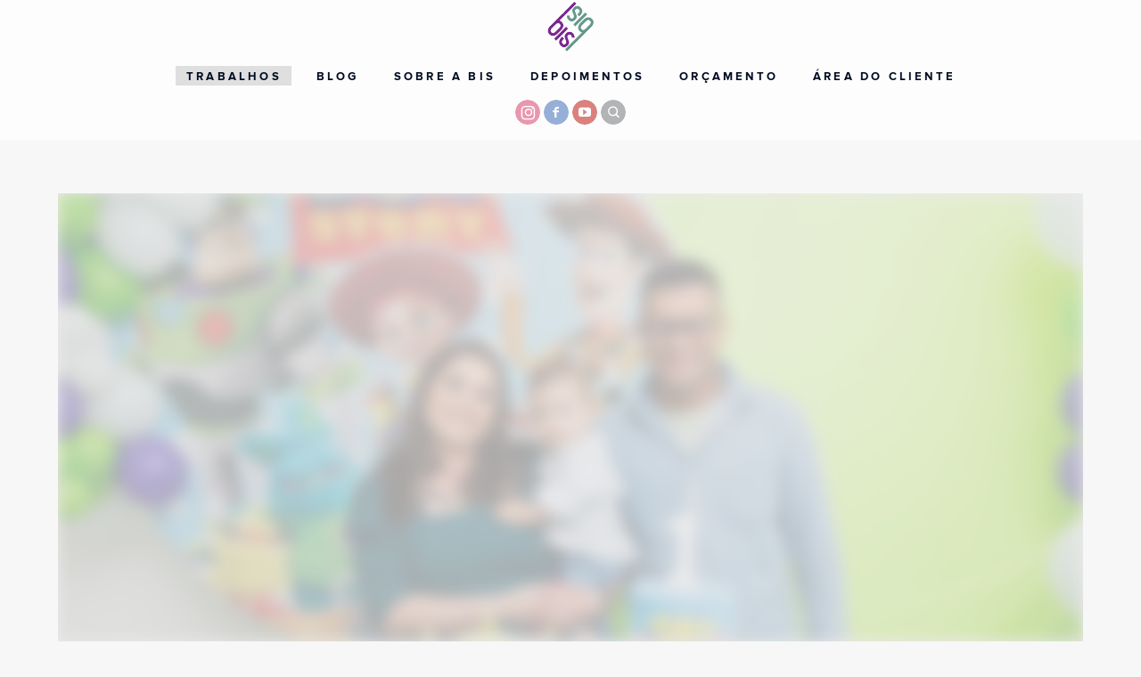

--- FILE ---
content_type: text/html; charset=utf-8
request_url: https://belaimagemstudio.com/trabalhos/festa-infantil/buffet-abrakadabra-em-santos/
body_size: 5065
content:

<!DOCTYPE html>
<html lang="pt" class="pc">
    <head>
        <meta charset="utf-8" />
        <meta http-equiv="X-UA-Compatible" content="chrome=1" />
        <meta name="viewport" content="width=device-width, initial-scale=1, minimum-scale=1, maximum-scale=1, user-scalable=0">
        
        <meta name="description" content="Veja uma prévia com algumas fotos da festa de aniversário de 1 ano da do Théo realizada no Buffet Abrakadabra da Avenida Francisco Glicério em Santos." />
        
        

        

        
    
    
        <meta property="og:title" content="Buffet Abrakadabra (Francisco Glicério) - Théo, 1 ano" />
        <meta property="og:url" content="https://belaimagemstudio.com/trabalhos/festa-infantil/buffet-abrakadabra-em-santos/" />
        <meta property="og:type" content="website" />
        <meta property="og:site_name" content="Fotógrafo de festa infantil em Santos - Bela Imagem Studio" />
        
        <meta property="og:description" content="Veja uma prévia com algumas fotos da festa de aniversário de 1 ano da do Théo realizada no Buffet Abrakadabra da Avenida Francisco Glicério em Santos." />
            
            
        <meta property="og:image" content="https://cdn-sites-images.46graus.com/files/photos/9f3673d5/8a7c3b3f-0de5-4849-9a3d-9a3d1f270b7f/buffet_abrakadabra_santos_1-768x432.jpg" />
        <meta property="og:image:type" content="image/jpeg" />
        <meta property="og:image:width" content="768" />
        <meta property="og:image:height" content="432" />
            
        

    


        
        
        <meta name="google-site-verification" content="OhensYRITgkJX6FAEd9OPfyetTUWD0HqF6XwCii4OBQ" />
        
        
        
        
		
        
		
		
		
		

        
        <title>Buffet Abrakadabra (Francisco Glicério) - Théo, 1 ano</title>
        

        <link rel="dns-prefetch" href="cdn.46graus.com" />
        <link rel="dns-prefetch" href="cdn-sites-images.46graus.com" />
        <link rel="dns-prefetch" href="cdn-sites-static.46graus.com" />

        <link rel="canonical" href="https://belaimagemstudio.com/trabalhos/festa-infantil/buffet-abrakadabra-em-santos/" />

        

    
		<!--[if IE]><link rel="shortcut icon" type="image/x-icon" href="//cdn-sites-images.46graus.com/files/icons/75085/favicon-f25afecc-d341-4140-ac0b-c22d5ba14cde.ico"/><![endif]-->
		<link rel="icon" href="//cdn-sites-images.46graus.com/files/icons/75085/favicon-f25afecc-d341-4140-ac0b-c22d5ba14cde-32x32.ico" sizes="32x32">
		<link rel="icon" href="//cdn-sites-images.46graus.com/files/icons/75085/favicon-f25afecc-d341-4140-ac0b-c22d5ba14cde-64x64.ico" sizes="64x64">
		<link rel="icon" href="//cdn-sites-images.46graus.com/files/icons/75085/favicon-f25afecc-d341-4140-ac0b-c22d5ba14cde-128x128.ico" sizes="128x128">
		<link rel="icon" href="//cdn-sites-images.46graus.com/files/icons/75085/favicon-f25afecc-d341-4140-ac0b-c22d5ba14cde-256x256.ico" sizes="256x256">

		<!-- icon in the highest resolution we need it for -->
		<link rel="icon" href="//cdn-sites-images.46graus.com/files/icons/75085/favicon-f25afecc-d341-4140-ac0b-c22d5ba14cde-32x32.png" sizes="32x32">
		<link rel="icon" href="//cdn-sites-images.46graus.com/files/icons/75085/favicon-f25afecc-d341-4140-ac0b-c22d5ba14cde-56x56.png" sizes="56x56">
		<link rel="icon" href="//cdn-sites-images.46graus.com/files/icons/75085/favicon-f25afecc-d341-4140-ac0b-c22d5ba14cde-144x144.png" sizes="144x144">
		<link rel="icon" href="//cdn-sites-images.46graus.com/files/icons/75085/favicon-f25afecc-d341-4140-ac0b-c22d5ba14cde-192x192.png" sizes="192x192">
		<link rel="icon" href="//cdn-sites-images.46graus.com/files/icons/75085/favicon-f25afecc-d341-4140-ac0b-c22d5ba14cde-195x195.png" sizes="195x195">
		<link rel="icon" href="//cdn-sites-images.46graus.com/files/icons/75085/favicon-f25afecc-d341-4140-ac0b-c22d5ba14cde-196x196.png" sizes="196x196">
		<link rel="icon" href="//cdn-sites-images.46graus.com/files/icons/75085/favicon-f25afecc-d341-4140-ac0b-c22d5ba14cde-228x228.png" sizes="228x228">
		<link rel="icon" href="//cdn-sites-images.46graus.com/files/icons/75085/favicon-f25afecc-d341-4140-ac0b-c22d5ba14cde-precomposed-196x196.png" sizes="196x196">

		<!-- multiple icons for IE -->
		<meta name="application-name" content="Fotógrafo de festa infantil em Santos - Bela Imagem Studio"/>
		<meta name="msapplication-square70x70logo" content="//cdn-sites-images.46graus.com/files/icons/75085/favicon-f25afecc-d341-4140-ac0b-c22d5ba14cde-128x128.png"/>
		<meta name="msapplication-square150x150logo" content="//cdn-sites-images.46graus.com/files/icons/75085/favicon-f25afecc-d341-4140-ac0b-c22d5ba14cde-270x270.png"/>
		<link rel="shortcut icon" href="//cdn-sites-images.46graus.com/files/icons/75085/favicon-f25afecc-d341-4140-ac0b-c22d5ba14cde-128x128.png" sizes="128x128">
		<link rel="shortcut icon" href="//cdn-sites-images.46graus.com/files/icons/75085/favicon-f25afecc-d341-4140-ac0b-c22d5ba14cde-270x270.png" sizes="270x270">
		

		<!-- touch icons -->
		<link rel="apple-touch-icon" href="//cdn-sites-images.46graus.com/files/icons/75085/favicon-f25afecc-d341-4140-ac0b-c22d5ba14cde-58x58.png">
		<link rel="apple-touch-icon" href="//cdn-sites-images.46graus.com/files/icons/75085/favicon-f25afecc-d341-4140-ac0b-c22d5ba14cde-87x87.png" sizes="87x87">
		<link rel="apple-touch-icon" href="//cdn-sites-images.46graus.com/files/icons/75085/favicon-f25afecc-d341-4140-ac0b-c22d5ba14cde-120x120.png" sizes="120x120">
		<link rel="apple-touch-icon" href="//cdn-sites-images.46graus.com/files/icons/75085/favicon-f25afecc-d341-4140-ac0b-c22d5ba14cde-152x152.png" sizes="152x152">
		<!-- retina ipad and iphone -->
		<link rel="apple-touch-icon" href="//cdn-sites-images.46graus.com/files/icons/75085/favicon-f25afecc-d341-4140-ac0b-c22d5ba14cde-168x168.png" sizes="168x168">
		<link rel="apple-touch-icon" href="//cdn-sites-images.46graus.com/files/icons/75085/favicon-f25afecc-d341-4140-ac0b-c22d5ba14cde-180x180.png" sizes="180x180">

		<!-- precomposed icons for iOS -->
		<!-- For non-Retina (@1× display) iPhone, iPod Touch, and Android 2.1+ devices: -->
		<link rel="apple-touch-icon-precomposed" href="//cdn-sites-images.46graus.com/files/icons/75085/favicon-f25afecc-d341-4140-ac0b-c22d5ba14cde-precomposed-57x57.png"><!-- 57×57px -->
		<!-- For the iPad mini and the first- and second-generation iPad (@1× display) on iOS ≤ 6: -->
		<link rel="apple-touch-icon-precomposed" sizes="72x72" href="//cdn-sites-images.46graus.com/files/icons/75085/favicon-f25afecc-d341-4140-ac0b-c22d5ba14cde-precomposed-72x72.png">
		<!-- For the iPad mini and the first- and second-generation iPad (@1× display) on iOS ≥ 7: -->
		<link rel="apple-touch-icon-precomposed" sizes="76x76" href="//cdn-sites-images.46graus.com/files/icons/75085/favicon-f25afecc-d341-4140-ac0b-c22d5ba14cde-precomposed-76x76.png">
		<!-- For iPhone with @2× display running iOS ≤ 6: -->
		<link rel="apple-touch-icon-precomposed" sizes="114x114" href="//cdn-sites-images.46graus.com/files/icons/75085/favicon-f25afecc-d341-4140-ac0b-c22d5ba14cde-precomposed-114x114.png">
		<!-- For iPhone with @2× display running iOS ≥ 7: -->
		<link rel="apple-touch-icon-precomposed" sizes="120x120" href="//cdn-sites-images.46graus.com/files/icons/75085/favicon-f25afecc-d341-4140-ac0b-c22d5ba14cde-precomposed-120x120.png">
		<!-- For iPad with @2× display running iOS ≤ 6: -->
		<link rel="apple-touch-icon-precomposed" sizes="144x144" href="//cdn-sites-images.46graus.com/files/icons/75085/favicon-f25afecc-d341-4140-ac0b-c22d5ba14cde-precomposed-144x144.png">
		<!-- For iPad with @2× display running iOS ≥ 7: -->
		<link rel="apple-touch-icon-precomposed" sizes="152x152" href="//cdn-sites-images.46graus.com/files/icons/75085/favicon-f25afecc-d341-4140-ac0b-c22d5ba14cde-precomposed-152x152.png">
		<!-- For iPhone 6 Plus with @3× display: -->
		<link rel="apple-touch-icon-precomposed" sizes="180x180" href="//cdn-sites-images.46graus.com/files/icons/75085/favicon-f25afecc-d341-4140-ac0b-c22d5ba14cde-precomposed-180x180.png">

		<!-- Specify a startup image, statusbar color and theme_color-->
		<link rel="apple-touch-startup-image" href="//cdn-sites-images.46graus.com/files/icons/75085/favicon-f25afecc-d341-4140-ac0b-c22d5ba14cde-180x180.png">
		<meta name="apple-mobile-web-app-status-bar-style" content="#dfdfdf">
		<meta name="apple-mobile-web-app-title" content="Fotógrafo de festa infantil em Santos - Bela Imagem Studio">

		<!-- Chrome, Firefox OS and Opera -->
		<meta name="theme-color" content="#f7f7f7">

		<meta id="ieconfig-link" name="msapplication-config" content="/ieconfig.xml?040120261301281000" />
		<link id="manifest-link" rel="manifest" href="/manifest.json?040120261301281000" />
	

        <link id="menu-position-css-link" rel="stylesheet" media="all" type="text/css" href="//cdn-sites-static.46graus.com/css/menu/top.css?1000" />
        <link id="menu-layout-css-link" rel="stylesheet" media="all" type="text/css" href="//cdn-sites-static.46graus.com/css/menu/top/layout2.css?1000" />
        <link id="menu-linkstyle-css-link" rel="stylesheet" media="all" type="text/css" href="//cdn-sites-static.46graus.com/css/menu/effects/effect2.css?1000" />

        <link rel="stylesheet" media="all" type="text/css" href="//cdn-sites-static.46graus.com/dist/css/styles.css?1000" />

        <link id="dynamic-css-link" rel="stylesheet" media="all" type="text/css" href="/dynamic.css?040120261301281000" />
        <link id="font-css-link" rel="stylesheet" media="all" type="text/css" href="//cdn-sites-static.46graus.com/css/build/fonts/pack9.css?1000" />

        

        
        <script type="0e90af8720233588ee298097-text/javascript">
        
            window.ColorScheme = {
                highlight: '#dfdfdf',
                menu: '#ffffff'
            };
            window.Base = {
                staticUrl: '//cdn-sites-static.46graus.com/',
                staticVersion: '1000',
                address46: 'belaimagem',
                siteUrl: 'https://belaimagemstudio.com',
                config: '75085/5/12',
                canProtect: true,
                isFree: false,
                abovePro: true,
                session: ""
            };
            window._sharedData = {
                user_agent: {
                    mobile: false,
                    tablet: false,
                    bot: true
                },
                routes: {
                    generic_form_send: "/generic-form/send/"
                }
            };
            
            
        </script>

        
        <script type="0e90af8720233588ee298097-text/javascript" src="//cdn.46graus.com/cache/settings/9f3673d5/b38061e2-5ffb-4695-885c-3e1499123b61_01182026-080114.js"></script>
        

        <script type="0e90af8720233588ee298097-text/javascript">
            window._sharedData.page_types = {"Index": 9, "About": 11, "Form": 4, "Grouper": 0, "Text": 3, "PhotoNarrative": 10, "Permalink": 99, "Ecommerce": 13, "Blog": 8, "Opener": 5, "ExternalLink": 7, "Test": 12, "Folder": 1, "Other": 6, "Gallery": 2, "Channel": 14};
        </script>

        
	
		<script type="application/ld+json">
		{
    "@context": "http://schema.org",
    "@id": "https://belaimagemstudio.com/trabalhos/festa-infantil/buffet-abrakadabra-em-santos/",
    "@type": "WebPage",
    "breadcrumb": {
        "@type": "BreadcrumbList",
        "itemListElement": [
            {
                "@type": "ListItem",
                "item": {
                    "@id": "https://belaimagemstudio.com/trabalhos/",
                    "image": "https://belaimagemstudio.com/permalink/be76a6b4-764e-43d0-b9fe-ea09699b36ad/tivoli-buffet-santos.jpg",
                    "name": "Trabalhos da Bela Imagem Studio",
                    "url": "https://belaimagemstudio.com/trabalhos/"
                },
                "position": 1
            },
            {
                "@type": "ListItem",
                "item": {
                    "@id": "https://belaimagemstudio.com/trabalhos/festa-infantil/",
                    "image": "https://belaimagemstudio.com/permalink/e44ecf45-9f7e-4dc8-b1f2-022f1e30f4bb/buffet-coisa-de-crianca-santos.jpg",
                    "name": "Fotos de festa infantil em Santos",
                    "url": "https://belaimagemstudio.com/trabalhos/festa-infantil/"
                },
                "position": 2
            },
            {
                "@type": "ListItem",
                "item": {
                    "@id": "https://belaimagemstudio.com/trabalhos/festa-infantil/buffet-abrakadabra-em-santos/",
                    "image": "https://belaimagemstudio.com/permalink/1757add7-0153-429b-ad80-a6291bb08838/buffet_abrakadabra_santos_1.jpg",
                    "name": "Buffet Abrakadabra (Francisco Glic\u00e9rio) - Th\u00e9o, 1 ano",
                    "url": "https://belaimagemstudio.com/trabalhos/festa-infantil/buffet-abrakadabra-em-santos/"
                },
                "position": 3
            }
        ]
    },
    "description": "Veja uma pr\u00e9via com algumas fotos da festa de anivers\u00e1rio de 1 ano da do Th\u00e9o realizada no Buffet Abrakadabra da Avenida Francisco Glic\u00e9rio em Santos.",
    "image": "https://belaimagemstudio.com/permalink/1757add7-0153-429b-ad80-a6291bb08838/buffet_abrakadabra_santos_1.jpg",
    "name": "Buffet Abrakadabra (Francisco Glic\u00e9rio) - Th\u00e9o, 1 ano",
    "url": "https://belaimagemstudio.com/trabalhos/festa-infantil/buffet-abrakadabra-em-santos/"
}
		</script>
	
	
		<script type="application/ld+json">
		{
  "@context": "http://schema.org",
  "@id": "https://belaimagemstudio.com",
  "@type": "LocalBusiness",
  "address": {
    "@type": "PostalAddress",
    "addressCountry": "Brasil",
    "addressLocality": "Santos",
    "addressRegion": "S\u00e3o Paulo",
    "postalCode": null,
    "streetAddress": null
  },
  "description": "Fot\u00f3grafo de festa infantil em Santos. Conhe\u00e7a e encante-se pela fotografia da Bela Imagem Studio que realiza fotos de festa infantil em Santos e em todo litoral de SP.",
  "email": "bis@fabianoandrade.com",
  "image": "//cdn-sites-images.46graus.com/files/photos/9f3673d5/bc520b32-aaf9-43aa-a8df-83fa73d41982/0001-nome-1500x844.jpg",
  "logo": null,
  "name": "Fot\u00f3grafo de festa infantil em Santos - Bela Imagem Studio",
  "photos": [
    "//cdn-sites-images.46graus.com/files/photos/9f3673d5/fb35a123-73f0-4dbc-b80f-f2257cc97f37/aniversario-de-menino-1500x844.jpg",
    "//cdn-sites-images.46graus.com/files/photos/9f3673d5/ee1f519c-2443-4df7-b55e-55504bd3022a/festa-buffet-maison-royalle-1500x844.jpg",
    "//cdn-sites-images.46graus.com/files/photos/9f3673d5/9dafdc60-ea3d-49e2-b536-7278f900cceb/festa-de-aniversario-de-menina-1500x844.jpg",
    "//cdn-sites-images.46graus.com/files/photos/9f3673d5/64a8d6a7-39a4-4b19-9878-a168c801595d/grupo-hora-de-brincar-1500x844.jpg"
  ],
  "sameAs": [
    "facebook.com/BelaImagemStudio",
    "instagram.com/belaimagemstudio",
    "http://youtube.com/BelaImagemStudioSantos"
  ],
  "telephone": "13 3326-0966",
  "url": "https://belaimagemstudio.com"
}
		</script>
	


        
    

        

        
            
            <!-- Global site tag (gtag.js) - Google Analytics -->
<script async src="https://www.googletagmanager.com/gtag/js?id=UA-82433910-2" type="0e90af8720233588ee298097-text/javascript"></script>
<script type="0e90af8720233588ee298097-text/javascript">
  window.dataLayer = window.dataLayer || [];
  function gtag(){dataLayer.push(arguments);}
  gtag('js', new Date());

  gtag('config', 'UA-82433910-2');
</script>





<!-- Start of Async ProveSource Code --><script type="0e90af8720233588ee298097-text/javascript">!function(o,i){window.provesrc&&window.console&&console.error&&console.error("ProveSource is included twice in this page."),provesrc=window.provesrc={dq:[],display:function(o,i){this.dq.push({n:o,g:i})}},o._provesrcAsyncInit=function(){provesrc.init({apiKey:"eyJhbGciOiJIUzI1NiIsInR5cCI6IkpXVCJ9.eyJhY2NvdW50SWQiOiI1ZDc3MGU4YTY3ZjU4YTQ1MGMxNjRiZGQiLCJpYXQiOjE1NjgwODM1OTR9.SYK-O7Vbp9H4jlL1wWmFRcVuDJhfsdnLAvpj3G4KpV0",v:"0.0.3"})};var r=i.createElement("script");r.type="text/javascript",r.async=!0,r["ch"+"ar"+"set"]="UTF-8",r.src="https://cdn.provesrc.com/provesrc.js";var e=i.getElementsByTagName("script")[0];e.parentNode.insertBefore(r,e)}(window,document);</script><!-- End of Async ProveSource Code -->



<meta name="norton-safeweb-site-verification" content="3wp3eg8ynqiwv2w9n7iyw6oft35nv8f4u9v0tad32htw9td85bilsj6mt257gxzaxwjrc76ivge-rxrja6pbqbgo4nf7a7mzp686uxlsgs96r9-s0gqtq4c7dbcuhia1" />







            
            
        
    </head>
    <body class="font-pack9 menu-layout2 menu-small menu-effect2 menualign-center menu-top icon-type7 margin-small header-full">
        <div id="root"></div>
        <div id="modal"></div>

        

        
    <script type="0e90af8720233588ee298097-text/javascript">
        window._sharedData.page = {
            authenticated: true,
            
            
            widgets: {
                instagram: "/widgets/instagram/",
                blog: "/widgets/blog/ultimos-posts",
                gallery: "/widgets/galeria/ultimas",
                ecommerce: "/widgets/ecommerce/ultimos-produtos",
                channel: "/widgets/channel/ultimos-artigos",
                narrative: "/widgets/narrativas/ultimas",
                selected_pages: "/widgets/widget/paginas-selecionadas"
            },
            absoluteUri: "https://belaimagemstudio.com/trabalhos/festa-infantil/buffet-abrakadabra-em-santos/",
            referer: "",
            host: "belaimagemstudio.com"
        };
    </script>

    
    <script type="0e90af8720233588ee298097-text/javascript" src="//cdn.46graus.com/cache/pages/9f3673d5/60ebcc5c-57ce-4a01-9115-195fc0bc7083_01132026-240118.js"></script>
    

    <script type="0e90af8720233588ee298097-text/javascript" src="//cdn-sites-static.46graus.com/dist_wp/js/site.js?1000"></script>

        <div id="fb-root"></div>
<script async defer crossorigin="anonymous" src="https://connect.facebook.net/pt_BR/sdk.js#xfbml=1&version=v17.0" nonce="Lvk2X805" type="0e90af8720233588ee298097-text/javascript"></script>




<style>
/* Transforma a legenda com link em botão */
#content h4 a {
color: #000;
font-size: 15px;
letter-spacing: 2px;
padding: 15px 30px;
border-radius: 50px;
border: 1px solid #000;
transition: all .3s ease-in-out;
}

#content h4 a:hover {
background-color: #000;
color: #fff;
opacity: 1;
}
}</style>

        
        
        <!-- Global site tag (gtag.js) - Google Analytics -->
        <script async src="https://www.googletagmanager.com/gtag/js" type="0e90af8720233588ee298097-text/javascript"></script>
        <script type="0e90af8720233588ee298097-text/javascript">
            window.dataLayer = window.dataLayer || [];
            function gtag(){dataLayer.push(arguments);}
            gtag('js', new Date());
            gtag('config', 'G-D4W6QEXBVH'); // 46 Sites GA4
            
        </script>
        
        
		
        
		
    <script src="/cdn-cgi/scripts/7d0fa10a/cloudflare-static/rocket-loader.min.js" data-cf-settings="0e90af8720233588ee298097-|49" defer></script><script defer src="https://static.cloudflareinsights.com/beacon.min.js/vcd15cbe7772f49c399c6a5babf22c1241717689176015" integrity="sha512-ZpsOmlRQV6y907TI0dKBHq9Md29nnaEIPlkf84rnaERnq6zvWvPUqr2ft8M1aS28oN72PdrCzSjY4U6VaAw1EQ==" data-cf-beacon='{"version":"2024.11.0","token":"ca97e440a7c64eac98dfa759adfe8385","r":1,"server_timing":{"name":{"cfCacheStatus":true,"cfEdge":true,"cfExtPri":true,"cfL4":true,"cfOrigin":true,"cfSpeedBrain":true},"location_startswith":null}}' crossorigin="anonymous"></script>
</body>
</html>

--- FILE ---
content_type: text/css
request_url: https://belaimagemstudio.com/dynamic.css?040120261301281000
body_size: 2901
content:



/*menu*/
/*#header .scrollbar .scrollbar-content-inner,
#header .scrollbar .track .scrollbar-track-inner .thumb,
#header #menu-left-scrollbar-thumb-inner {
    background: #020d23;
}*/

.loader-spinner {
    background-color: #dfdfdf;
}

.load-more-fade-effect {

    background: -moz-linear-gradient(to bottom, rgba(247, 247, 247,0) 0%, rgba(247, 247, 247, 0.7) 65%, rgba(247, 247, 247, 1) 90%);
    background: -webkit-linear-gradient(to bottom, rgba(247, 247, 247,0) 0%, rgba(247, 247, 247, 0.7) 65%, rgba(247, 247, 247, 1) 90%);
    background: -webkit-linear-gradient(to bottom, rgba(247, 247, 247,0) 0%, rgba(247, 247, 247, 0.7) 65%, rgba(247, 247, 247, 1) 90%);
    background: -o-linear-gradient(to bottom, rgba(247, 247, 247,0) 0%, rgba(247, 247, 247, 0.7) 65%, rgba(247, 247, 247, 1) 90%);
    background: -ms-linear-gradient(to bottom, rgba(247, 247, 247,0) 0%, rgba(247, 247, 247, 0.7) 65%, rgba(247, 247, 247, 1) 90%);
    background: linear-gradient(to bottom, rgba(247, 247, 247,0) 0%, rgba(247, 247, 247, 0.7) 65%, rgba(247, 247, 247, 1) 90%);
}

#header .scrollbar .thumb .end,
#header .scrollbar .thumb .end {
    cursor: pointer;
}
#header .scrollbar .track .scrollbar-track-inner {
    background: rgba(2, 13, 35, 0.2);
}
#header .scrollbar .track .scrollbar-track-inner .scrollbar-content-inner {
    background: rgba(2, 13, 35, 1);
}


/*barra de fundo para outros*/
.custom-scroll.y .scrollbar .track .scrollbar-track-inner,
.custom-scroll.x .scrollbar .track .scrollbar-track-inner {
    background-color: rgba(11, 10, 10, 0.4);
}
/*barra  para outros*/
.custom-scroll.y .scrollbar .scrollbar-content-inner,
.custom-scroll.x .scrollbar .thumb {
    background-color: #dfdfdf;
}

.gallery-slider .wrap-flying-information .white .custom-scroll.y .scrollbar .track .scrollbar-track-inner,
.gallery-slider .wrap-flying-information .white .custom-scroll.x .scrollbar .track .scrollbar-track-inner {
    background-color: rgba(255, 255, 255, 0.4);
}
.gallery-slider .wrap-flying-information .black .custom-scroll.y .scrollbar .track .scrollbar-track-inner,
.gallery-slider .wrap-flying-information .black .custom-scroll.x .scrollbar .track .scrollbar-track-inner {
    background-color: rgba(0, 0, 0, 0.4);
}
/*componentes*/
.image-background-element.white .custom-scroll.y .scrollbar .track .scrollbar-track-inner,
.video-background-element.white .custom-scroll.y .scrollbar .track .scrollbar-track-inner {
    background-color: rgba(255, 255, 255, 0.4);
}
.image-background-element.black .custom-scroll.y .scrollbar .track .scrollbar-track-inner,
.video-background-element.black .custom-scroll.y .scrollbar .track .scrollbar-track-inner {
    background-color: rgba(0, 0, 0, 0.4);
}

/* .ico div.icon,*/

.link-color,
#header-resp a,
#header a {
    color: #020d23;
}

#wrapper-header-resp.layout1 .modal-menu-resp .filter-wrap .bg-filter,
#wrapper-header-resp.layout1 .hamburger-fixed-wrapper:not(.opened-menu-modal) .filter-wrap .bg-filter {
    background-color: rgb(247, 247, 247);
}

#wrapper-header-resp.layout1 .modal-menu-resp .filter-wrap .menu-filter,
#wrapper-header-resp.layout1 .hamburger-fixed-wrapper:not(.opened-menu-modal) .filter-wrap .menu-filter {
    background-color: rgba(255, 255, 255, 0.7);
}

#wrapper-header-resp.layout1 .hamburger-fixed-wrapper.opened-menu-modal .filter-wrap .bg-filter,
#wrapper-header-resp.layout1 .hamburger-fixed-wrapper.opened-menu-modal .filter-wrap .menu-filter {
    background-color: transparent;
}

body.menu-left #header li.sub a {
    color: rgba(2, 13, 35, 0.7);
}
body.menu-left #header li.sub a:hover {
    color: #020d23;
}

#modal h1,
#modal h2,
#modal h1 a,
#modal h2 a,
#modal h2.small,
#modal .title,
#modal .title2,
#modal .title-color,
#content h1,
#content h2,
#content h1 a,
#content h2 a,
#content h2.small,
#content .title,
#content .title2,
#content .title-color {
    color: #244c13;
}

#modal h3,
#modal h3 a,
#modal .subtitle,
#content h3,
#content h3 a,
#content .subtitle {
    color: #237831;
}

#modal h4,
#modal h4 a,
#content h4,
#content h4 a {
    color: #0e0c0c;
}
/*#content h4.legend {
    color: #0e0c0c !important;
}*/

#content a.sub-title,
.sub-title {
    color: #237831 !important;
}

/*#content a,
#content .text h1,
#content .text h2,*/
#content blockquote,
#content blockquote a,
#content p,
#content p a,
.text,
.text a,
.site-color-text,
.site-color-text:before,
.site-color-text:after {
    color: #0b0a0a;
}
.text-color {
    color: #0b0a0a !important;
}

.bg-text-before:before,
.bg-text-after:after {
    background-color: #0b0a0a !important;
}

.modal-content.modal-payments-manual input {
    color: #0b0a0a;
}

/* PLACEHOLDERS */
::-webkit-input-placeholder {
    color: #0b0a0a;
}
:-moz-placeholder {
    color: #0b0a0a;
}
::-moz-placeholder {
    color: #0b0a0a;
}
:-ms-input-placeholder {
    color: #0b0a0a;
}
::placeholder {
    color: #0b0a0a;
}

.bg-website,
body {
    background-color: #f7f7f7;
}
.bg-website-force,
.bg-website-after:after,
.bg-website-before:before {
    background-color: #f7f7f7 !important;
}

.bg-menu,
#header div.bg {
    background-color: #ffffff;

    opacity: 0.7;
    filter: alpha(opacity=100); /* IE 7 and Earlier */
    /* Next 2 lines IE8 */
    -ms-filter: "progid:DXImageTransform.Microsoft.Alpha(Opacity=100)";
    filter: "progid:DXImageTransform.Microsoft.Alpha(Opacity=100)";
    zoom: 1;
}

.bg-menu-resp {
    background-color: rgba(255, 255, 255, 0.7);
}

hr {
    border-bottom-color: #0b0a0a;
}

.cookies-banner-wrapper .inner {
    background: rgba(11, 10, 10, 0.05);
}

.cookies-banner-wrapper .inner a {
    border-bottom: 1px solid #0b0a0a;
}


body.menu-top .bg-menu,
body.menu-top #header div.bg {
    z-index: 0;
}

body.menu-left .bg-menu,
body.menu-left #header div.bg {
    z-index: -1;
}



#content .testimonial-wrapper .ico .icon {
    color: #0b0a0a;
    color: rgba(11, 10, 10, .9);
}






#header-resp .ico div.bg,
.ico div.ico-bg,
.ico div.bg {
    background: #828487;
}



#content .image-effects-component * {
    color: #020d23;
}

.image-effects-component .thumb div.bottom-legend,
.image-effects-component .thumb .featured-filter,
.image-effects-component a.square-bottom-info .thumb div.bg-legend-container,
.image-effects-component a.light-bottom-gradient-info .top-line,
.image-effects-component a.dark-bottom-gradient-info .top-line,
.image-effects-component a.light-bottom-gradient-info .top-line {
    background-color: #dfdfdf;
}


/* effect1 */

#header-resp ul.effect1 li a.selected,
html.pc #header-resp ul.effect1 li a:hover,
body.menu-left #menu ul.effect1 li a.selected,
body.menu-left #menu ul.effect1 li a:hover,
body.menu-top #menu ul.effect1 li a.selected,
body.menu-top #menu ul.effect1 li a:hover {
    border-bottom-color: #dfdfdf;
}

/* effect2 */

#header-resp ul.effect2 li a.selected,
html.pc #header-resp ul.effect2 li a:hover,
body.menu-left #menu ul.effect2 li a.b.selected,
body.menu-left #menu ul.effect2 li a.b:hover,
body.menu-top #menu ul.effect2 li a.b.selected,
body.menu-top #menu ul.effect2 li a.b:hover {
    background: #dfdfdf;
}

/* effect3 */

body.menu-left #menu ul.effect3.mobile li a.b,
body.menu-top #menu ul.effect3.mobile li a.b {
    background: none;
}

#header-resp ul.effect3 li a.selected,
html.pc #header-resp ul.effect3 li a:hover,
body.menu-left #menu ul.effect3 li a.b.selected,
body.menu-left #menu ul.effect3 li a.b:hover,
body.menu-top #menu ul.effect3 li a.b.selected,
body.menu-top #menu ul.effect3 li a.b:hover {
    color: #dfdfdf;
}

body.menu-left #menu ul.effect3 li a.b,
body.menu-top #menu ul.effect3 li a.b {
    background: #ffffff;
}

/* effect4 */

body.menu-left #menu ul.effect4.mobile li a.b,
body.menu-top #menu ul.effect4.mobile li a.b {
    background: none;
}

#header-resp ul.effect4 li a.selected,
html.pc #header-resp ul.effect4 li a:hover,
body.menu-left #menu ul.effect4 li a.b.selected,
body.menu-left #menu ul.effect4 li a.b:hover,
body.menu-top #menu ul.effect4 li a.b.selected,
body.menu-top #menu ul.effect4 li a.b:hover {
    color: #ffffff;
    background: #020d23;
}

body.menu-left #menu ul.effect4 li a.b,
body.menu-top #menu ul.effect4 li a.b {
    background: #ffffff;
}

#content .image-effects-component div.square-legend hr {
    background-color: rgba(2, 13, 35, 0.5);
}

/* effect5 */
body.menu-left #menu ul.effect5.mobile li a.b,
body.menu-top #menu ul.effect5.mobile li a.b {
    background: none;
}

#header-resp ul.effect5 li a.selected,
html.pc #header-resp ul.effect5 li a:hover,
body.menu-left #menu ul.effect5 li a.b.selected,
body.menu-left #menu ul.effect5 li a.b:hover,
body.menu-top #menu ul.effect5 li a.b.selected,
body.menu-top #menu ul.effect5 li a.b:hover {
    color: #ffffff;
    background: #020d23;
}

body.menu-left #menu ul.effect5 li a.b,
body.menu-top #menu ul.effect5 li a.b {
    background: #ffffff;
}

/* effect6 */

#header-resp ul.effect6 li a.selected,
html.pc #header-resp ul.effect6 li a:hover,
body.menu-left #menu ul.effect6 li a.b.selected,
body.menu-left #menu ul.effect6 li a.b:hover,
body.menu-top #menu ul.effect6 li a.b.selected,
body.menu-top #menu ul.effect6 li a.b:hover {
    color: #dfdfdf;
}

/* effect7 */

#header-resp ul.effect7 li a.selected,
html.pc #header-resp ul.effect7 li a:hover,
body.menu-left #menu ul.effect7 li a.b.selected,
body.menu-left #menu ul.effect7 li a.b:hover,
body.menu-top #menu ul.effect7 li a.b.selected,
body.menu-top #menu ul.effect7 li a.b:hover {
    border: 1px solid #020d23;
}


/*body.menu-left #menu ul.effect3.mobile li a.b,
body.menu-top #menu ul.effect3.mobile li a.b,
body.menu-left #menu ul.effect4.mobile li a.b,
body.menu-top #menu ul.effect4.mobile li a.b,
body.menu-left #menu ul.effect5.mobile li a.b,
body.menu-top #menu ul.effect5.mobile li a.b {
    background: none;
}*/

/* BEGIN GHOST EFFECTS */
#content .ghost-effect {
    -webkit-transition: border-color 0.4s ease-out, box-shadow 0.4S ease-out, color 0.4s ease-out;
    -moz-transition: border-color 0.4s ease-out, box-shadow 0.4S ease-out, color 0.4s ease-out;
    -o-transition: border-color 0.4s ease-out, box-shadow 0.4S ease-out, color 0.4s ease-out;
    transition: border-color 0.4s ease-out, box-shadow 0.4S ease-out, color 0.4s ease-out;

    -moz-box-shadow: 0px 10px 15px -10px rgba(20, 17, 17, 0.2);
    -webkit-box-shadow: 0px 10px 15px -10px rgba(20, 17, 17, 0.2);
    box-shadow: 0px 10px 15px -10px rgba(20, 17, 17, 0.2);

    border: 2px solid rgba(20, 17, 17, 0.2);

    color: #141111;
}

#content .ghost-effect:hover {
    -moz-box-shadow: 0px 15px 30px -10px rgba(20, 17, 17, 0.35);
    -webkit-box-shadow: 0px 15px 30px -10px rgba(20, 17, 17, 0.35);
    box-shadow: 0px 15px 30px -10px rgba(20, 17, 17, 0.35);

    border: 2px solid rgba(20, 17, 17, 0.35);

    color: #171313;
}

/* END GHOST EFFECTS */

/* Begin QuickContactForm */
.quick-contact-wrapper .quick-contact-content .quick-contact-container .quick-wrapper-fields {
    border: 1px solid rgba(11, 10, 10, 0.2);
}

.quick-contact-wrapper .quick-contact-content .quick-contact-container .quick-wrapper-fields .field:not(.field-textarea) {
    border-bottom: 1px solid rgba(11, 10, 10, 0.2);
}

.quick-contact-wrapper .quick-contact-content .quick-contact-container .quick-wrapper-fields .field input,
.quick-contact-wrapper .quick-contact-content .quick-contact-container .quick-wrapper-fields .field textarea {
    color: rgba(11, 10, 10, 1) !important;
}

.generic-form-success-modal .default-color-button-success,
.quick-contact-wrapper .button-wrapper,
.integrations-chats .default-color-button,
.integrations-chats .default-color-button-success,
.payment-modal-success .default-color-button-success {
    color: rgba(255, 255, 255, 0.7);

    background-color: #141111;
}

.quick-contact-wrapper .button-wrapper.disabled {
    background-color: #141111 !important;
}

.quick-contact-wrapper .button-wrapper:hover,
.integrations-chats .default-color-button:hover,
.integrations-chats .default-color-button.close {
    background-color: #171313;
}



/* END QuickContact */

/* Begin GenericForm css */
#content .caption {
    color: #0e0c0c;
}

#modal .form select,
#modal .form textarea,
#modal .form input,
#content .form select,
#content .form textarea,
#content .form input {
    background-color: rgba(11, 10, 10, 0.03);
    border-color: rgba(11, 10, 10, 0.2);
}

#modal .form select:hover,
#modal .form textarea:hover,
#modal .form input:hover,
#content .form select:hover,
#content .form textarea:hover,
#content .form input:hover {
    border-color: rgba(11, 10, 10, 0.4);
    background-color: rgba(11, 10, 10, 0.1);
}

#modal .form select.active,
#modal .form textarea.active,
#modal .form input.active,
#modal .form input:focus,
#modal .form select:focus,
#modal .form textarea:focus,
#content .form select.active,
#content .form textarea.active,
#content .form input.active,
#content .form input:focus,
#content .form select:focus,
#content .form textarea:focus {
    border-color: rgba(11, 10, 10, 0.6);
    background-color: rgba(11, 10, 10, 0.1);
}

.wrap-login .login-dialog {
    border: 1px solid #0b0a0a;
    border: 1px solid rgba(11, 10, 10, 0.2);
}

a.simple-button,
a.negative-color,
#modal .form .submit,
#modal .simple-button,
#modal .button-wrapper.round-button,
#global-parts .form .submit,
#content .form .submit,
#content .simple-button,
#content .button-wrapper.round-button {
    color: #ffffff;

    background-color: #141111;
    background-color: rgba(20, 17, 17, 0.7);
}

a.simple-button:hover,
a.negative-color:hover,
#modal .form .submit:hover,
#modal .simple-button:hover,
#modal .button-wrapper.round-button:hover,
#global-parts .form .submit:hover,
#content .form .submit:hover,
#content .simple-button:hover,
#content .button-wrapper.round-button:hover {
    background-color: #141111;
    background-color: rgba(20, 17, 17, 1);
}

#modal .text-body-buttons,
#modal .button-wrapper.text-button,
#modal .button-wrapper.ghost,
#content .text-body-buttons,
#content .button-wrapper.text-button,
#content .button-wrapper.ghost {
    color: #141111;
}

#modal .button-wrapper.text-button:hover,
#modal .button-wrapper.ghost:hover,
#content .button-wrapper.text-button:hover,
#content .button-wrapper.ghost:hover {
    color: #171313;
}

#modal .form .error select,
#modal .form .error textarea,
#modal .form .error input,
#content .form .error select,
#content .form .error textarea,
#content .form .error input {
    background-color: #0b0a0a;
    background-color: rgba(11, 10, 10, 0.7);
}

#modal .form .error-msg,
#content .form .error-msg {
    color: #f7f7f7;
}
 /*End GenericForm css */

/* Init Manual Form Payment */

    #content .modal-payments-manual .form .error-msg {
        color: #f7f7f7;
        background-color: #0b0a0a;
        background-color: rgba(11, 10, 10, 0.7);
    }

    #content .modal-payments-manual .form .error select,
    #content .modal-payments-manual .form .error textarea,
    #content .modal-payments-manual .form .error input {
        border-color: rgba(11, 10, 10, 0.4);
        background-color: rgba(11, 10, 10, 0.1);
    }

/* End Manual Form Payment */

.modal-wrapper .modal-dialog .modal-content.simple-text .inner-modal-content {
    background-color: #f7f7f7;
}

.modal-wrapper .modal-dialog .modal-footer {
    background-color: #f7f7f7;
    border-top: 1px solid #0b0a0a;
    border-top: 1px solid rgba(11, 10, 10, 0.2);
}
.modal-wrapper .modal-dialog .modal-footer .inner-modal-footer {
    background-color: rgba(11, 10, 10, 0.03);
}

.__react_component_tooltip.type-dark.tooltip {
    background-color: #0b0a0a;
    color: #f7f7f7;
}

.__react_component_tooltip.type-dark.tooltip.place-top:after {
    border-top-color: #0b0a0a;
}

.__react_component_tooltip.type-dark.tooltip.place-bottom:after {
    border-bottom-color: #0b0a0a;
}

.__react_component_tooltip.type-dark.tooltip.place-left:after {
    border-left-color: #0b0a0a;
}

.__react_component_tooltip.type-dark.tooltip.place-right:after {
    border-right-color: #0b0a0a;
}

.highlight {
    color: #dfdfdf !important;
}

.highlight-bg {
    background-color: #dfdfdf !important;
}

.button-bg {
    background-color: #141111 !important;
}

.button-color {
    color: #141111 !important;
}

.modal-wrapper .modal-dialog.generic-form-success-modal .button-contrast *,
.button-contrast {
    color: #ffffff;
    color: rgba(255, 255, 255, 0.7);
}

ul.carousel-bullets li span:not(.active):hover {
    background-color: #0b0a0a;
}

/* ================================================================= */

#content .input.radio .circle, .dynamic-color-border {
    border-color: #0b0a0a;
}

#content .input.radio .circle .dot {
    background-color: #0b0a0a;
}

.rangeslider-horizontal .rangeslider__fill,
.rangeslider .rangeslider__handle {
  background: #f7f7f7;
}

.rangeslider-horizontal:after {
  background-color: rgba(247, 247, 247, 0.4);
}


--- FILE ---
content_type: application/javascript
request_url: https://cdn.46graus.com/cache/settings/9f3673d5/b38061e2-5ffb-4695-885c-3e1499123b61_01182026-080114.js
body_size: 11792
content:
window._sharedData.settings = {"protect_images": false, "google_analytics": "UA-82433910-2", "cookie_banner": false, "scroll_to_top": true, "cookie_banner_button": "Ok, entendi", "copyright_message": "Todos os direitos reservados", "title": "Fot\u00f3grafo de festa infantil em Santos - Bela Imagem Studio", "search_enabled": true, "cookie_banner_description": "\u003cp class=\"\"\u003eVoc\u00ea sabia que a Bela Imagem j\u00e1 tem \u003cstrong\u003e19 anos de atividade\u003c/strong\u003e, j\u00e1 fotografou cerca de \u003cstrong\u003e1000 festas infantis\u003c/strong\u003e e que atualmente \u00e9 o est\u00fadio \u003cstrong\u003en\u00famero 1 no Google\u003c/strong\u003e?\u003c/p\u003e", "integrations": {}};
window._sharedData.personalize = {"icons_style_display_name": "type7", "content_alignment": 1, "content_margin_display_name": "small", "content_margin": 1, "color": {"body_buttons": "#141111", "links": "#020d23", "color_enhancement": "#646464", "body_texts": "#0b0a0a", "body_subtitles": "#237831", "highlights": "#dfdfdf", "menu_background": "#ffffff", "body_titles": "#244c13", "body_legend": "#0e0c0c", "color_scheme": "#E2E2E2", "body_background": "#f7f7f7"}, "menu": {"alignment_display_name": "center", "transparency": 30, "extra": {"item_spacer": 1.75, "logo_spacer": 2.5}, "size_display_name": "small", "alignment": 1, "size": 0, "position_display_name": "top", "layout": 1, "show_galleries": false, "title": "", "links_style_display_name": "effect2", "layout_display_name": "layout2", "links_style": 1, "position": 0, "margin": 0}, "enabled_effects": true, "icons_style": 6, "menu_icons": [{"url": "instagram.com/belaimagemstudio", "id": "d35303c1", "icon": {"className": "instagram", "title": "Instagram"}}, {"url": "facebook.com/BelaImagemStudio", "id": "5bd6a76c", "icon": {"className": "facebook", "title": "Facebook"}}, {"url": "youtube.com/BelaImagemStudioSantos", "id": "f29ceb50", "icon": {"className": "youtube", "id": 11, "title": "Youtube"}}], "background_texture": false, "menu_advanced": true, "menu_selected_preset": {"alignment_display_name": "right", "position_display_name": "left", "layout": 1, "name": "Modelo 9", "show_galleries": true, "links_style": 4, "links_style_display_name": "effect5", "size_display_name": "big", "layout_display_name": "layout2", "preset_id": 8, "transparency": 70, "images": [{"width": 250, "height": 150, "src": "img/preset/menu/09_LeftL2.jpg"}], "position": 1, "alignment": 2, "size": 1}, "logo_legacy": false, "logo": {"media": {"available_resolutions": [{"url": "//cdn.46graus.com/files/logo/75085/original_1f231885-f6e2-4dc7-8c24-5177c02b4c1e.png", "width": 960, "height": 926}, {"url": "//cdn.46graus.com/files/logo/75085/750x750_1f231885-f6e2-4dc7-8c24-5177c02b4c1e.png", "width": 750, "height": 723}, {"url": "//cdn.46graus.com/files/logo/75085/400x100_1f231885-f6e2-4dc7-8c24-5177c02b4c1e.png", "width": 103, "height": 100}, {"url": "//cdn.46graus.com/files/logo/75085/400x60_1f231885-f6e2-4dc7-8c24-5177c02b4c1e.png", "width": 62, "height": 60}, {"url": "//cdn.46graus.com/files/logo/75085/220x200_1f231885-f6e2-4dc7-8c24-5177c02b4c1e.png", "width": 207, "height": 200}, {"url": "//cdn.46graus.com/files/logo/75085/220x200_1f231885-f6e2-4dc7-8c24-5177c02b4c1e.png", "width": 207, "height": 200}], "original_resolution": {"width": 960, "height": 926}, "original_filename": "BIS Favicon.png"}, "extra": {"mobile_align": "center", "mobile_zoom": 1.0, "zoom": 1.0}, "id": "2021918f-999d-4f6f-b191-3bf7d7c06a33", "media_type": 1}, "font": {"pack_display_name": "pack9", "pack": 8}, "channel": {"article_preset": 0, "listing_customized": false, "listing": {"feed": {"highlight_latests": true, "layout": 0}, "category": {"layout": 0}, "category_enabled": true, "hero": {"layout": 0, "alignment": 0, "size": 1}, "hero_enabled": true}, "article_customized": true, "article": {"related_enabled": false, "cover_enabled": true, "cover": {"position": 0, "layout": 0, "proportion": 2}, "related": {"layout": 0, "alignment": 0}}, "enable_comments": true, "listing_preset": 0, "enable_subscriptions": true}, "color_advanced": true};
window._sharedData.pages = [{"page_type": 1, "seo_title": "Trabalhos da Bela Imagem Studio", "title": "Trabalhos", "id": "829f065b-9836-40e5-b876-efdb4eb0f15e", "slug": "trabalhos/"}, {"title": "Festa Infantil", "seo_title": "Fotos de festa infantil em Santos", "slug": "trabalhos/festa-infantil/", "parent_id": "829f065b-9836-40e5-b876-efdb4eb0f15e", "page_type": 1, "highlight": false, "id": "560603e1-e121-40f0-9a0a-52ba047e17fe"}, {"title": "Buffet M\u00e1rio Kids - Benjamim, 5 anos", "seo_title": "Buffet M\u00e1rio Kids - Benjamim, 5 anos", "slug": "trabalhos/festa-infantil/buffet-mario-kids-santos/", "parent_id": "560603e1-e121-40f0-9a0a-52ba047e17fe", "page_type": 10, "highlight": false, "id": "606b5e46-0561-42bb-a63d-ca51c0407d63"}, {"title": "Buffet M\u00e1rio Kids - Murilo, 1 ano", "seo_title": "Buffet M\u00e1rio Kids - Murilo, 1 ano", "slug": "trabalhos/festa-infantil/mario-kids-ana-costa/", "parent_id": "560603e1-e121-40f0-9a0a-52ba047e17fe", "page_type": 10, "highlight": false, "id": "2d239403-014d-44fc-87ef-1f39a7df4eaa"}, {"title": "Esta\u00e7\u00e3o Crian\u00e7a - Let\u00edcia e L\u00edvia, 7 anos", "seo_title": "Esta\u00e7\u00e3o Crian\u00e7a - Let\u00edcia e L\u00edvia, 7 anos", "slug": "trabalhos/festa-infantil/estacao-crianca/", "parent_id": "560603e1-e121-40f0-9a0a-52ba047e17fe", "page_type": 10, "highlight": false, "id": "8ae487ee-4304-4320-968b-9cbb31333ec6"}, {"title": "Clube Estrela de Ouro - Giovana (5) \u0026 Fernanda (40)", "seo_title": "Clube Estrela de Ouro - Giovana (5) \u0026 Fernanda (40)", "slug": "trabalhos/festa-infantil/clube-estrela-de-ouro/", "parent_id": "560603e1-e121-40f0-9a0a-52ba047e17fe", "page_type": 10, "highlight": false, "id": "64b62d9b-8473-4fc1-9e21-e5241834063f"}, {"title": "My Dream Party Buffet - Sofia (12) e Valentina (10)", "seo_title": "My Dream Party Buffet - Sofia (12) e Valentina (10)", "slug": "trabalhos/festa-infantil/my-dream-party-buffet-santos-2/", "parent_id": "560603e1-e121-40f0-9a0a-52ba047e17fe", "page_type": 10, "highlight": false, "id": "73443fc1-6f35-48f6-a21f-b171932f7201"}, {"title": "Buffet Ilha do Tesouro - Melissa, 5 anos", "seo_title": "Buffet Ilha do Tesouro - Melissa, 5 anos", "slug": "trabalhos/festa-infantil/buffet-ilha-do-tesouro--1/", "parent_id": "560603e1-e121-40f0-9a0a-52ba047e17fe", "page_type": 10, "highlight": false, "id": "c5b0d598-9233-4adc-a2b2-69e678beb8ea"}, {"title": "Festa de anivers\u00e1rio em Santos - Maia, 6 anos", "seo_title": "Festa de menina em Santos - Maia, 6 anos", "slug": "trabalhos/festa-infantil/aniversario-de-menina-em-santos/", "parent_id": "560603e1-e121-40f0-9a0a-52ba047e17fe", "page_type": 10, "highlight": false, "id": "8bd2985f-9e26-47e8-9d2b-55ed5823d56e"}, {"title": "Buffet Disney \u0026 Personalitte - Manuella, 8 anos", "seo_title": "Buffet Disney \u0026 Personalitte - Manuella, 8 anos", "slug": "trabalhos/festa-infantil/buffet-disney-guaruja/", "parent_id": "560603e1-e121-40f0-9a0a-52ba047e17fe", "page_type": 10, "highlight": false, "id": "32eedd57-50c0-4f5a-bbd1-5d1fc1a0ff05"}, {"title": "Anivers\u00e1rio Infantil em Santos - Pietro, 6 anos", "seo_title": "Anivers\u00e1rio Infantil em Santos - Pietro, 6 anos", "slug": "trabalhos/festa-infantil/aniversario-menino/", "parent_id": "560603e1-e121-40f0-9a0a-52ba047e17fe", "page_type": 10, "highlight": false, "id": "a2acfc2d-5f94-4c2c-95fa-ba3482d06f15"}, {"title": "Buffet Maison Royale - Gabriela, 1 ano", "seo_title": "Buffet Maison Royale - Gabriela, 1 ano", "slug": "trabalhos/festa-infantil/buffet-maison-royale-aniversario-1/", "parent_id": "560603e1-e121-40f0-9a0a-52ba047e17fe", "page_type": 10, "highlight": false, "id": "b35b5050-7f75-48f6-8ebd-6c8a20522969"}, {"title": "Esta\u00e7\u00e3o Crian\u00e7a - Giovanna, 6 anos", "seo_title": "Esta\u00e7\u00e3o Crian\u00e7a - Giovanna, 6 anos", "slug": "trabalhos/festa-infantil/estacao-crianca-praiamar/", "parent_id": "560603e1-e121-40f0-9a0a-52ba047e17fe", "page_type": 10, "highlight": false, "id": "1fd38964-9510-4157-b8ce-8e96ca01eeb8"}, {"title": "Buffet Ilha do Tesouro - Rafaella, 8 anos", "seo_title": "Buffet Ilha do Tesouro - Rafaella, 8 anos", "slug": "trabalhos/festa-infantil/ilha-do-tesouro-santos-1/", "parent_id": "560603e1-e121-40f0-9a0a-52ba047e17fe", "page_type": 10, "highlight": false, "id": "f7b45739-23fa-49ac-a7bb-4332ed8a5e8d"}, {"title": "Buffet Hora da Festa - Nina, 6 anos", "seo_title": "Buffet Hora da Festa - Nina, 6 anos", "slug": "trabalhos/festa-infantil/aniversario-buffet-hora-da-festa-/", "parent_id": "560603e1-e121-40f0-9a0a-52ba047e17fe", "page_type": 10, "highlight": false, "id": "197c81a1-8840-42aa-888e-f1bb172d9b38"}, {"title": "Buffet Ilha do Tesouro - Bernardo, 5 anos", "seo_title": "Buffet Ilha do Tesouro - Bernardo, 5 anos", "slug": "trabalhos/festa-infantil/santos-buffet-ilha-do-tesouro-1/", "parent_id": "560603e1-e121-40f0-9a0a-52ba047e17fe", "page_type": 10, "highlight": false, "id": "b7b9b555-7126-4125-bea5-fc168204214e"}, {"title": "Buffet Ilha do Tesouro - Lu\u00edsa, 6 anos", "seo_title": "Buffet Ilha do Tesouro - Lu\u00edsa, 6 anos", "slug": "trabalhos/festa-infantil/buffet-ilha-do-tesouro-1/", "parent_id": "560603e1-e121-40f0-9a0a-52ba047e17fe", "page_type": 10, "highlight": false, "id": "593b22d7-867a-4304-996f-c099f95f3dfb"}, {"title": "Festa de Anivers\u00e1rio na Ponta da Praia - Enrico, 3 anos", "seo_title": "Festa de Anivers\u00e1rio na Ponta da Praia - Enrico, 3 anos", "slug": "trabalhos/festa-infantil/festa-de-aniversario-ponta-da-praia/", "parent_id": "560603e1-e121-40f0-9a0a-52ba047e17fe", "page_type": 10, "highlight": false, "id": "178d828d-64dc-4c56-b521-c92ea440094f"}, {"title": "Buffet Ilha do Tesouro - Flavia Akemi, 5 anos", "seo_title": "Buffet Ilha do Tesouro - Flavia Akemi, 5 anos", "slug": "trabalhos/festa-infantil/buffet-ilha-do-tesouro-/", "parent_id": "560603e1-e121-40f0-9a0a-52ba047e17fe", "page_type": 10, "highlight": false, "id": "40ba298e-be74-481f-a219-43b8d8d7773c"}, {"title": "Buffet Ilha do Tesouro - Mari\u00ea, 10 anos", "seo_title": "Buffet Ilha do Tesouro - Mari\u00ea, 10 anos", "slug": "trabalhos/festa-infantil/ilha-do-tesouro-buffet-santos/", "parent_id": "560603e1-e121-40f0-9a0a-52ba047e17fe", "page_type": 10, "highlight": false, "id": "c8e93d00-2890-4b6a-81ee-8e811c9d5e3b"}, {"title": "Hora da Festa Buffet - Cec\u00edlia, 6 anos", "seo_title": "Hora da Festa Buffet - Cec\u00edlia, 6 anos", "slug": "trabalhos/festa-infantil/buffet-hora-da-festa-aniversario/", "parent_id": "560603e1-e121-40f0-9a0a-52ba047e17fe", "page_type": 10, "highlight": false, "id": "a32159c6-8321-47c8-8ebf-a1797153ea54"}, {"title": "Festa de Anivers\u00e1rio em Casa - Pedro, 1 ano", "seo_title": "Festa de Anivers\u00e1rio em Casa - Pedro, 1 ano", "slug": "trabalhos/festa-infantil/aniversario-casa-sao-vicente/", "parent_id": "560603e1-e121-40f0-9a0a-52ba047e17fe", "page_type": 10, "highlight": false, "id": "b243990b-bdc3-4963-a7ae-d6c23d3e251f"}, {"title": "Buffet Almirante - Lucca, 4 anos", "seo_title": "Buffet Almirante - Lucca, 4 anos", "slug": "trabalhos/festa-infantil/almirante-buffet-santos/", "parent_id": "560603e1-e121-40f0-9a0a-52ba047e17fe", "page_type": 10, "highlight": false, "id": "ce5329d7-7a99-4c6e-a060-cfa37867b6eb"}, {"title": "Festa de Anivers\u00e1rio - Isabela, 1 ano", "seo_title": "Festa de Anivers\u00e1rio - Isabela, 1 ano", "slug": "trabalhos/festa-infantil/festa-de-aniversario-de-menina-santos/", "parent_id": "560603e1-e121-40f0-9a0a-52ba047e17fe", "page_type": 10, "highlight": false, "id": "97dced8b-6ebf-4f2d-aaeb-39f10b08b4e2"}, {"title": "Festa de Anivers\u00e1rio - Catarina, 1 ano", "seo_title": "Festa de Anivers\u00e1rio - Catarina, 1 ano", "slug": "trabalhos/festa-infantil/santos-festa-de-aniversario/", "parent_id": "560603e1-e121-40f0-9a0a-52ba047e17fe", "page_type": 10, "highlight": false, "id": "8ef75bb6-eeaa-4a15-b4ce-43bebbf9f198"}, {"title": "Buffet Coisa de Crian\u00e7a - Giovana, 4 anos", "seo_title": "Buffet Coisa de Crian\u00e7a - Giovana, 4 anos", "slug": "trabalhos/festa-infantil/buffet-coisa-crianca-santos/", "parent_id": "560603e1-e121-40f0-9a0a-52ba047e17fe", "page_type": 10, "highlight": false, "id": "d523f5f1-99d4-4f91-8e2b-06d3c8369131"}, {"title": " Esta\u00e7\u00e3o Crian\u00e7a Festa - Maia, 5 anos", "seo_title": " Esta\u00e7\u00e3o Crian\u00e7a Festa - Maia, 5 anos", "slug": "trabalhos/festa-infantil/estacao-crianca-festa/", "parent_id": "560603e1-e121-40f0-9a0a-52ba047e17fe", "page_type": 10, "highlight": false, "id": "d16fa33b-d9f4-4b56-9a66-24a7b5f15baf"}, {"title": "Tivoli Buffet - Bernardo, 7 anos", "seo_title": "Tivoli Buffet - Bernardo, 7 anos", "slug": "trabalhos/festa-infantil/aniversario-tivoli-buffet/", "parent_id": "560603e1-e121-40f0-9a0a-52ba047e17fe", "page_type": 10, "highlight": false, "id": "de62fb2c-52cf-4161-bf20-8f02528ea469"}, {"title": "Buffet Hora da Festa - Henrique e Gustavo", "seo_title": "Buffet Hora da Festa - Henrique e Gustavo", "slug": "trabalhos/festa-infantil/buffet-hora-da-festa-santos/", "parent_id": "560603e1-e121-40f0-9a0a-52ba047e17fe", "page_type": 10, "highlight": false, "id": "75c19005-0642-4da5-bdcb-aff0f2869a0f"}, {"title": "Buffet Ilha do Tesouro - Maria J\u00falia, 9 anos", "seo_title": "Buffet Ilha do Tesouro - Maria J\u00falia, 9 anos", "slug": "trabalhos/festa-infantil/aniversario-buffet-ilha-do-tesouro/", "parent_id": "560603e1-e121-40f0-9a0a-52ba047e17fe", "page_type": 10, "highlight": false, "id": "5ffbe4bb-356a-4511-a4cb-5b8ca4be6473"}, {"title": " T\u00eanis Clube de Santos - Ana Beatriz , 7 anos", "seo_title": " T\u00eanis Clube de Santos - Ana Beatriz , 7 anos", "slug": "trabalhos/festa-infantil/tenis-clube-de-santos/", "parent_id": "560603e1-e121-40f0-9a0a-52ba047e17fe", "page_type": 10, "highlight": false, "id": "f800347e-8e0a-4c40-893a-0dc4782affe6"}, {"title": "Buffet Almirante - Sofia, 2 anos", "seo_title": "Buffet Almirante - Sofia, 2 anos", "slug": "trabalhos/festa-infantil/santos-almirante-buffet/", "parent_id": "560603e1-e121-40f0-9a0a-52ba047e17fe", "page_type": 10, "highlight": false, "id": "c442aaca-bc13-44c8-b165-ad95f4496790"}, {"title": "Forneria Calixto - Rafael, 1 ano", "seo_title": "Forneria Calixto - Rafael, 1 ano", "slug": "trabalhos/festa-infantil/forneria-calixto/", "parent_id": "560603e1-e121-40f0-9a0a-52ba047e17fe", "page_type": 10, "highlight": false, "id": "d09cb7da-5720-4d7e-8e39-4c754d608c21"}, {"title": "Festa de Anivers\u00e1rio - Davi, 1 ano", "seo_title": "Festa de Anivers\u00e1rio em S\u00e3o Vicente- Davi, 1 ano", "slug": "trabalhos/festa-infantil/aniversario-sao-vicente/", "parent_id": "560603e1-e121-40f0-9a0a-52ba047e17fe", "page_type": 10, "highlight": false, "id": "11e43de0-7b8f-43ed-8101-5bdb81617d8c"}, {"title": "Buffet Maison Royale - Gigi, 5 anos", "seo_title": "Buffet Maison Royale - Gigi, 5 anos", "slug": "trabalhos/festa-infantil/buffet-maison-royale-santos-1/", "parent_id": "560603e1-e121-40f0-9a0a-52ba047e17fe", "page_type": 10, "highlight": false, "id": "472f0736-4849-489b-bc0a-cb86929b2a1c"}, {"title": "Festa de Anivers\u00e1rio - Giovanna, 5 anos", "seo_title": "Festa de Anivers\u00e1rio - Giovanna, 5 anos", "slug": "trabalhos/festa-infantil/aniversario-em-santos-2/", "parent_id": "560603e1-e121-40f0-9a0a-52ba047e17fe", "page_type": 10, "highlight": false, "id": "8e539d25-0f20-4a46-8a25-5a79a075842b"}, {"title": "My Dream Party Buffet - Isabella, 8 anos", "seo_title": "My Dream Party Buffet - Isabella, 8 anos", "slug": "trabalhos/festa-infantil/my-dream-party-buffet-santos-1/", "parent_id": "560603e1-e121-40f0-9a0a-52ba047e17fe", "page_type": 10, "highlight": false, "id": "fb1f5203-1c60-41cd-a124-094b1cb2d85e"}, {"title": "Festa de Anivers\u00e1rio - Valentin, 5 anos", "seo_title": "Festa de Anivers\u00e1rio em Santos - Valentin, 5 anos", "slug": "trabalhos/festa-infantil/aniversario-em-santos-1/", "parent_id": "560603e1-e121-40f0-9a0a-52ba047e17fe", "page_type": 10, "highlight": false, "id": "0ccaf136-2a35-41ba-8924-83bc68cd09d4"}, {"title": "Hora da Festa Buffet - Nina, 5 anos", "seo_title": "Hora da Festa Buffet - Nina, 5 anos", "slug": "trabalhos/festa-infantil/buffet-hora-da-festa/", "parent_id": "560603e1-e121-40f0-9a0a-52ba047e17fe", "page_type": 10, "highlight": false, "id": "ac80da79-7cdc-43bb-b39f-3f841cd948b7"}, {"title": "Tivoli Buffet - Gustavo, 4 anos", "seo_title": "Tivoli Buffet - Gustavo, 4 anos", "slug": "trabalhos/festa-infantil/tivoli-buffet-infantil/", "parent_id": "560603e1-e121-40f0-9a0a-52ba047e17fe", "page_type": 10, "highlight": false, "id": "d0412d50-3f25-4789-b209-2579b13d91a2"}, {"title": "Tivoli Buffet - Lys, 5 anos", "seo_title": "Tivoli Buffet - Lys, 5 anos", "slug": "trabalhos/festa-infantil/aniversario-tivoli-buffet-santos/", "parent_id": "560603e1-e121-40f0-9a0a-52ba047e17fe", "page_type": 10, "highlight": false, "id": "26bcd796-968b-4b46-ae4c-19aaca8bbb11"}, {"title": "Buffet M\u00e1rio Kids - Lucca, 3 anos", "seo_title": "Buffet M\u00e1rio Kids - Lucca, 3 anos", "slug": "trabalhos/festa-infantil/buffet-mario-kids-santos-ana-costa/", "parent_id": "560603e1-e121-40f0-9a0a-52ba047e17fe", "page_type": 10, "highlight": false, "id": "ca727334-b980-4736-991d-5bfbe00796ff"}, {"title": "Hora da Festa Buffet - Gabriel e Duda", "seo_title": "Hora da Festa Buffet - Gabriel e Duda, 4 anos", "slug": "trabalhos/festa-infantil/aniversario-hora-da-festa/", "parent_id": "560603e1-e121-40f0-9a0a-52ba047e17fe", "page_type": 10, "highlight": false, "id": "9fdc5028-15ec-4a13-a05e-b5fecb06ebb5"}, {"title": "My Dream Party Buffet - Luiza, 6 anos", "seo_title": "My Dream Party Buffet - Luiza, 6 anos", "slug": "trabalhos/festa-infantil/my-dream-party/", "parent_id": "560603e1-e121-40f0-9a0a-52ba047e17fe", "page_type": 10, "highlight": false, "id": "ad634c5f-43b7-4764-88b0-1ccd5aa61512"}, {"title": "Anivers\u00e1rio em Casa - Ulisses, 8 anos", "seo_title": "Anivers\u00e1rio em Casa - Ulisses, 8 anos", "slug": "trabalhos/festa-infantil/aniversario-em-santos/", "parent_id": "560603e1-e121-40f0-9a0a-52ba047e17fe", "page_type": 10, "highlight": false, "id": "4ef1c1fd-feb2-4e0d-9569-6116caabccd2"}, {"title": "Buffet Ilha do Tesouro - Julia, 7 anos", "seo_title": "Buffet Ilha do Tesouro - Julia, 7 anos", "slug": "trabalhos/festa-infantil/aniversario-ilha-do-tesouro/", "parent_id": "560603e1-e121-40f0-9a0a-52ba047e17fe", "page_type": 10, "highlight": false, "id": "2708023a-8d4a-409b-9e93-95a96a713f54"}, {"title": "Buffet Ilha do Tesouro - Let\u00edcia \u0026 L\u00edvia", "seo_title": "Buffet Ilha do Tesouro - Let\u00edcia \u0026 L\u00edvia", "slug": "trabalhos/festa-infantil/ilha-do-tesouro-santos/", "parent_id": "560603e1-e121-40f0-9a0a-52ba047e17fe", "page_type": 10, "highlight": false, "id": "9ba98bac-6467-46df-a99f-bccd51b999fa"}, {"title": "Anivers\u00e1rio em Casa - Melissa, 3 anos", "seo_title": "Anivers\u00e1rio em Casa - Melissa, 3 anos", "slug": "trabalhos/festa-infantil/casa-santos-aniversario/", "parent_id": "560603e1-e121-40f0-9a0a-52ba047e17fe", "page_type": 10, "highlight": false, "id": "2d362eb0-456b-45d4-904a-d42659f66061"}, {"title": "Buffet Maison Royale - Sophia  e Valentina", "seo_title": "Buffet Maison Royale - Sophia  e Valentina", "slug": "trabalhos/festa-infantil/maison-royale/", "parent_id": "560603e1-e121-40f0-9a0a-52ba047e17fe", "page_type": 10, "highlight": false, "id": "005de4d1-b3d5-4daa-bfaf-c38acb0987dd"}, {"title": "Buffet Abrakadabra (Francisco Glic\u00e9rio) - Rayssa, 6 anos", "seo_title": "Buffet Abrakadabra (Francisco Glic\u00e9rio) - Rayssa, 6 anos", "slug": "trabalhos/festa-infantil/abrakadabra-francisco-glicerio/", "parent_id": "560603e1-e121-40f0-9a0a-52ba047e17fe", "page_type": 10, "highlight": false, "id": "7ec4c196-79eb-4357-ac61-2d2f601794a7"}, {"title": "Tivoli Buffet - Maria Eduarda, 12 anos", "seo_title": "Tivoli Buffet - Maria Eduarda, 12 anos", "slug": "trabalhos/festa-infantil/tivoli-buffet-fotos-aniversario/", "parent_id": "560603e1-e121-40f0-9a0a-52ba047e17fe", "page_type": 10, "highlight": false, "id": "9e268059-392a-4594-a55f-3b6aaec542cd"}, {"title": "Buffet Abrakadabra (Francisco Glic\u00e9rio) - Giovana, 5 anos", "seo_title": "Buffet Abrakadabra (Francisco Glic\u00e9rio) - Giovana, 5 anos", "slug": "trabalhos/festa-infantil/buffet-abrakadabra-francisco-glicerio-santos/", "parent_id": "560603e1-e121-40f0-9a0a-52ba047e17fe", "page_type": 10, "highlight": false, "id": "7ed2e98f-73ec-4070-87d5-808deae3e264"}, {"title": "Tivoli Buffet - Isabella, 10 anos", "seo_title": "Tivoli Buffet - Isabella, 10 anos", "slug": "trabalhos/festa-infantil/tivoli-buffet-santos-aniversario/", "parent_id": "560603e1-e121-40f0-9a0a-52ba047e17fe", "page_type": 10, "highlight": false, "id": "c71988e7-8be5-48a3-b131-064ceb7b79f4"}, {"title": "Hora da Festa Buffet - Gabriel, 1 ano", "seo_title": "Hora da Festa Buffet - Gabriel, 1 ano", "slug": "trabalhos/festa-infantil/aniversario-hora-da-festa-buffet/", "parent_id": "560603e1-e121-40f0-9a0a-52ba047e17fe", "page_type": 10, "highlight": false, "id": "179c0a1f-c5a9-4d9e-abd6-fd6f6d042341"}, {"title": "Cont\u00ea Buffet Bar - Bella Maria, 2 anos", "seo_title": "Cont\u00ea Buffet Bar - Bella Maria, 2 anos", "slug": "trabalhos/festa-infantil/conte-buffet-bar/", "parent_id": "560603e1-e121-40f0-9a0a-52ba047e17fe", "page_type": 10, "highlight": false, "id": "9e815f4f-d5e4-42b1-b0e1-ca6b36431533"}, {"title": "My Dream Party Buffet - Bernardo, 11 anos", "seo_title": "My Dream Party Buffet - Bernardo, 11 anos", "slug": "trabalhos/festa-infantil/my-dream-party-buffet-fotos/", "parent_id": "560603e1-e121-40f0-9a0a-52ba047e17fe", "page_type": 10, "highlight": false, "id": "0dc77b0d-303f-42b6-aee4-b332a1c9404e"}, {"title": "Buffet Sampaio - Ana Clara, 10 anos", "seo_title": "Buffet Sampaio - Ana Clara, 10 anos", "slug": "trabalhos/festa-infantil/buffet-sampaio-sao-vicente/", "parent_id": "560603e1-e121-40f0-9a0a-52ba047e17fe", "page_type": 10, "highlight": false, "id": "125cd47c-d54d-4a72-ad1b-efe4c9b4b4c2"}, {"title": "Buffet Maison Royale -Mateus, 5 anos", "seo_title": "Buffet Maison Royale -Mateus, 5 anos", "slug": "trabalhos/festa-infantil/buffet-maison-royale-aniversario/", "parent_id": "560603e1-e121-40f0-9a0a-52ba047e17fe", "page_type": 10, "highlight": false, "id": "6ae48a76-8b88-4185-9586-65b70e7efa64"}, {"title": "Buffet Maison Royale - Victor, 10 anos", "seo_title": "Buffet Maison Royale - Victor, 10 anos", "slug": "trabalhos/festa-infantil/santos-buffet-maison-royale/", "parent_id": "560603e1-e121-40f0-9a0a-52ba047e17fe", "page_type": 10, "highlight": false, "id": "583cc126-bdb6-4cb6-8fe6-481d9b79bc43"}, {"title": "Buffet Ilha do Tesouro - Pietro, 4 anos", "seo_title": "Buffet Ilha do Tesouro - Pietro, 4 anos", "slug": "trabalhos/festa-infantil/buffet-ilha-do-tesouro-em-santos/", "parent_id": "560603e1-e121-40f0-9a0a-52ba047e17fe", "page_type": 10, "highlight": false, "id": "42561552-8454-4b21-a38d-a1fd7a4e4f93"}, {"title": "Hora da Festa Buffet - Isabella, 7 anos", "seo_title": "Hora da Festa Buffet - Isabella, 7 anos", "slug": "trabalhos/festa-infantil/santos-hora-da-festa-buffet/", "parent_id": "560603e1-e121-40f0-9a0a-52ba047e17fe", "page_type": 10, "highlight": false, "id": "6318f0a3-14e6-489b-b532-20b67ef0a31a"}, {"title": "Festa Infantil no Guaruj\u00e1 - Th\u00e9o, 3 anos", "seo_title": "Festa Infantil no Guaruj\u00e1 - Th\u00e9o, 3 anos", "slug": "trabalhos/festa-infantil/aniversario-guaruja/", "parent_id": "560603e1-e121-40f0-9a0a-52ba047e17fe", "page_type": 10, "highlight": false, "id": "48b25d42-593a-487d-8ae2-d701b77d708c"}, {"title": "Buffet Abrakadabra (Francisco Glic\u00e9rio) - Th\u00e9o, 1 ano", "seo_title": "Buffet Abrakadabra (Francisco Glic\u00e9rio) - Th\u00e9o, 1 ano", "slug": "trabalhos/festa-infantil/buffet-abrakadabra-em-santos/", "parent_id": "560603e1-e121-40f0-9a0a-52ba047e17fe", "page_type": 10, "highlight": false, "id": "60ebcc5c-57ce-4a01-9115-195fc0bc7083"}, {"title": "Anivers\u00e1rio em Praia Grande - Stella, 4 anos", "seo_title": "Anivers\u00e1rio em Praia Grande - Stella, 4 anos", "slug": "trabalhos/festa-infantil/aniversario-praia-grande/", "parent_id": "560603e1-e121-40f0-9a0a-52ba047e17fe", "page_type": 10, "highlight": false, "id": "23979104-7540-483f-8651-18e26c6ee606"}, {"title": "Buffet Coisa de Crian\u00e7a - Amanda, 2 anos", "seo_title": "Buffet Coisa de Crian\u00e7a - Amanda, 2 anos", "slug": "trabalhos/festa-infantil/buffet-coisa-crianca/", "parent_id": "560603e1-e121-40f0-9a0a-52ba047e17fe", "page_type": 10, "highlight": false, "id": "14439ea6-d997-4bd0-81a7-1877f9161faf"}, {"title": "Buffet Almirante - Laura, 8 anos", "seo_title": "Buffet Almirante - Laura, 8 anos", "slug": "trabalhos/festa-infantil/santos-buffet-almirante/", "parent_id": "560603e1-e121-40f0-9a0a-52ba047e17fe", "page_type": 10, "highlight": false, "id": "6f7ae9ee-ee5c-4c3a-9ce0-3162f1935916"}, {"title": "Hedwig Eventos - Lu\u00edsa, 4 anos", "seo_title": "Hedwig Eventos - Lu\u00edsa, 4 anos", "slug": "trabalhos/festa-infantil/hedwig-eventos-santos/", "parent_id": "560603e1-e121-40f0-9a0a-52ba047e17fe", "page_type": 10, "highlight": false, "id": "658ad22d-0cd9-4631-a350-85cc498f491b"}, {"title": "Buffet Para\u00edso Kids Unidade I - Isabella, 6 anos", "seo_title": "Buffet Para\u00edso Kids Unidade I - Isabella, 6 anos", "slug": "trabalhos/festa-infantil/bufffet-paraiso-kids/", "parent_id": "560603e1-e121-40f0-9a0a-52ba047e17fe", "page_type": 10, "highlight": false, "id": "fd997640-ee5c-4e8c-8d70-62f6c9c2bb59"}, {"title": "Piccolo Mondo Santos - Luiza, 7 anos", "seo_title": "Piccolo Mondo Santos - Luiza, 7 anos", "slug": "trabalhos/festa-infantil/piccolo-mondo-arte-cultura/", "parent_id": "560603e1-e121-40f0-9a0a-52ba047e17fe", "page_type": 10, "highlight": false, "id": "1b818c40-64e9-4d19-8b01-3c028b5d6537"}, {"title": "Espa\u00e7o Lazer e Movimento - L\u00edvia, 8 anos", "seo_title": "Espa\u00e7o Lazer e Movimento - L\u00edvia, 8 anos", "slug": "trabalhos/festa-infantil/espaco-lazer-movimento/", "parent_id": "560603e1-e121-40f0-9a0a-52ba047e17fe", "page_type": 10, "highlight": false, "id": "4e91c788-63ed-4a69-abe1-980ac99b9331"}, {"title": "Festa de Anivers\u00e1rio em Casa - Murilo, 1 ano", "seo_title": "Festa de anivers\u00e1rio em Santos - Murilo, 1 ano", "slug": "trabalhos/festa-infantil/santos-aniversario/", "parent_id": "560603e1-e121-40f0-9a0a-52ba047e17fe", "page_type": 10, "highlight": false, "id": "cb469dfb-18ba-4ae5-9e95-eae6f33e6ade"}, {"title": "Buffet Ilha do Tesouro - Jo\u00e3o, 4 anos", "seo_title": "Buffet Ilha do Tesouro - Jo\u00e3o, 4 anos", "slug": "trabalhos/festa-infantil/santos-buffet-ilha-do-tesouro/", "parent_id": "560603e1-e121-40f0-9a0a-52ba047e17fe", "page_type": 10, "highlight": false, "id": "0d3e06b7-bf4b-4c0a-b901-86156a999f62"}, {"title": "Buffet Almirante - Lucas, 8 anos", "seo_title": "Buffet Almirante - Lucas, 8 anos", "slug": "trabalhos/festa-infantil/buffet-lamirante/", "parent_id": "560603e1-e121-40f0-9a0a-52ba047e17fe", "page_type": 10, "highlight": false, "id": "e20b428d-7c72-41a1-b14f-354fce8cde07"}, {"title": "Festa de anivers\u00e1rio em casa - Gustavo, 3 anos", "seo_title": "Festa de anivers\u00e1rio em casa - Gustavo, 3 anos", "slug": "trabalhos/festa-infantil/aniversario-santos/", "parent_id": "560603e1-e121-40f0-9a0a-52ba047e17fe", "page_type": 10, "highlight": false, "id": "4cb1b510-7722-4808-8d84-00c8531b4479"}, {"title": "Hora da Festa Buffet - Davi, 9 anos", "seo_title": "Hora da Festa Buffet - Davi, 9 anos", "slug": "trabalhos/festa-infantil/hora-da-festa-aniversario/", "parent_id": "560603e1-e121-40f0-9a0a-52ba047e17fe", "page_type": 10, "highlight": false, "id": "fa038dfc-f51c-4dbf-ad8c-051ce809da9b"}, {"title": "Alice, 15 anos", "seo_title": "Anivers\u00e1rio de 15 anos em Santos - Alice", "slug": "trabalhos/festa-infantil/aniversario-15-anos-santos/", "parent_id": "560603e1-e121-40f0-9a0a-52ba047e17fe", "page_type": 10, "highlight": false, "id": "2e6e43a5-1a86-436f-98ac-ab7b5ed022d1"}, {"title": "Laura, 15 anos", "seo_title": "Laura, Festa de 15 anos em Santos", "slug": "trabalhos/festa-infantil/15-anos-santos/", "parent_id": "560603e1-e121-40f0-9a0a-52ba047e17fe", "page_type": 10, "highlight": false, "id": "082ed26a-4cca-4b25-817a-7392b81b5a0d"}, {"title": "Buffet Light House - Fernanda, 15 anos", "seo_title": "Buffet Light House - Fernanda, 15 anos", "slug": "trabalhos/festa-infantil/festa-15-anos-santos/", "parent_id": "560603e1-e121-40f0-9a0a-52ba047e17fe", "page_type": 10, "highlight": false, "id": "817a652a-293d-4c3c-84e8-b35f22713de2"}, {"title": "Buffet Coisa de Crian\u00e7a - Lucca, 2 anos", "seo_title": "Buffet Coisa de Crian\u00e7a - Lucca, 2 anos", "slug": "trabalhos/festa-infantil/coisa-de-crianca-santos/", "parent_id": "560603e1-e121-40f0-9a0a-52ba047e17fe", "page_type": 10, "highlight": false, "id": "f0c995c0-2cce-41d7-86af-ae79e7632728"}, {"title": "Buffet Kids Point (Sa\u00fade | SP) - Filippo, 1 ano", "seo_title": "Buffet Kids Point (Sa\u00fade | SP) - Filippo, 1 ano", "slug": "trabalhos/festa-infantil/buffet-kids-point/", "parent_id": "560603e1-e121-40f0-9a0a-52ba047e17fe", "page_type": 10, "highlight": false, "id": "a729ed10-c33b-4b2c-8d3b-ed031d608fc0"}, {"title": "Safari Ball Santos - Ulisses, 7 anos", "seo_title": "Safari Ball Santos - Ulisses, 7 anos", "slug": "trabalhos/festa-infantil/santos-safari-ball/", "parent_id": "560603e1-e121-40f0-9a0a-52ba047e17fe", "page_type": 10, "highlight": false, "id": "d14d03e2-aa36-403f-ac40-6dd09657bbd1"}, {"title": "Festa infantil em casa - Bernardo, 6 anos", "seo_title": "Festa infantil em casa - Bernardo, 6 anos", "slug": "trabalhos/festa-infantil/festa-infantil-em-casa-santos/", "parent_id": "560603e1-e121-40f0-9a0a-52ba047e17fe", "page_type": 10, "highlight": false, "id": "ca92f67a-a40a-4f92-b81e-d93fbe56ec57"}, {"title": "Anivers\u00e1rio em Casa - Melissa, 2 anos", "seo_title": "Anivers\u00e1rio em Casa - Melissa, 2 anos", "slug": "trabalhos/festa-infantil/infantil-casa-santos/", "parent_id": "560603e1-e121-40f0-9a0a-52ba047e17fe", "page_type": 10, "highlight": false, "id": "0476fb72-d989-47a1-af00-5c605cd990d2"}, {"title": "Festa em Casa - Sophia \u0026 Valentina", "seo_title": "Festa em Casa - Sophia \u0026 Valentina", "slug": "trabalhos/festa-infantil/casa-santos/", "parent_id": "560603e1-e121-40f0-9a0a-52ba047e17fe", "page_type": 10, "highlight": false, "id": "f3ae61c1-2c55-446e-9a0a-2bb8ab1e1dc0"}, {"title": "Hora da Festa Buffet - Maria Eduarda, 11 anos", "seo_title": "Hora da Festa Buffet - Maria Eduarda, 11 anos", "slug": "trabalhos/festa-infantil/hora-da-festa-santos/", "parent_id": "560603e1-e121-40f0-9a0a-52ba047e17fe", "page_type": 10, "highlight": false, "id": "2f3b38cb-03e4-41d9-87f9-1ee54845b0d7"}, {"title": "Festa de Anivers\u00e1rio em Casa - Maia, 3 anos", "seo_title": "Festa de Anivers\u00e1rio em Casa - Maia, 3 anos", "slug": "trabalhos/festa-infantil/aniversario-infantil-casa-santos/", "parent_id": "560603e1-e121-40f0-9a0a-52ba047e17fe", "page_type": 10, "highlight": false, "id": "c0a4f124-d66c-4c5d-a901-e2a6be81f298"}, {"title": "Festa de Anivers\u00e1rio em Casa - Bernardo, 5 anos", "seo_title": "Festa de Anivers\u00e1rio em Casa - Bernardo, 5 anos", "slug": "trabalhos/festa-infantil/aniversario-infantil-santos/", "parent_id": "560603e1-e121-40f0-9a0a-52ba047e17fe", "page_type": 10, "highlight": false, "id": "6b531a08-d7d4-4fa3-ad80-f7ac868f6134"}, {"title": "Festa de Anivers\u00e1rio em Casa - Lucca Arthur", "seo_title": "Festa de Anivers\u00e1rio em Casa - Lucca Arthur", "slug": "trabalhos/festa-infantil/festa-aniversario-em-casa/", "parent_id": "560603e1-e121-40f0-9a0a-52ba047e17fe", "page_type": 10, "highlight": false, "id": "0507056c-8c48-4804-a921-87ae5de23524"}, {"title": "Casa X Santos - Pedro, 1 ano", "seo_title": "Casa X Santos - Pedro, 1 ano", "slug": "trabalhos/festa-infantil/casa-x-santos/", "parent_id": "560603e1-e121-40f0-9a0a-52ba047e17fe", "page_type": 10, "highlight": false, "id": "22b9b491-c250-40b4-af33-1ea6c49c2bc6"}, {"title": "Buffet Abrakadabra (Afonso Pena) - Pietra 7 e Micaela 1", "seo_title": "Buffet Abrakadabra (Afonso Pena) - Pietra 7 e Micaela 1", "slug": "trabalhos/festa-infantil/abrakadabra-afonso-pena/", "parent_id": "560603e1-e121-40f0-9a0a-52ba047e17fe", "page_type": 10, "highlight": false, "id": "4b360473-ba2b-4964-94d3-565ce5a5ae77"}, {"title": "Buffet Almirante - Lorenzo, 4 anos", "seo_title": "Buffet Almirante - Lorenzo, 4 anos", "slug": "trabalhos/festa-infantil/buffet-almirante-festa-aniversario/", "parent_id": "560603e1-e121-40f0-9a0a-52ba047e17fe", "page_type": 10, "highlight": false, "id": "a4ab73a6-1909-4aee-a335-a9d9f04c8aa9"}, {"title": "Buffet Ilha do Tesouro - Luiza, 6 anos", "seo_title": "Buffet Ilha do Tesouro - Luiza, 6 anos", "slug": "trabalhos/festa-infantil/buffet-ilha-do-tesouro-aniversario/", "parent_id": "560603e1-e121-40f0-9a0a-52ba047e17fe", "page_type": 10, "highlight": false, "id": "e882b119-ef97-4434-be6a-ca05ca7fd4d7"}, {"title": "Anivers\u00e1rio em Casa - Giovanna, 3 anos", "seo_title": "Anivers\u00e1rio em Casa - Giovanna, 3 anos", "slug": "trabalhos/festa-infantil/aniversario-infantil-em-casa/", "parent_id": "560603e1-e121-40f0-9a0a-52ba047e17fe", "page_type": 10, "highlight": false, "id": "7d92145e-ac3b-44b8-a691-61cc8409ca2a"}, {"title": "Buffet Ilha do Tesouro - Isadora, 7 anos", "seo_title": "Buffet Ilha do Tesouro - Isadora, 7 anos", "slug": "trabalhos/festa-infantil/buffet-ilha-do-tesouro-santos/", "parent_id": "560603e1-e121-40f0-9a0a-52ba047e17fe", "page_type": 10, "highlight": false, "id": "38db0d89-2c85-4195-a6af-27225aa63f49"}, {"title": "Buffet Maison Royale - Giovanna, 3 anos", "seo_title": "Buffet Maison Royale - Giovanna, 3 anos", "slug": "trabalhos/festa-infantil/aniversario-maison-royale/", "parent_id": "560603e1-e121-40f0-9a0a-52ba047e17fe", "page_type": 10, "highlight": false, "id": "553ad300-2c61-4033-9563-c41b641d38f5"}, {"title": "My Dream Party Buffet - Isabella, 6 anos", "seo_title": "My Dream Party Buffet - Isabella, 6 anos", "slug": "trabalhos/festa-infantil/aniversario-my-dream-party-buffet/", "parent_id": "560603e1-e121-40f0-9a0a-52ba047e17fe", "page_type": 10, "highlight": false, "id": "abb26a7d-0d07-4753-becc-4250292b9bdd"}, {"title": "Espa\u00e7o Atmosphera - Murilo, 12 anos", "seo_title": "Espa\u00e7o Atmosphera - Murilo, 12 anos", "slug": "trabalhos/festa-infantil/espaco-atmosphera/", "parent_id": "560603e1-e121-40f0-9a0a-52ba047e17fe", "page_type": 10, "highlight": false, "id": "749e8a6d-2223-472a-b3a9-6112c22e34bd"}, {"title": "Tivoli Buffet - Catarina, 8 anos", "seo_title": "Tivoli Buffet - Catarina, 8 anos", "slug": "trabalhos/festa-infantil/tivoli-buffet-aniversario-3/", "parent_id": "560603e1-e121-40f0-9a0a-52ba047e17fe", "page_type": 10, "highlight": false, "id": "54365c4f-ebff-4655-934a-a5f6527bc258"}, {"title": "Buffet Maison Royale - Henrique, 3 anos", "seo_title": "Buffet Maison Royale - Henrique, 3 anos", "slug": "trabalhos/festa-infantil/maison-royale-aniversario/", "parent_id": "560603e1-e121-40f0-9a0a-52ba047e17fe", "page_type": 10, "highlight": false, "id": "3d2fcb74-2689-46cc-b2be-c6abeff14346"}, {"title": "Hora da Festa Buffet - Miguel, 6 anos", "seo_title": "Hora da Festa Buffet - Miguel, 6 anos", "slug": "trabalhos/festa-infantil/hora-da-festa-buffet-santos-1/", "parent_id": "560603e1-e121-40f0-9a0a-52ba047e17fe", "page_type": 10, "highlight": false, "id": "8bf052ae-a131-4c70-b96f-e33e86281c16"}, {"title": "Buffet Abrakadabra (Afonso Pena) - Eduardo, 9 anos", "seo_title": "Buffet Abrakadabra (Afonso Pena) - Eduardo, 9 anos", "slug": "trabalhos/festa-infantil/buffet-abrakadabra-aniversario/", "parent_id": "560603e1-e121-40f0-9a0a-52ba047e17fe", "page_type": 10, "highlight": false, "id": "ec01e109-94dc-44c5-9bd7-4b49ac76c354"}, {"title": "Buffet Almirante - Lucas, 3 anos", "seo_title": "Buffet Almirante - Lucas, 3 anos", "slug": "trabalhos/festa-infantil/buffet-almirante-aniversario/", "parent_id": "560603e1-e121-40f0-9a0a-52ba047e17fe", "page_type": 10, "highlight": false, "id": "8e75a544-174b-45d3-834f-ae39c03bcda3"}, {"title": "Buffet Tendetudu Festas - Julia, 10 anos", "seo_title": "Buffet Tendetudu Festas - Julia, 10 anos", "slug": "trabalhos/festa-infantil/buffet-tendetudu-festas/", "parent_id": "560603e1-e121-40f0-9a0a-52ba047e17fe", "page_type": 10, "highlight": false, "id": "1ee5441f-7414-4163-a1cc-634fa16a3d94"}, {"title": "Tivoli Buffet - Maria Vit\u00f3ria 10", "seo_title": "Tivoli Buffet - Maria Vit\u00f3ria, 10 anos", "slug": "trabalhos/festa-infantil/tivoli-buffet-aniversario-2/", "parent_id": "560603e1-e121-40f0-9a0a-52ba047e17fe", "page_type": 10, "highlight": false, "id": "6aa56a88-46a9-4bdc-9070-bba08a2bb802"}, {"title": "Hedwig Eventos - Lu\u00edsa, 3 anos", "seo_title": "Hedwig Eventos - Lu\u00edsa, 3 anos", "slug": "trabalhos/festa-infantil/hedwig-eventos/", "parent_id": "560603e1-e121-40f0-9a0a-52ba047e17fe", "page_type": 10, "highlight": false, "id": "19c8bba6-e344-49cd-a0eb-d9710c6cb3a9"}, {"title": "Safari Ball Santos - Luiza, 6 anos", "seo_title": "Safari Ball Santos - Luiza, 6 anos", "slug": "trabalhos/festa-infantil/safari-ball-aniversario/", "parent_id": "560603e1-e121-40f0-9a0a-52ba047e17fe", "page_type": 10, "highlight": false, "id": "d45dcb9c-7cd9-46f6-a871-41b054ba0252"}, {"title": "Buffet Maison Royale - Murilo, 10 anos", "seo_title": "Buffet Maison Royale - Murilo, 10 anos", "slug": "trabalhos/festa-infantil/buffet-maison-royale-santos/", "parent_id": "560603e1-e121-40f0-9a0a-52ba047e17fe", "page_type": 10, "highlight": false, "id": "87129509-ac93-4cc8-97c2-881ff37d7d1f"}, {"title": "Buffet Ilha do Tesouro - Valentina, 2 anos", "seo_title": "Buffet Ilha do Tesouro - Valentina, 2 anos", "slug": "trabalhos/festa-infantil/buffet-ilha-do-tesouro/", "parent_id": "560603e1-e121-40f0-9a0a-52ba047e17fe", "page_type": 10, "highlight": false, "id": "d60c76aa-826c-43ad-a97e-2deccfa28b3a"}, {"title": "Safari Ball Santos - Livia, 7 anos", "seo_title": "Safari Ball Santos - Livia, 7 anos", "slug": "trabalhos/festa-infantil/safari-ball/", "parent_id": "560603e1-e121-40f0-9a0a-52ba047e17fe", "page_type": 10, "highlight": false, "id": "5da62bb1-f83d-4ea1-acbe-7b3bff128da4"}, {"title": "Buffet Sabor e Art - Th\u00e9o, 11 anos", "seo_title": "Buffet Sabor e Art - Th\u00e9o, 11 anos", "slug": "trabalhos/festa-infantil/buffet-sabor-e-art/", "parent_id": "560603e1-e121-40f0-9a0a-52ba047e17fe", "page_type": 10, "highlight": false, "id": "de83a1b8-943d-4396-94b1-5f5b1dca4b94"}, {"title": "Clube dos Ingleses - Felipe e Jo\u00e3o", "seo_title": "Anivers\u00e1rio no Clube dos Ingleses - Felipe e Jo\u00e3o", "slug": "trabalhos/festa-infantil/clube-dos-ingleses-santos/", "parent_id": "560603e1-e121-40f0-9a0a-52ba047e17fe", "page_type": 10, "highlight": false, "id": "62fe1130-09c1-4fdc-83cb-979ddc914a73"}, {"title": "Hora da Festa Buffet - Laura, 1 ano", "seo_title": "Hora da Festa Buffet - Laura, 1 ano", "slug": "trabalhos/festa-infantil/hora-da-festa-buffet-santos/", "parent_id": "560603e1-e121-40f0-9a0a-52ba047e17fe", "page_type": 10, "highlight": false, "id": "fba3cf8f-3e82-45ac-ace1-6a359f29ba32"}, {"title": "Buffet Almirante - Isabel, 5 anos", "seo_title": "Buffet Almirante - Isabel, 5 anos", "slug": "trabalhos/festa-infantil/buffet-almirante/", "parent_id": "560603e1-e121-40f0-9a0a-52ba047e17fe", "page_type": 10, "highlight": false, "id": "c7cb41a0-1e35-4207-a802-f571afe809c6"}, {"title": "Tivoli Buffet - Gael, 2anos", "seo_title": "Tivoli Buffet - Gael, 2anos", "slug": "trabalhos/festa-infantil/tivoli-buffet-aniversario/", "parent_id": "560603e1-e121-40f0-9a0a-52ba047e17fe", "page_type": 10, "highlight": false, "id": "905e7a2a-0cff-4af1-8a4f-382406cc7bd3"}, {"title": "Buffet Abrakadabra (Francisco Glic\u00e9rio) - Ana Clara, 10 anos", "seo_title": "Buffet Abrakadabra (Francisco Glic\u00e9rio) - Ana Clara, 10 anos", "slug": "trabalhos/festa-infantil/buffet-abrakadabra-francisco-glicerio/", "parent_id": "560603e1-e121-40f0-9a0a-52ba047e17fe", "page_type": 10, "highlight": false, "id": "0f7cfa58-4f6a-45b6-95c9-7b2cd8024147"}, {"title": "Buffet Coisa de Crian\u00e7a - Lucca, 1 ano", "seo_title": "Buffet Coisa de Crian\u00e7a - Lucca, 1 ano", "slug": "trabalhos/festa-infantil/buffet-coisa-de-crianca/", "parent_id": "560603e1-e121-40f0-9a0a-52ba047e17fe", "page_type": 10, "highlight": false, "id": "d80dfcd6-7d95-444d-9956-0e411e1698dc"}, {"title": "My Dream Party Buffet - Bernardo, 5 anos", "seo_title": "My Dream Party Buffet - Bernardo, 5 anos", "slug": "trabalhos/festa-infantil/my-dream-party-buffet/", "parent_id": "560603e1-e121-40f0-9a0a-52ba047e17fe", "page_type": 10, "highlight": false, "id": "f8149991-6b3a-45f3-8969-cfa925302b54"}, {"title": "Anivers\u00e1rio em Casa - Melissa, 1 ano", "seo_title": "Anivers\u00e1rio em Casa - Melissa, 1 ano", "slug": "trabalhos/festa-infantil/aniversario-em-casa-santos/", "parent_id": "560603e1-e121-40f0-9a0a-52ba047e17fe", "page_type": 10, "highlight": false, "id": "3eecf4a3-429d-491f-a6f0-c74f92263600"}, {"title": "Tivoli Buffet - Giovana, 1 ano", "seo_title": "Tivoli Buffet - Giovana, 1 ano", "slug": "trabalhos/festa-infantil/tivoli-buffet-santos/", "parent_id": "560603e1-e121-40f0-9a0a-52ba047e17fe", "page_type": 10, "highlight": false, "id": "33bac6d3-1f58-46a2-824d-9e5d52ff082f"}, {"title": "Condom\u00ednio Marina Guaruj\u00e1 - Bia, 4 anos", "seo_title": "Condom\u00ednio Marina Guaruj\u00e1 - Bia, 4 anos", "slug": "trabalhos/festa-infantil/condominio-marina-guaruja/", "parent_id": "560603e1-e121-40f0-9a0a-52ba047e17fe", "page_type": 10, "highlight": false, "id": "922b08dc-c486-4725-aaeb-44ca99dc3a00"}, {"title": "Anivers\u00e1rio em Casa - Sophia \u0026 Valentina", "seo_title": "Anivers\u00e1rio em Casa - Sophia \u0026 Valentina", "slug": "trabalhos/festa-infantil/aniversario-em-casa/", "parent_id": "560603e1-e121-40f0-9a0a-52ba047e17fe", "page_type": 10, "highlight": false, "id": "44d831e0-bcea-4193-a890-fa88e657ee9c"}, {"title": "Safari Ball, Santos - Bernardo, 4  anos", "seo_title": "Safari Ball, Santos - Bernardo, 4  anos", "slug": "trabalhos/festa-infantil/safari-ball-santos/", "parent_id": "560603e1-e121-40f0-9a0a-52ba047e17fe", "page_type": 10, "highlight": false, "id": "e0a29968-0d01-4dee-8c7b-cbed94ad5a28"}, {"title": "Hora da Festa Buffet - Maria Eduarda", "seo_title": "Hora da Festa Buffet - Maria Eduarda", "slug": "trabalhos/festa-infantil/hora-da-festa-buffet-aniversario/", "parent_id": "560603e1-e121-40f0-9a0a-52ba047e17fe", "page_type": 10, "highlight": false, "id": "aef9aecc-d422-491e-bcc8-4cfb70bcdf70"}, {"title": "Buffet Abrakadabra (Afonso Pena) - Giovanna, 1 ano", "seo_title": "Buffet Abrakadabra (Afonso Pena) - Giovanna, 1 ano", "slug": "trabalhos/festa-infantil/buffet-abrakadabra-afonso-pena/", "parent_id": "560603e1-e121-40f0-9a0a-52ba047e17fe", "page_type": 10, "highlight": false, "id": "f55da5e9-5d6d-471d-8e93-231d47a82012"}, {"title": "Buffet Maison Royale - Th\u00e9o, 1 ano", "seo_title": "Buffet Maison Royale - Th\u00e9o, 1 ano", "slug": "trabalhos/festa-infantil/fotos-aniversario-buffet-maison-royale/", "parent_id": "560603e1-e121-40f0-9a0a-52ba047e17fe", "page_type": 10, "highlight": false, "id": "5d9ca3d7-ec23-4ae5-8d1c-57ad2e270882"}, {"title": "My Dream Party Buffet - Giovanna, 2 anos", "seo_title": "My Dream Party Buffet - Giovanna, 2 anos", "slug": "trabalhos/festa-infantil/my-dream-party-buffet-santos/", "parent_id": "560603e1-e121-40f0-9a0a-52ba047e17fe", "page_type": 10, "highlight": false, "id": "572a66c7-db8b-4bf7-b1e8-534e1670e13c"}, {"title": "Buffet Maison Royale - Antonella, 1 ano", "seo_title": "Buffet Maison Royale - Antonella, 1 ano", "slug": "trabalhos/festa-infantil/buffet-maison-royale-3/", "parent_id": "560603e1-e121-40f0-9a0a-52ba047e17fe", "page_type": 10, "highlight": false, "id": "fbd7e23b-1245-478c-8993-38bf7c9020da"}, {"title": "Buffet Coisa de Crian\u00e7a - Rafael, 1 ano", "seo_title": "Buffet Coisa de Crian\u00e7a - Rafael, 1 ano", "slug": "trabalhos/festa-infantil/aniversario-buffet-coisa-de-crianca/", "parent_id": "560603e1-e121-40f0-9a0a-52ba047e17fe", "page_type": 10, "highlight": false, "id": "62d2cfdc-99f4-4c5c-8083-d9825ad37649"}, {"title": "Festa do Pijama em Casa - Sofia e Laura", "seo_title": "Festa do Pijama em Casa - Sofia e Laura", "slug": "trabalhos/festa-infantil/festa-do-pijama-em-casa/", "parent_id": "560603e1-e121-40f0-9a0a-52ba047e17fe", "page_type": 10, "highlight": false, "id": "d97e0b43-f835-4222-88eb-c7c534970cf4"}, {"title": "Caf\u00e9 da Manh\u00e3 com as Princesas - Sofia e Laura", "seo_title": "Caf\u00e9 da Manh\u00e3 com as Princesas - Sofia e Laura", "slug": "trabalhos/festa-infantil/cafe-da-manha-aniversario/", "parent_id": "560603e1-e121-40f0-9a0a-52ba047e17fe", "page_type": 10, "highlight": false, "id": "35a390b1-3341-4471-b6a9-3dee4bd3ae35"}, {"title": "Buffet Lugar de Brincar - Luiza, 1 ano", "seo_title": "Buffet Lugar de Brincar - Luiza, 1 ano", "slug": "trabalhos/festa-infantil/buffet-lugar-de-brincar/", "parent_id": "560603e1-e121-40f0-9a0a-52ba047e17fe", "page_type": 10, "highlight": false, "id": "1aa97bf4-7d9d-4a99-a037-58f2c884d2fa"}, {"title": "Buffet M\u00e1rio Kids (Ana Costa) - L\u00edvia, 2 anos", "seo_title": "Buffet M\u00e1rio Kids (Ana Costa) - L\u00edvia, 2 anos", "slug": "trabalhos/festa-infantil/buffet-mario-kids-ana-costa/", "parent_id": "560603e1-e121-40f0-9a0a-52ba047e17fe", "page_type": 10, "highlight": false, "id": "d036e9fd-f4e1-438c-9ec1-10b5a28d7b27"}, {"title": "Buffet Maison Royale - Bella, 2 anos", "seo_title": "Buffet Maison Royale - Bella, 2 anos", "slug": "trabalhos/festa-infantil/aniversario-buffet-maison-royale/", "parent_id": "560603e1-e121-40f0-9a0a-52ba047e17fe", "page_type": 10, "highlight": false, "id": "c4f3a4c7-66d3-482c-9878-22b0870486ad"}, {"title": "Piccolo Mondo - Raul, 5 anos", "seo_title": "Piccolo Mondo - Raul, 5 anos", "slug": "trabalhos/festa-infantil/piccolo-mondo-santos/", "parent_id": "560603e1-e121-40f0-9a0a-52ba047e17fe", "page_type": 10, "highlight": false, "id": "2851dc8b-b5ec-4a92-870b-7be9afe5c041"}, {"title": "Hedwig Eventos - Gael (1) \u0026 Caio (24)", "seo_title": "Hedwig Eventos Santos - Gael \u0026 Caio", "slug": "trabalhos/festa-infantil/aniversario-hedwig-eventos/", "parent_id": "560603e1-e121-40f0-9a0a-52ba047e17fe", "page_type": 10, "highlight": false, "id": "bbcad8cf-d396-4f9a-9562-baa0f7b14541"}, {"title": "Festa de Anivers\u00e1rio na Piscina - Bernardo, 4 anos", "seo_title": "Festa de Anivers\u00e1rio na Piscina - Bernardo, 4 anos", "slug": "trabalhos/festa-infantil/festa-de-aniversario-na-piscina/", "parent_id": "560603e1-e121-40f0-9a0a-52ba047e17fe", "page_type": 10, "highlight": false, "id": "16ad4474-686a-4608-99c4-67eb9f4242be"}, {"title": "Anivers\u00e1rio Infantil em Casa - Sofia, 1 ano", "seo_title": "Anivers\u00e1rio Infantil em Casa - Sofia, 1 ano", "slug": "trabalhos/festa-infantil/aniversario-infantil-em-casa-santos/", "parent_id": "560603e1-e121-40f0-9a0a-52ba047e17fe", "page_type": 10, "highlight": false, "id": "87a702eb-b75c-45f4-b9e5-e0b3318a753b"}, {"title": "Festa de Anivers\u00e1rio em Casa - Bernardo, 3 anos", "seo_title": "Festa de Anivers\u00e1rio em Casa - Bernardo, 3 anos", "slug": "trabalhos/festa-infantil/festa-de-aniversario-em-casa/", "parent_id": "560603e1-e121-40f0-9a0a-52ba047e17fe", "page_type": 10, "highlight": false, "id": "61222620-718d-46ed-92bb-d60f87fc66b4"}, {"title": "Anivers\u00e1rio na Cantina Liliana - Maia, 1 ano", "seo_title": "Anivers\u00e1rio na Cantina Liliana - Maia, 1 ano", "slug": "trabalhos/festa-infantil/aniversario-na-cantina-liliana-maia-1-ano/", "parent_id": "560603e1-e121-40f0-9a0a-52ba047e17fe", "page_type": 10, "highlight": false, "id": "4c193a9b-37d7-4975-9f5e-96ca69a3fe44"}, {"title": "Buffet Conte Outra Vez - Jo\u00e3o e Cec\u00edlia", "seo_title": "Buffet Conte Outra Vez - Jo\u00e3o e Cec\u00edlia", "slug": "trabalhos/festa-infantil/buffet-conte-outra-vez-joao-e-cecilia/", "parent_id": "560603e1-e121-40f0-9a0a-52ba047e17fe", "page_type": 10, "highlight": false, "id": "7d10401a-b08e-4a1e-85b7-c29e70c3c3a6"}, {"title": "Buffet M\u00e1rio Kids (Ana Costa) - Valentina, 4 anos", "seo_title": "Buffet M\u00e1rio Kids (Ana Costa) - Valentina, 4 anos", "slug": "trabalhos/festa-infantil/buffet-mario-kids-ana-costa-santos/", "parent_id": "560603e1-e121-40f0-9a0a-52ba047e17fe", "page_type": 10, "highlight": false, "id": "b5d923ab-56e7-449e-a9ca-d10bd9af07c3"}, {"title": "Buffet Conte Outra Vez - Beatriz, 8 anos", "seo_title": "Buffet Conte Outra Vez - Beatriz, 8 anos", "slug": "trabalhos/festa-infantil/buffet-conte-outra-vez-festa-infantil/", "parent_id": "560603e1-e121-40f0-9a0a-52ba047e17fe", "page_type": 10, "highlight": false, "id": "ad1d257c-28f6-4140-a79b-a224b9a615fc"}, {"title": "Buffet Conte Outra Vez - Gabriela, 8 anos", "seo_title": "Buffet Conte Outra Vez - Gabriela, 8 anos", "slug": "trabalhos/festa-infantil/buffet-conte-outra-vez-santos/", "parent_id": "560603e1-e121-40f0-9a0a-52ba047e17fe", "page_type": 10, "highlight": false, "id": "75b8edcd-bb67-4547-955d-bdce4d0c06c9"}, {"title": "Buffet Almirante - Bernardo, 1 ano", "seo_title": "Buffet Almirante - Bernardo, 1 ano", "slug": "trabalhos/festa-infantil/buffet-almirante-santos/", "parent_id": "560603e1-e121-40f0-9a0a-52ba047e17fe", "page_type": 10, "highlight": false, "id": "277ee8e2-9799-4668-aa1f-bd9f8e8ccc9d"}, {"title": "Buffet Zig Zag Buuumm - Lu\u00edza, 3 anos", "seo_title": "Buffet Zig Zag Buuumm - Lu\u00edza, 3 anos", "slug": "trabalhos/festa-infantil/buffet-zig-zag-buuumm-santos/", "parent_id": "560603e1-e121-40f0-9a0a-52ba047e17fe", "page_type": 10, "highlight": false, "id": "c9962e4d-d8db-4db5-9594-8db81b637e99"}, {"title": "Buffet Coisa de Crian\u00e7a - Mallu, 3 anos", "seo_title": "Buffet Coisa de Crian\u00e7a - Mallu, 3 anos", "slug": "trabalhos/festa-infantil/buffet-coisa-de-crianca-santos-2/", "parent_id": "560603e1-e121-40f0-9a0a-52ba047e17fe", "page_type": 10, "highlight": false, "id": "049c58b3-4cbe-420f-97aa-6a62b28d855e"}, {"title": "Tivoli Buffet - Luiza Ayumi, 1 ano", "seo_title": "Tivoli Buffet - Luiza Ayumi, 1 ano", "slug": "trabalhos/festa-infantil/tivoli-buffet-santos-1/", "parent_id": "560603e1-e121-40f0-9a0a-52ba047e17fe", "page_type": 10, "highlight": false, "id": "251fecdd-2e92-432d-abd5-aea9bd7bf333"}, {"title": "Tivoli Buffet - Bernardo, 3 anos", "seo_title": "Tivoli Buffet - Bernardo, 3 anos", "slug": "trabalhos/festa-infantil/tivoli-buffet-aniversario-1/", "parent_id": "560603e1-e121-40f0-9a0a-52ba047e17fe", "page_type": 10, "highlight": false, "id": "7ad103f1-4efa-4fc4-b982-525355461f3d"}, {"title": "Buffet Maison Royale - Let\u00edcia e L\u00edvia", "seo_title": "Buffet Maison Royale - Let\u00edcia e L\u00edvia", "slug": "trabalhos/festa-infantil/buffet-maison-royale-2/", "parent_id": "560603e1-e121-40f0-9a0a-52ba047e17fe", "page_type": 10, "highlight": false, "id": "b7dc8fca-0a4a-4dc2-8771-dffcd3f049f7"}, {"title": "Buffet Maison Royale - Matheus, 10 anos", "seo_title": "Buffet Maison Royale - Matheus, 10 anos", "slug": "trabalhos/festa-infantil/buffet-maison-royale-1/", "parent_id": "560603e1-e121-40f0-9a0a-52ba047e17fe", "page_type": 10, "highlight": false, "id": "8a1296ff-7ae7-435c-ac0a-93bab2aa991a"}, {"title": "Buffet Coisa de Crian\u00e7a - Enzo, 7 anos", "seo_title": "Buffet Coisa de Crian\u00e7a - Enzo, 7 anos", "slug": "trabalhos/festa-infantil/buffet-coisa-de-crianca-1/", "parent_id": "560603e1-e121-40f0-9a0a-52ba047e17fe", "page_type": 10, "highlight": false, "id": "6f3f0cb6-e288-429a-a643-2597633bcdca"}, {"title": "Buffet Esta\u00e7\u00e3o Vai e Vem (S\u00e3o Paulo) - Lucas, 7 anos", "seo_title": "Buffet Esta\u00e7\u00e3o Vai e Vem (S\u00e3o Paulo) - Lucas, 7 anos", "slug": "trabalhos/festa-infantil/buffet-estacao-vai-e-vem/", "parent_id": "560603e1-e121-40f0-9a0a-52ba047e17fe", "page_type": 10, "highlight": false, "id": "4586e214-deb4-4cd3-ab39-b5a53c601313"}, {"title": "Buffet M\u00e1rio Kids (Oswaldo Cruz) - Maria J\u00falia, 4 anos", "seo_title": "Buffet M\u00e1rio Kids (Oswaldo Cruz) - Maria J\u00falia, 4 anos", "slug": "trabalhos/festa-infantil/buffet-mario-kids-oswaldo-cruz-maria-julia-4-anos/", "parent_id": "560603e1-e121-40f0-9a0a-52ba047e17fe", "page_type": 10, "highlight": false, "id": "e482dd5f-ad94-4b5a-b1d5-35d9c2b2c960"}, {"title": "My Dream Party Buffet - Ana Vict\u00f3ria, 1 ano", "seo_title": "My Dream Party Buffet - Ana Vict\u00f3ria, 1 ano", "slug": "trabalhos/festa-infantil/my-dream-party-buffet-ana-victoria-1-ano/", "parent_id": "560603e1-e121-40f0-9a0a-52ba047e17fe", "page_type": 10, "highlight": false, "id": "d021131c-3253-4cf3-b603-8406f4f2768a"}, {"title": "Buffet Ilha do Tesouro - Lorenzo, 1 ano", "seo_title": "Buffet Ilha do Tesouro - Lorenzo, 1 ano", "slug": "trabalhos/festa-infantil/buffet-ilha-do-tesouro-lorenzo-1-ano/", "parent_id": "560603e1-e121-40f0-9a0a-52ba047e17fe", "page_type": 10, "highlight": false, "id": "a51034e0-eece-4334-86b0-d9bada14eefe"}, {"title": "Buffet M\u00e1rio Kids (Ana Costa) - Eduardo, 4 anos", "seo_title": "Buffet M\u00e1rio Kids (Ana Costa) - Eduardo, 4 anos", "slug": "trabalhos/festa-infantil/buffet-mario-kids-ana-costa-eduardo-4-anos/", "parent_id": "560603e1-e121-40f0-9a0a-52ba047e17fe", "page_type": 10, "highlight": false, "id": "3c3ae6f5-e463-45c4-9205-5e83ea7aa36d"}, {"title": "Buffet Conte Outra Vez - Helena, 4 anos", "seo_title": "Buffet Conte Outra Vez - Helena, 4 anos", "slug": "trabalhos/festa-infantil/buffet-conte-outra-vez-helena-4-anos/", "parent_id": "560603e1-e121-40f0-9a0a-52ba047e17fe", "page_type": 10, "highlight": false, "id": "76c0f34b-bd53-432f-a07f-da82a89ab5a4"}, {"title": "Tivoli Buffet - Diogo Filho, 5 anos", "seo_title": "Festa de anivers\u00e1rio infantil no Tivoli Buffet | Diogo Filho", "slug": "trabalhos/festa-infantil/tivoli-buffet-diogo-filho-5-anos/", "parent_id": "560603e1-e121-40f0-9a0a-52ba047e17fe", "page_type": 10, "highlight": false, "id": "52c87684-a1c4-4ecd-b077-e45873cbf742"}, {"title": "Espa\u00e7o Pipoca (S\u00e3o Paulo) - Denis, 9 anos", "seo_title": "Espa\u00e7o Pipoca (S\u00e3o Paulo) - Denis, 9 anos", "slug": "trabalhos/festa-infantil/festa-de-aniversario-no-espaco-pipoca-denis-9-anos/", "parent_id": "560603e1-e121-40f0-9a0a-52ba047e17fe", "page_type": 10, "highlight": false, "id": "e062a1d1-a338-4703-a4f5-3c29a38ec34f"}, {"title": "Buffet Coisa de Crian\u00e7a - Lu\u00edza (5) e Vict\u00f3ria (2)", "seo_title": "Buffet Coisa de Crian\u00e7a - Lu\u00edza (5) e Vict\u00f3ria (2)", "slug": "trabalhos/festa-infantil/buffet-coisa-de-crianca-luiza-5-e-victoria-2/", "parent_id": "560603e1-e121-40f0-9a0a-52ba047e17fe", "page_type": 10, "highlight": false, "id": "201946d6-8ec3-4f80-a3b5-77c7cfd9d154"}, {"title": "Buffet Coisa de Crian\u00e7a - Gael (5) e Tom (2)", "seo_title": "Buffet Coisa de Crian\u00e7a - Festa Infantil do Gael (5) e Tom (2)", "slug": "trabalhos/festa-infantil/buffet-coisa-de-crianca-gael-5-e-tom-2/", "parent_id": "560603e1-e121-40f0-9a0a-52ba047e17fe", "page_type": 10, "highlight": false, "id": "ccc63c21-bbb7-4983-9f63-c2ed230cf766"}, {"title": "T\u00eanis Clube de Santos - Rafa, 9 anos", "seo_title": "Festa de anivers\u00e1rio infantil no T\u00eanis Clube de Santos - Rafa, 9 anos", "slug": "trabalhos/festa-infantil/tenis-clube-de-santos-rafa-9-anos/", "parent_id": "560603e1-e121-40f0-9a0a-52ba047e17fe", "page_type": 10, "highlight": false, "id": "b3b06d16-1c51-4360-9976-bbe445c43363"}, {"title": "Buffet Conte Outra Vez - Let\u00edcia,  5 anos", "seo_title": "Buffet Conte Outra Vez - Let\u00edcia,  5 anos", "slug": "trabalhos/festa-infantil/buffet-conte-outra-vez-leticia-5anos/", "parent_id": "560603e1-e121-40f0-9a0a-52ba047e17fe", "page_type": 10, "highlight": false, "id": "baf297cb-4559-4a7c-b8f7-5cefd0d6a2aa"}, {"title": "Buffet M\u00e1rio Kids (Ana Costa) - Lu\u00edza, 4 anos", "seo_title": "Buffet M\u00e1rio Kids (Ana Costa) - Lu\u00edza, 4 anos", "slug": "trabalhos/festa-infantil/buffet-mario-kids-ana-costa-luiza/", "parent_id": "560603e1-e121-40f0-9a0a-52ba047e17fe", "page_type": 10, "highlight": false, "id": "eb5cd8fb-bd18-4c95-9e6c-882a5d819b5d"}, {"title": "Tivoli Buffet - Lucca Cesar, 4 anos", "seo_title": "Tivoli Buffet - Lucca Cesar, 4 anos", "slug": "trabalhos/festa-infantil/tivoli-buffet-lucca-cesar-4-anos/", "parent_id": "560603e1-e121-40f0-9a0a-52ba047e17fe", "page_type": 10, "highlight": false, "id": "75fdb714-f69b-43af-88f0-d548031968f0"}, {"title": "Buffet Abrakadabra (Francisco Glic\u00e9rio) - Eduardo, 6 anos", "seo_title": "Buffet Abrakadabra (Francisco Glic\u00e9rio) - Eduardo, 6 anos", "slug": "trabalhos/festa-infantil/buffet-abrakadabra-francisco-glicerio-eduardo-6-anos/", "parent_id": "560603e1-e121-40f0-9a0a-52ba047e17fe", "page_type": 10, "highlight": false, "id": "17eaba30-d2e1-4663-83e7-855d052dbd55"}, {"title": "Quintal da Vila - Catarina, 5 anos", "seo_title": "Quintal da Vila - Catarina, 5 anos", "slug": "trabalhos/festa-infantil/quintal-da-vila-catarina-5-ano/", "parent_id": "560603e1-e121-40f0-9a0a-52ba047e17fe", "page_type": 10, "highlight": false, "id": "9678b362-e2e9-4340-880b-0b3ba9318d58"}, {"title": "Festa de anivers\u00e1rio infantil em casa - Leonardo, 1 ano", "seo_title": "Festa de anivers\u00e1rio infantil em casa", "slug": "trabalhos/festa-infantil/festa-de-aniversario-infantil-em-casa/", "parent_id": "560603e1-e121-40f0-9a0a-52ba047e17fe", "page_type": 10, "highlight": false, "id": "18f18e2e-1396-4f6d-832f-950c135d5738"}, {"title": "Buffet Conte Outra Vez, Bernardo - 2 anos", "seo_title": "Buffet Conte Outra Vez, Bernardo - 2 anos", "slug": "trabalhos/festa-infantil/buffet-conte-outra-vez-bernardo-2-anos/", "parent_id": "560603e1-e121-40f0-9a0a-52ba047e17fe", "page_type": 10, "highlight": false, "id": "0afd2849-da24-49a0-9bba-4ebbdd5d68ae"}, {"title": "Buffet M\u00e1rio Kids, Giovanna - 5 anos", "seo_title": "Buffet M\u00e1rio Kids, Giovanna - 5 anos", "slug": "trabalhos/festa-infantil/buffet-mario-kids-giovanna-5-anos/", "parent_id": "560603e1-e121-40f0-9a0a-52ba047e17fe", "page_type": 10, "highlight": false, "id": "29714a3c-307f-4a35-986a-8d9a54d17cf7"}, {"title": "Buffet Maison Royale, Alice - 6 anos", "seo_title": "Buffet Maison Royale, Alice - 6 anos", "slug": "trabalhos/festa-infantil/buffet-maison-royale-alice-6-anos/", "parent_id": "560603e1-e121-40f0-9a0a-52ba047e17fe", "page_type": 10, "highlight": false, "id": "ebaf430b-2a10-4d22-8fd3-a3c3b11761aa"}, {"title": "Clipe de Fotos", "seo_title": "Clipe de Fotos da Bela Imagem", "slug": "trabalhos/clipe-de-fotos/", "parent_id": "829f065b-9836-40e5-b876-efdb4eb0f15e", "page_type": 2, "highlight": false, "id": "e4975a15-abd2-4f19-bb84-00dc9f8d629f"}, {"title": "Ensaio Fotogr\u00e1fico Infantil", "seo_title": "Ensaio Fotogr\u00e1fico Infantil", "slug": "trabalhos/ensaio-fotografico-infantil/", "parent_id": "829f065b-9836-40e5-b876-efdb4eb0f15e", "page_type": 1, "highlight": false, "id": "75d9ce38-a20f-4291-a276-a6392ead9703"}, {"title": "Ensaio Fotogr\u00e1fico Infantil no Orquid\u00e1rio de Santos", "seo_title": "Ensaio Fotogr\u00e1fico Infantil no Orquid\u00e1rio de Santos", "slug": "trabalhos/ensaio-fotografico-infantil/orquidario-santos/", "parent_id": "75d9ce38-a20f-4291-a276-a6392ead9703", "page_type": 10, "highlight": false, "id": "1503df8e-0431-4022-8880-8e2d6b7f7aec"}, {"title": "Smash The Cake", "seo_title": "Smash The Cake em Santos", "slug": "trabalhos/smash-the-cake/", "parent_id": "829f065b-9836-40e5-b876-efdb4eb0f15e", "page_type": 10, "highlight": false, "id": "25418364-5b2c-4ab9-8886-515af73dd290"}, {"title": "Blog", "seo_title": "Blog da Bela Imagem Studio", "slug": "blog/", "page_type": 14, "use_default": true, "id": "5d6d9d43-40e7-41b7-a6fa-fa5fa22de4de"}, {"page_type": 11, "seo_title": "Sobre a BIS | Conhe\u00e7a a Bela Imagem Studio", "title": "Sobre a BIS", "id": "3d01bac7-c042-41c6-ad88-bf26eed189b3", "slug": "sobre-mim/"}, {"page_type": 10, "seo_title": "Depoimentos sobre a Bela Imagem Studio", "title": "Depoimentos", "id": "d2f47767-f828-4cbf-b01f-f0b132f78465", "slug": "depoimentos/"}, {"page_type": 4, "seo_title": "Solicite seu or\u00e7amento | Fotos de festa infantil", "title": "Or\u00e7amento", "id": "86b0c01a-df35-4182-83c1-689a123cbc1f", "slug": "orcamento/"}, {"title": "\u00c1rea do cliente", "seo_title": "\u00c1rea do Cliente", "slug": "area-do-cliente/", "page_type": 9, "use_default": true, "id": "b3583170-9b11-4a2f-9a53-8238c6ce166a"}];
window._sharedData.default_templates = {"1": {"preset": {"layout": {"name": "VerticalGridFolder"}, "blocks": [{"appearance": {"min_gutter": null, "spacer": null, "margin_top": null, "features": [], "margin_bottom": null, "vertical_alignment": null, "gutters": [], "alignment_on_responsive": null, "alignment": null, "vertical_gutters": []}, "id": "a3a55f4a-d3e8-49b5-a7d5-ed933f6c3f59", "columns": [{"appearance": {"width": "100%", "break_on": false, "padding_top": 0, "padding_right": 0, "min_width": null, "padding_bottom": 0, "vertical_alignment": null, "alignment_on_single": null, "max_width": null, "padding_left": 0}, "components": [{"state": {"margin": 1, "gutter": 10, "proportion": "3:2", "imageSize": 2, "imageEffect": "01-B"}, "media_refs": [], "data_list": [], "data": {}, "prop": {}, "appearance": {"max_height": null, "width": null, "margin_top": null, "max_width": null, "margin_bottom": null, "alignment": 1}, "id": "0342b5a4-bc63-4a89-ae48-56a55478b09b", "element": {"name": "GenericFolder"}}]}]}]}, "blocks": [{"appearance": {"min_gutter": null, "spacer": null, "margin_top": null, "features": [], "margin_bottom": null, "vertical_alignment": null, "gutters": [], "alignment_on_responsive": null, "alignment": null, "vertical_gutters": []}, "id": "0f20f7d0-3758-4e91-8b88-b70b5ddd19ee", "columns": [{"appearance": {"width": "100%", "break_on": false, "padding_top": 0, "padding_right": 0, "min_width": null, "padding_bottom": 0, "vertical_alignment": null, "alignment_on_single": null, "max_width": null, "padding_left": 0}, "components": [{"state": {"imagesPerLine": 3, "gutter": 10, "layout": "vertical-grid", "imageSize": 2, "proportion": "3:2", "margin": 3, "imageEffect": "01-B"}, "media_refs": [], "data_list": [], "data": {}, "prop": {}, "appearance": {"max_height": null, "width": null, "margin_top": null, "max_width": null, "margin_bottom": null, "alignment": 1}, "id": "f2d564ad-8c27-4d9f-a294-0b7421a3ae89", "element": {"name": "GenericFolder"}}]}]}]}, "2": {"preset": {"layout": {"name": "VerticalGridGallery"}, "blocks": [{"appearance": {"min_gutter": null, "spacer": null, "margin_top": null, "features": [], "margin_bottom": null, "vertical_alignment": null, "gutters": [], "alignment_on_responsive": null, "alignment": null, "vertical_gutters": []}, "id": "d3033c4f-769f-4d84-9fa3-8ab4126dbc10", "columns": [{"appearance": {"width": "100%", "break_on": false, "padding_top": 0, "padding_right": 0, "min_width": null, "padding_bottom": 0, "vertical_alignment": null, "alignment_on_single": null, "max_width": null, "padding_left": 0}, "components": [{"state": {"elementWidth": 1, "transitionSpeed": 1500, "show": 1, "transitionSpeedName": "normal", "transition": "fade", "proportion": "2.4:1", "transitionSpeedDelay": 3500}, "media_refs": [], "data_list": [], "data": {}, "prop": {}, "appearance": {"max_height": null, "width": null, "margin_top": null, "max_width": null, "margin_bottom": null, "alignment": 1}, "id": "bf50b980-0257-48d7-a22e-784be0fa71a4", "element": {"name": "SimpleImageSlider"}}]}]}, {"appearance": {"min_gutter": null, "spacer": null, "margin_top": null, "features": [], "margin_bottom": null, "vertical_alignment": null, "gutters": [], "alignment_on_responsive": null, "alignment": null, "vertical_gutters": []}, "id": "273b8fc0-31c4-4311-ad5b-3f27526b80fd", "columns": [{"appearance": {"width": "100%", "break_on": false, "padding_top": 0, "padding_right": 0, "min_width": null, "padding_bottom": 0, "vertical_alignment": null, "alignment_on_single": null, "max_width": null, "padding_left": 0}, "components": [{"state": {"showInfo": 1, "infoLayout": 0, "imageSize": 4, "thumbProportion": "natural", "share": 1, "clickAction": "default-slideshow", "imageFilter": "#000000", "imageEffect": "00-D", "thumbSize": "small", "gutter": 10, "imageFilterTransparency": 60, "proportion": "smart", "margin": 0}, "media_refs": [], "data_list": [], "data": {}, "prop": {}, "appearance": {"max_height": null, "width": null, "margin_top": null, "max_width": null, "margin_bottom": null, "alignment": 1}, "id": "92677673-88f6-44bc-b552-8feb96d50cb2", "element": {"name": "GenericGallery"}}]}]}, {"appearance": {"min_gutter": null, "spacer": null, "margin_top": null, "features": [], "margin_bottom": null, "vertical_alignment": null, "gutters": [], "alignment_on_responsive": null, "alignment": null, "vertical_gutters": []}, "id": "48a1fdc4-bbee-4f91-b47e-135d632156f5", "columns": [{"appearance": {"width": "60%", "break_on": false, "padding_top": 0, "padding_right": 0, "min_width": null, "padding_bottom": 0, "vertical_alignment": null, "alignment_on_single": null, "max_width": null, "padding_left": 0}, "components": [{"state": {}, "media_refs": [], "data_list": [], "data": {}, "prop": {}, "appearance": {"max_height": null, "width": null, "margin_top": null, "max_width": null, "margin_bottom": null, "alignment": 1}, "id": "f46631df-833d-4fa1-b895-3106e2cd78dc", "element": {"name": "GalleryTitle"}}, {"state": {}, "media_refs": [], "data_list": [], "data": {}, "prop": {}, "appearance": {"max_height": null, "width": null, "margin_top": null, "max_width": null, "margin_bottom": null, "alignment": 1}, "id": "4ce614f1-bd55-4d73-9e02-353888be7dba", "element": {"name": "GalleryIntro"}}]}, {"appearance": {"width": "40%", "break_on": false, "padding_top": 0, "padding_right": 0, "min_width": null, "padding_bottom": 0, "vertical_alignment": null, "alignment_on_single": null, "max_width": null, "padding_left": 0}, "components": [{"state": {}, "media_refs": [], "data_list": [], "data": {}, "prop": {}, "appearance": {"max_height": null, "width": null, "margin_top": null, "max_width": null, "margin_bottom": null, "alignment": 1}, "id": "33d2df74-1aa0-4354-a2bc-7c16ad9abd94", "element": {"name": "GalleryDatasheet"}}]}]}]}, "blocks": [{"appearance": {"min_gutter": null, "spacer": null, "margin_top": null, "features": [], "margin_bottom": null, "vertical_alignment": null, "gutters": [], "alignment_on_responsive": null, "alignment": null, "vertical_gutters": []}, "id": "ccb8d485-9291-4500-ae15-cf407506777b", "columns": [{"appearance": {"width": "100%", "break_on": false, "padding_top": 0, "padding_right": 0, "min_width": null, "padding_bottom": 0, "vertical_alignment": null, "alignment_on_single": null, "max_width": null, "padding_left": 0}, "components": [{"state": {"elementWidth": 1, "transitionSpeed": 1500, "show": 1, "transitionSpeedName": "normal", "transition": "fade", "proportion": "2.4:1", "transitionSpeedDelay": 3500}, "media_refs": [], "data_list": [], "data": {}, "prop": {}, "appearance": {"max_height": null, "width": null, "margin_top": null, "max_width": null, "margin_bottom": null, "alignment": 1}, "id": "68e3f04e-ed45-48b4-a00a-f31c7e451a05", "element": {"name": "SimpleImageSlider"}}]}]}, {"appearance": {"min_gutter": null, "spacer": null, "margin_top": null, "features": [], "margin_bottom": null, "vertical_alignment": null, "gutters": [], "alignment_on_responsive": null, "alignment": null, "vertical_gutters": []}, "id": "5d900fed-38e0-4b22-8573-a4838c2fe4ed", "columns": [{"appearance": {"width": "100%", "break_on": false, "padding_top": 0, "padding_right": 0, "min_width": null, "padding_bottom": 0, "vertical_alignment": null, "alignment_on_single": null, "max_width": null, "padding_left": 0}, "components": [{"state": {"showInfo": 1, "infoLayout": 0, "imageSize": 4, "thumbProportion": "natural", "share": 1, "clickAction": "default-slideshow", "imageFilter": "#000000", "imageEffect": "00-D", "thumbSize": "small", "gutter": 10, "imageFilterTransparency": 60, "proportion": "smart", "margin": 0}, "media_refs": [], "data_list": [], "data": {}, "prop": {}, "appearance": {"max_height": null, "width": null, "margin_top": null, "max_width": null, "margin_bottom": null, "alignment": 1}, "id": "aadfcb71-75d8-4c06-ac88-530fff6dde1b", "element": {"name": "GenericGallery"}}]}]}, {"appearance": {"min_gutter": null, "spacer": null, "margin_top": null, "features": [], "margin_bottom": null, "vertical_alignment": null, "gutters": [], "alignment_on_responsive": null, "alignment": null, "vertical_gutters": []}, "id": "5c2a792e-fda4-40f3-8cf4-5c2f843904c7", "columns": [{"appearance": {"width": "60%", "break_on": false, "padding_top": 0, "padding_right": 0, "min_width": null, "padding_bottom": 0, "vertical_alignment": null, "alignment_on_single": null, "max_width": null, "padding_left": 0}, "components": [{"state": {}, "media_refs": [], "data_list": [], "data": {}, "prop": {}, "appearance": {"max_height": null, "width": null, "margin_top": null, "max_width": null, "margin_bottom": null, "alignment": 1}, "id": "84e8d5f6-88a3-4c2a-8f92-b2060542eb3f", "element": {"name": "GalleryTitle"}}, {"state": {}, "media_refs": [], "data_list": [], "data": {}, "prop": {}, "appearance": {"max_height": null, "width": null, "margin_top": null, "max_width": null, "margin_bottom": null, "alignment": 1}, "id": "192879c2-ad0b-47c5-9667-cb98c13bbc38", "element": {"name": "GalleryIntro"}}]}, {"appearance": {"width": "40%", "break_on": false, "padding_top": 0, "padding_right": 0, "min_width": null, "padding_bottom": 0, "vertical_alignment": null, "alignment_on_single": null, "max_width": null, "padding_left": 0}, "components": [{"state": {}, "media_refs": [], "data_list": [], "data": {}, "prop": {}, "appearance": {"max_height": null, "width": null, "margin_top": null, "max_width": null, "margin_bottom": null, "alignment": 1}, "id": "d60d1535-1ef1-4c78-b7a0-bc99e9e503b5", "element": {"name": "GalleryDatasheet"}}]}]}]}};

--- FILE ---
content_type: application/javascript
request_url: https://cdn.46graus.com/cache/pages/9f3673d5/60ebcc5c-57ce-4a01-9115-195fc0bc7083_01132026-240118.js
body_size: 12214
content:
window._sharedData.page.data = {"requires_password": false, "seo_title": "Buffet Abrakadabra (Francisco Glic\u00e9rio) - Th\u00e9o, 1 ano", "page_type": 10, "parent_id": "560603e1-e121-40f0-9a0a-52ba047e17fe", "title": "Buffet Abrakadabra (Francisco Glic\u00e9rio) - Th\u00e9o, 1 ano", "seo_description": "Veja uma pr\u00e9via com algumas fotos da festa de anivers\u00e1rio de 1 ano da do Th\u00e9o realizada no Buffet Abrakadabra da Avenida Francisco Glic\u00e9rio em Santos.", "id": "60ebcc5c-57ce-4a01-9115-195fc0bc7083", "seo_keywords": "", "slug": "trabalhos/festa-infantil/buffet-abrakadabra-em-santos/"};
window._sharedData.page.blocks = [{"appearance": {"min_gutter": null, "spacer": null, "margin_top": null, "features": [], "margin_bottom": null, "vertical_alignment": null, "gutters": [], "alignment_on_responsive": null, "alignment": null, "vertical_gutters": []}, "id": "45fd08af-05ae-4063-b6e7-1a5dfe7024d2", "columns": [{"appearance": {"width": "100%", "break_on": false, "padding_top": 0, "padding_right": 0, "min_width": null, "padding_bottom": 0, "vertical_alignment": null, "alignment_on_single": null, "max_width": null, "padding_left": 0}, "components": [{"state": {"previewHeight": 555.75, "backgroundAnimation": "none", "cropProportion": "16:9", "previewWidth": 988, "cropOffsetX": 0, "cropOffsetY": 0, "fullwidth": false, "sliderStep": 0.01, "sliderMin": 0.5145833333333333, "imageHeight": 555.75, "imageWidth": 988, "cropCircle": false, "sliderMax": 1.5, "behindMenu": 0, "cropZoom": 0.5145833333333333}, "media_refs": [{"category": null, "license": null, "permalink": "/permalink/89475b8e-0bd7-43ce-9229-f73774865e9a/buffet_abrakadabra_santos_2.jpg", "description": "Festa de anivers\u00e1rio de 1 ano do Th\u00e9o no Buffet Abrakadabra em Santos", "exif": {"DateTaken": "2023:06:10 19:21:22.50", "FocalLength": "35 mm", "Autors": "Bela Imagem Studio", "Lens": "35 mm f/2.0", "ISO": "250", "Aperture": "3.2", "ShutterSpeed": "1/160", "CameraModel": "NIKON D800"}, "title": "Festa no Buffet Abrakadabra em Santos", "extra": null, "media": {"mimetype": "image/jpeg", "original_resolution": {"width": 1920, "height": 1080}, "original_filesize": null, "available_resolutions": [{"url": "//cdn-sites-images.46graus.com/files/photos/9f3673d5/17985080-7a67-4bcf-abef-ab8634e18864/buffet_abrakadabra_santos_2-1920x1080.jpg", "width": 1920, "height": 1080}, {"url": "//cdn-sites-images.46graus.com/files/photos/9f3673d5/17985080-7a67-4bcf-abef-ab8634e18864/buffet_abrakadabra_santos_2-1440x810.jpg", "width": 1440, "height": 810}, {"url": "//cdn-sites-images.46graus.com/files/photos/9f3673d5/17985080-7a67-4bcf-abef-ab8634e18864/buffet_abrakadabra_santos_2-1024x576.jpg", "width": 1024, "height": 576}, {"url": "//cdn-sites-images.46graus.com/files/photos/9f3673d5/17985080-7a67-4bcf-abef-ab8634e18864/buffet_abrakadabra_santos_2-768x432.jpg", "width": 768, "height": 432}, {"url": "//cdn-sites-images.46graus.com/files/photos/9f3673d5/17985080-7a67-4bcf-abef-ab8634e18864/buffet_abrakadabra_santos_2-256x144.jpg", "width": 256, "height": 144}], "original_filename": "buffet_abrakadabra_santos_2.jpg", "id": "17985080-7a67-4bcf-abef-ab8634e18864"}, "display_order": 0, "tags": {}, "focal_point_x": 0.5, "focal_point_y": 0.5, "highlight": false, "other_category": "", "description_alt": null, "keywords": "Buffet Abrakadabra, Buffet Abrakadabra da Franisco Glic\u00e9rio, Francisco Glic\u00e9rio, Santos, festa no Buffet Abrakadabra, fotos de festa infantil, fot\u00f3grafo de festa infantil", "media_type": 1, "created_at": 1686862409, "id": "89475b8e-0bd7-43ce-9229-f73774865e9a"}], "data_list": [], "data": {}, "prop": {}, "appearance": {"max_height": null, "width": null, "margin_top": null, "max_width": null, "margin_bottom": null, "alignment": 1}, "id": "0099c677-af16-451c-845d-3749938f63af", "element": {"name": "SimpleImage"}}]}]}, {"appearance": {"min_gutter": null, "spacer": null, "margin_top": null, "features": [], "margin_bottom": null, "vertical_alignment": null, "gutters": [], "alignment_on_responsive": null, "alignment": null, "vertical_gutters": []}, "id": "7f9db5bd-af9b-475b-a8f7-bb8cdf2b488a", "columns": [{"appearance": {"width": "100%", "break_on": false, "padding_top": 0, "padding_right": 0, "min_width": null, "padding_bottom": 0, "vertical_alignment": null, "alignment_on_single": null, "max_width": null, "padding_left": 0}, "components": [{"state": {}, "media_refs": [], "data_list": [], "data": {"text": "\u003ch1 class=\"centeralign \"\u003eBuffet Abrakadabra em Santos\u003c/h1\u003e"}, "prop": {}, "appearance": {"max_height": null, "width": null, "margin_top": null, "max_width": null, "margin_bottom": null, "alignment": 1}, "id": "47e7c374-1251-4164-8416-fb4209d7d44e", "element": {"name": "SimpleTextEditor"}}]}]}, {"appearance": {"min_gutter": null, "spacer": null, "margin_top": null, "features": [], "margin_bottom": null, "vertical_alignment": null, "gutters": [], "alignment_on_responsive": null, "alignment": 1, "vertical_gutters": []}, "id": "402a4cf3-c92c-4468-bda4-8185d657ad37", "columns": [{"appearance": {"width": "60%", "break_on": false, "padding_top": 0, "padding_right": 0, "min_width": "540px", "padding_bottom": 0, "vertical_alignment": null, "alignment_on_single": null, "max_width": null, "padding_left": 0}, "components": [{"state": {}, "media_refs": [], "data_list": [], "data": {"text": "\u003ch2 class=\"centeralign \"\u003eTh\u00e9o, 1 ano\u003c/h2\u003e"}, "prop": {}, "appearance": {"max_height": null, "width": null, "margin_top": null, "max_width": null, "margin_bottom": null, "alignment": 1}, "id": "37e6bbe2-3507-4d8a-abd8-56e05a7d1a64", "element": {"name": "SimpleTextEditor"}}]}]}, {"appearance": {"min_gutter": null, "spacer": null, "margin_top": null, "features": [], "margin_bottom": null, "vertical_alignment": null, "gutters": [], "alignment_on_responsive": null, "alignment": null, "vertical_gutters": []}, "id": "b145e5cb-5690-4b78-a993-a82fa095be6a", "columns": [{"appearance": {"width": "100%", "break_on": false, "padding_top": 0, "padding_right": 0, "min_width": null, "padding_bottom": 0, "vertical_alignment": null, "alignment_on_single": null, "max_width": null, "padding_left": 0}, "components": [{"state": {}, "media_refs": [], "data_list": [], "data": {"text": "\u003cp class=\"justifyalign big\"\u003eHoje estamos animados para compartilhar com voc\u00eas as fotos encantadoras da \u003cstrong\u003efesta de anivers\u00e1rio\u003c/strong\u003e de 1 ano do Th\u00e9o. A festa foi realizada no \u003cstrong\u003eBuffet Abrakadabra da Francisco Clic\u00e9rio em Santos\u003c/strong\u003e, essa comemora\u00e7\u00e3o foi repleta de alegria, divers\u00e3o e teve uma decora\u00e7\u00e3o inspirada em um dos filmes mais queridos de todos os tempos: Toy Story!\u003c/p\u003e\n\u003cp class=\"justifyalign big\"\u003eA magia come\u00e7ava assim que voc\u00ea entrava no \u003cstrong\u003eBuffet Abrakadabra\u003c/strong\u003e: o espa\u00e7o estava lindamente decorado com elementos tem\u00e1ticos, trazendo \u00e0 vida a hist\u00f3ria emocionante de Woody, Buzz Lightyear e seus amigos.\u003c/p\u003e\n\u003cp class=\"justifyalign big\"\u003eO aniversariante mesmo tendo apenas 1 aninho brincou e se divertiu de monto como voc\u00eas v\u00e3o poder conferir nas fotos abaixo.\u003c/p\u003e\n\u003cp class=\"justifyalign big\"\u003eAs nossas fotos registraram momentos preciosos, sorrisos contagiantes e alegria genu\u00edna compartilhada por todos. Dos abra\u00e7os apertados aos momentos de divers\u00e3o, cada imagem conta uma hist\u00f3ria \u00fanica desse dia inesquec\u00edvel.\u003c/p\u003e\n\u003cp class=\"justifyalign big\"\u003eQueremos agradecer a todos que estiveram presentes nesta bela festa de anivers\u00e1rio, especialmente aos seus pais do aniversariante, que organizaram tudo com tanto carinho e dedica\u00e7\u00e3o. Tamb\u00e9m gostar\u00edamos de parabenizar o\u003cstrong\u003e Buffet Abrakadabra da Francisco Clic\u00e9rio\u003c/strong\u003e por criar um ambiente m\u00e1gico que encantou tanto as crian\u00e7as quanto os adultos.\u003c/p\u003e\n\u003cp class=\"justifyalign big\"\u003eConfira abaixo uma sele\u00e7\u00e3o das melhores fotos, que certamente ir\u00e3o trazer um sorriso ao seu rosto e lembran\u00e7as de momentos alegres e cheios de divers\u00e3o. Aproveite!\u003c/p\u003e\n\u003cp class=\"justifyalign big\"\u003eEsperamos que tenham gostado dessa viagem ao mundo de Toy Story e que essas fotos tragam alegria ao seu dia. Fique atento(a) ao nosso site para mais hist\u00f3rias inspiradoras e celebra\u00e7\u00f5es especiais.\u003c/p\u003e\n\u003cp class=\"justifyalign big\"\u003eAt\u00e9 a pr\u00f3xima!\u003c/p\u003e"}, "prop": {}, "appearance": {"max_height": null, "width": null, "margin_top": null, "max_width": null, "margin_bottom": null, "alignment": 1}, "id": "1091d670-5ab4-47a8-9515-a32bbd376498", "element": {"name": "SimpleTextEditor"}}]}]}, {"appearance": {"min_gutter": null, "spacer": null, "margin_top": null, "features": [], "margin_bottom": null, "vertical_alignment": null, "gutters": [], "alignment_on_responsive": null, "alignment": null, "vertical_gutters": []}, "id": "4abbb368-f361-4332-b1b1-43e28525facf", "columns": [{"appearance": {"width": "100%", "break_on": false, "padding_top": 0, "padding_right": 0, "min_width": null, "padding_bottom": 0, "vertical_alignment": null, "alignment_on_single": null, "max_width": null, "padding_left": 0}, "components": [{"state": {"gridGutter": 10, "imagesProportion": "smart", "clickAction": 1, "thingsPerLine": 2}, "media_refs": [{"category": null, "license": null, "permalink": "/permalink/559596a2-de16-49ae-99b9-8d6ec1e16828/buffet_abrakadabra_santos_1.jpg", "description": "Festa de anivers\u00e1rio de 1 ano do Th\u00e9o no Buffet Abrakadabra em Santos", "exif": {"DateTaken": "2023:06:10 20:06:13.50", "FocalLength": "35 mm", "Autors": "Bela Imagem Studio", "Lens": "35 mm f/2.0", "ISO": "500", "Aperture": "3.5", "ShutterSpeed": "1/200", "CameraModel": "NIKON D800"}, "title": "Festa no Buffet Abrakadabra em Santos", "extra": null, "media": {"mimetype": "image/jpeg", "original_resolution": {"width": 1920, "height": 1281}, "original_filesize": null, "available_resolutions": [{"url": "//cdn-sites-images.46graus.com/files/photos/9f3673d5/46cf404f-813c-4fcd-a56b-e2aa853a4a68/buffet_abrakadabra_santos_1-1920x1281.jpg", "width": 1920, "height": 1281}, {"url": "//cdn-sites-images.46graus.com/files/photos/9f3673d5/46cf404f-813c-4fcd-a56b-e2aa853a4a68/buffet_abrakadabra_santos_1-1440x960.jpg", "width": 1440, "height": 960}, {"url": "//cdn-sites-images.46graus.com/files/photos/9f3673d5/46cf404f-813c-4fcd-a56b-e2aa853a4a68/buffet_abrakadabra_santos_1-1024x683.jpg", "width": 1024, "height": 683}, {"url": "//cdn-sites-images.46graus.com/files/photos/9f3673d5/46cf404f-813c-4fcd-a56b-e2aa853a4a68/buffet_abrakadabra_santos_1-768x512.jpg", "width": 768, "height": 512}, {"url": "//cdn-sites-images.46graus.com/files/photos/9f3673d5/46cf404f-813c-4fcd-a56b-e2aa853a4a68/buffet_abrakadabra_santos_1-256x170.jpg", "width": 256, "height": 170}], "original_filename": "buffet_abrakadabra_santos_1.jpg", "id": "46cf404f-813c-4fcd-a56b-e2aa853a4a68"}, "display_order": 0, "tags": {}, "focal_point_x": 0.5, "focal_point_y": 0.5, "highlight": true, "other_category": "", "description_alt": "Festa de anivers\u00e1rio de 1 ano do Th\u00e9o no Buffet Abrakadabra da Francisco Glic\u00e9rio em Santos", "keywords": "Buffet Abrakadabra, Buffet Abrakadabra da Franisco Glic\u00e9rio, Francisco Glic\u00e9rio, Santos, festa no Buffet Abrakadabra, fotos de festa infantil, fot\u00f3grafo de festa infantil", "media_type": 1, "created_at": 1686862464, "id": "559596a2-de16-49ae-99b9-8d6ec1e16828"}, {"category": null, "license": null, "permalink": "/permalink/2fe73187-24ea-459a-983d-f26224f2892b/buffet_abrakadabra_santos_2.jpg", "description": "Festa de anivers\u00e1rio de 1 ano do Th\u00e9o no Buffet Abrakadabra em Santos", "exif": {"DateTaken": "2023:06:10 20:06:38.60", "FocalLength": "35 mm", "Autors": "Bela Imagem Studio", "Lens": "35 mm f/2.0", "ISO": "500", "Aperture": "3.5", "ShutterSpeed": "1/200", "CameraModel": "NIKON D800"}, "title": "Festa no Buffet Abrakadabra em Santos", "extra": null, "media": {"mimetype": "image/jpeg", "original_resolution": {"width": 1920, "height": 1281}, "original_filesize": null, "available_resolutions": [{"url": "//cdn-sites-images.46graus.com/files/photos/9f3673d5/666254b5-239a-48db-b217-28472175b0df/buffet_abrakadabra_santos_2-1920x1281.jpg", "width": 1920, "height": 1281}, {"url": "//cdn-sites-images.46graus.com/files/photos/9f3673d5/666254b5-239a-48db-b217-28472175b0df/buffet_abrakadabra_santos_2-1440x960.jpg", "width": 1440, "height": 960}, {"url": "//cdn-sites-images.46graus.com/files/photos/9f3673d5/666254b5-239a-48db-b217-28472175b0df/buffet_abrakadabra_santos_2-1024x683.jpg", "width": 1024, "height": 683}, {"url": "//cdn-sites-images.46graus.com/files/photos/9f3673d5/666254b5-239a-48db-b217-28472175b0df/buffet_abrakadabra_santos_2-768x512.jpg", "width": 768, "height": 512}, {"url": "//cdn-sites-images.46graus.com/files/photos/9f3673d5/666254b5-239a-48db-b217-28472175b0df/buffet_abrakadabra_santos_2-256x170.jpg", "width": 256, "height": 170}], "original_filename": "buffet_abrakadabra_santos_2.jpg", "id": "666254b5-239a-48db-b217-28472175b0df"}, "display_order": 1, "tags": {}, "focal_point_x": 0.5, "focal_point_y": 0.5, "highlight": true, "other_category": "", "description_alt": "Festa de anivers\u00e1rio de 1 ano do Th\u00e9o no Buffet Abrakadabra da Francisco Glic\u00e9rio em Santos", "keywords": "Buffet Abrakadabra, Buffet Abrakadabra da Franisco Glic\u00e9rio, Francisco Glic\u00e9rio, Santos, festa no Buffet Abrakadabra, fotos de festa infantil, fot\u00f3grafo de festa infantil", "media_type": 1, "created_at": 1686862465, "id": "2fe73187-24ea-459a-983d-f26224f2892b"}, {"category": null, "license": null, "permalink": "/permalink/009a6d72-9a6e-4999-90da-1123c41e63d3/buffet_abrakadabra_santos_3.jpg", "description": "Festa de anivers\u00e1rio de 1 ano do Th\u00e9o no Buffet Abrakadabra em Santos", "exif": {"DateTaken": "2023:06:10 18:47:43.70", "FocalLength": "35 mm", "Autors": "Bela Imagem Studio", "Lens": "35 mm f/2.0", "ISO": "800", "Aperture": "2.8", "ShutterSpeed": "1/160", "CameraModel": "NIKON D800"}, "title": "Festa no Buffet Abrakadabra em Santos", "extra": null, "media": {"mimetype": "image/jpeg", "original_resolution": {"width": 1920, "height": 1281}, "original_filesize": null, "available_resolutions": [{"url": "//cdn-sites-images.46graus.com/files/photos/9f3673d5/95301be0-c8df-4ade-8ad8-873b5967b46f/buffet_abrakadabra_santos_3-1920x1281.jpg", "width": 1920, "height": 1281}, {"url": "//cdn-sites-images.46graus.com/files/photos/9f3673d5/95301be0-c8df-4ade-8ad8-873b5967b46f/buffet_abrakadabra_santos_3-1440x960.jpg", "width": 1440, "height": 960}, {"url": "//cdn-sites-images.46graus.com/files/photos/9f3673d5/95301be0-c8df-4ade-8ad8-873b5967b46f/buffet_abrakadabra_santos_3-1024x683.jpg", "width": 1024, "height": 683}, {"url": "//cdn-sites-images.46graus.com/files/photos/9f3673d5/95301be0-c8df-4ade-8ad8-873b5967b46f/buffet_abrakadabra_santos_3-768x512.jpg", "width": 768, "height": 512}, {"url": "//cdn-sites-images.46graus.com/files/photos/9f3673d5/95301be0-c8df-4ade-8ad8-873b5967b46f/buffet_abrakadabra_santos_3-256x170.jpg", "width": 256, "height": 170}], "original_filename": "buffet_abrakadabra_santos_3.jpg", "id": "95301be0-c8df-4ade-8ad8-873b5967b46f"}, "display_order": 2, "tags": {}, "focal_point_x": 0.5, "focal_point_y": 0.5, "highlight": true, "other_category": "", "description_alt": "Festa de anivers\u00e1rio de 1 ano do Th\u00e9o no Buffet Abrakadabra da Francisco Glic\u00e9rio em Santos", "keywords": "Buffet Abrakadabra, Buffet Abrakadabra da Franisco Glic\u00e9rio, Francisco Glic\u00e9rio, Santos, festa no Buffet Abrakadabra, fotos de festa infantil, fot\u00f3grafo de festa infantil", "media_type": 1, "created_at": 1686862467, "id": "009a6d72-9a6e-4999-90da-1123c41e63d3"}, {"category": null, "license": null, "permalink": "/permalink/767c2e16-afac-4b23-88ed-486a73261fc6/buffet_abrakadabra_santos_5.jpg", "description": "Festa de anivers\u00e1rio de 1 ano do Th\u00e9o no Buffet Abrakadabra em Santos", "exif": {"DateTaken": "2023:06:10 18:48:47.00", "FocalLength": "35 mm", "Autors": "Bela Imagem Studio", "Lens": "35 mm f/2.0", "ISO": "200", "Aperture": "2.8", "ShutterSpeed": "1/160", "CameraModel": "NIKON D800"}, "title": "Festa no Buffet Abrakadabra em Santos", "extra": null, "media": {"mimetype": "image/jpeg", "original_resolution": {"width": 1920, "height": 1281}, "original_filesize": null, "available_resolutions": [{"url": "//cdn-sites-images.46graus.com/files/photos/9f3673d5/5655709a-0886-4f73-9306-d81942003fca/buffet_abrakadabra_santos_5-1920x1281.jpg", "width": 1920, "height": 1281}, {"url": "//cdn-sites-images.46graus.com/files/photos/9f3673d5/5655709a-0886-4f73-9306-d81942003fca/buffet_abrakadabra_santos_5-1440x960.jpg", "width": 1440, "height": 960}, {"url": "//cdn-sites-images.46graus.com/files/photos/9f3673d5/5655709a-0886-4f73-9306-d81942003fca/buffet_abrakadabra_santos_5-1024x683.jpg", "width": 1024, "height": 683}, {"url": "//cdn-sites-images.46graus.com/files/photos/9f3673d5/5655709a-0886-4f73-9306-d81942003fca/buffet_abrakadabra_santos_5-768x512.jpg", "width": 768, "height": 512}, {"url": "//cdn-sites-images.46graus.com/files/photos/9f3673d5/5655709a-0886-4f73-9306-d81942003fca/buffet_abrakadabra_santos_5-256x170.jpg", "width": 256, "height": 170}], "original_filename": "buffet_abrakadabra_santos_5.jpg", "id": "5655709a-0886-4f73-9306-d81942003fca"}, "display_order": 4, "tags": {}, "focal_point_x": 0.5, "focal_point_y": 0.5, "highlight": true, "other_category": "", "description_alt": "Festa de anivers\u00e1rio de 1 ano do Th\u00e9o no Buffet Abrakadabra da Francisco Glic\u00e9rio em Santos", "keywords": "Buffet Abrakadabra, Buffet Abrakadabra da Franisco Glic\u00e9rio, Francisco Glic\u00e9rio, Santos, festa no Buffet Abrakadabra, fotos de festa infantil, fot\u00f3grafo de festa infantil", "media_type": 1, "created_at": 1686862471, "id": "767c2e16-afac-4b23-88ed-486a73261fc6"}, {"category": null, "license": null, "permalink": "/permalink/2dde1a07-278c-44c4-a0f0-6fd562c4ec35/buffet_abrakadabra_santos_6.jpg", "description": "Festa de anivers\u00e1rio de 1 ano do Th\u00e9o no Buffet Abrakadabra em Santos", "exif": {"DateTaken": "2023:06:10 18:48:07.00", "FocalLength": "35 mm", "Autors": "Bela Imagem Studio", "Lens": "35 mm f/2.0", "ISO": "400", "Aperture": "2.8", "ShutterSpeed": "1/160", "CameraModel": "NIKON D800"}, "title": "Festa no Buffet Abrakadabra em Santos", "extra": null, "media": {"mimetype": "image/jpeg", "original_resolution": {"width": 1920, "height": 1281}, "original_filesize": null, "available_resolutions": [{"url": "//cdn-sites-images.46graus.com/files/photos/9f3673d5/afc8fbb8-6a46-4fbd-8436-b354b81f73eb/buffet_abrakadabra_santos_6-1920x1281.jpg", "width": 1920, "height": 1281}, {"url": "//cdn-sites-images.46graus.com/files/photos/9f3673d5/afc8fbb8-6a46-4fbd-8436-b354b81f73eb/buffet_abrakadabra_santos_6-1440x960.jpg", "width": 1440, "height": 960}, {"url": "//cdn-sites-images.46graus.com/files/photos/9f3673d5/afc8fbb8-6a46-4fbd-8436-b354b81f73eb/buffet_abrakadabra_santos_6-1024x683.jpg", "width": 1024, "height": 683}, {"url": "//cdn-sites-images.46graus.com/files/photos/9f3673d5/afc8fbb8-6a46-4fbd-8436-b354b81f73eb/buffet_abrakadabra_santos_6-768x512.jpg", "width": 768, "height": 512}, {"url": "//cdn-sites-images.46graus.com/files/photos/9f3673d5/afc8fbb8-6a46-4fbd-8436-b354b81f73eb/buffet_abrakadabra_santos_6-256x170.jpg", "width": 256, "height": 170}], "original_filename": "buffet_abrakadabra_santos_6.jpg", "id": "afc8fbb8-6a46-4fbd-8436-b354b81f73eb"}, "display_order": 5, "tags": {}, "focal_point_x": 0.5, "focal_point_y": 0.5, "highlight": false, "other_category": "", "description_alt": "Festa de anivers\u00e1rio de 1 ano do Th\u00e9o no Buffet Abrakadabra da Francisco Glic\u00e9rio em Santos", "keywords": "Buffet Abrakadabra, Buffet Abrakadabra da Franisco Glic\u00e9rio, Francisco Glic\u00e9rio, Santos, festa no Buffet Abrakadabra, fotos de festa infantil, fot\u00f3grafo de festa infantil", "media_type": 1, "created_at": 1686862473, "id": "2dde1a07-278c-44c4-a0f0-6fd562c4ec35"}, {"category": null, "license": null, "permalink": "/permalink/9d01238c-3549-4176-b740-92a64f05428e/buffet_abrakadabra_santos_7.jpg", "description": "Festa de anivers\u00e1rio de 1 ano do Th\u00e9o no Buffet Abrakadabra em Santos", "exif": {"DateTaken": "2023:06:10 18:48:32.70", "FocalLength": "35 mm", "Autors": "Bela Imagem Studio", "Lens": "35 mm f/2.0", "ISO": "160", "Aperture": "2.8", "ShutterSpeed": "1/160", "CameraModel": "NIKON D800"}, "title": "Festa no Buffet Abrakadabra em Santos", "extra": null, "media": {"mimetype": "image/jpeg", "original_resolution": {"width": 1920, "height": 1281}, "original_filesize": null, "available_resolutions": [{"url": "//cdn-sites-images.46graus.com/files/photos/9f3673d5/1c4c4f0c-ba24-4dcb-abe4-666bc0c09df7/buffet_abrakadabra_santos_7-1920x1281.jpg", "width": 1920, "height": 1281}, {"url": "//cdn-sites-images.46graus.com/files/photos/9f3673d5/1c4c4f0c-ba24-4dcb-abe4-666bc0c09df7/buffet_abrakadabra_santos_7-1440x960.jpg", "width": 1440, "height": 960}, {"url": "//cdn-sites-images.46graus.com/files/photos/9f3673d5/1c4c4f0c-ba24-4dcb-abe4-666bc0c09df7/buffet_abrakadabra_santos_7-1024x683.jpg", "width": 1024, "height": 683}, {"url": "//cdn-sites-images.46graus.com/files/photos/9f3673d5/1c4c4f0c-ba24-4dcb-abe4-666bc0c09df7/buffet_abrakadabra_santos_7-768x512.jpg", "width": 768, "height": 512}, {"url": "//cdn-sites-images.46graus.com/files/photos/9f3673d5/1c4c4f0c-ba24-4dcb-abe4-666bc0c09df7/buffet_abrakadabra_santos_7-256x170.jpg", "width": 256, "height": 170}], "original_filename": "buffet_abrakadabra_santos_7.jpg", "id": "1c4c4f0c-ba24-4dcb-abe4-666bc0c09df7"}, "display_order": 6, "tags": {}, "focal_point_x": 0.5, "focal_point_y": 0.5, "highlight": false, "other_category": "", "description_alt": "Festa de anivers\u00e1rio de 1 ano do Th\u00e9o no Buffet Abrakadabra da Francisco Glic\u00e9rio em Santos", "keywords": "Buffet Abrakadabra, Buffet Abrakadabra da Franisco Glic\u00e9rio, Francisco Glic\u00e9rio, Santos, festa no Buffet Abrakadabra, fotos de festa infantil, fot\u00f3grafo de festa infantil", "media_type": 1, "created_at": 1686862474, "id": "9d01238c-3549-4176-b740-92a64f05428e"}, {"category": null, "license": null, "permalink": "/permalink/5545d542-9024-418b-84f6-e61feb4e5e25/buffet_abrakadabra_santos_8.jpg", "description": "Festa de anivers\u00e1rio de 1 ano do Th\u00e9o no Buffet Abrakadabra em Santos", "exif": {"DateTaken": "2023:06:10 18:48:57.40", "FocalLength": "35 mm", "Autors": "Bela Imagem Studio", "Lens": "35 mm f/2.0", "ISO": "200", "Aperture": "2.8", "ShutterSpeed": "1/160", "CameraModel": "NIKON D800"}, "title": "Festa no Buffet Abrakadabra em Santos", "extra": null, "media": {"mimetype": "image/jpeg", "original_resolution": {"width": 1920, "height": 1281}, "original_filesize": null, "available_resolutions": [{"url": "//cdn-sites-images.46graus.com/files/photos/9f3673d5/9ab48803-a5d6-4866-bdc8-f34bb03b501d/buffet_abrakadabra_santos_8-1920x1281.jpg", "width": 1920, "height": 1281}, {"url": "//cdn-sites-images.46graus.com/files/photos/9f3673d5/9ab48803-a5d6-4866-bdc8-f34bb03b501d/buffet_abrakadabra_santos_8-1440x960.jpg", "width": 1440, "height": 960}, {"url": "//cdn-sites-images.46graus.com/files/photos/9f3673d5/9ab48803-a5d6-4866-bdc8-f34bb03b501d/buffet_abrakadabra_santos_8-1024x683.jpg", "width": 1024, "height": 683}, {"url": "//cdn-sites-images.46graus.com/files/photos/9f3673d5/9ab48803-a5d6-4866-bdc8-f34bb03b501d/buffet_abrakadabra_santos_8-768x512.jpg", "width": 768, "height": 512}, {"url": "//cdn-sites-images.46graus.com/files/photos/9f3673d5/9ab48803-a5d6-4866-bdc8-f34bb03b501d/buffet_abrakadabra_santos_8-256x170.jpg", "width": 256, "height": 170}], "original_filename": "buffet_abrakadabra_santos_8.jpg", "id": "9ab48803-a5d6-4866-bdc8-f34bb03b501d"}, "display_order": 7, "tags": {}, "focal_point_x": 0.5, "focal_point_y": 0.5, "highlight": false, "other_category": "", "description_alt": "Festa de anivers\u00e1rio de 1 ano do Th\u00e9o no Buffet Abrakadabra da Francisco Glic\u00e9rio em Santos", "keywords": "Buffet Abrakadabra, Buffet Abrakadabra da Franisco Glic\u00e9rio, Francisco Glic\u00e9rio, Santos, festa no Buffet Abrakadabra, fotos de festa infantil, fot\u00f3grafo de festa infantil", "media_type": 1, "created_at": 1686862476, "id": "5545d542-9024-418b-84f6-e61feb4e5e25"}, {"category": null, "license": null, "permalink": "/permalink/37ef54b4-012a-4368-8535-c50081367f0a/buffet_abrakadabra_santos_9.jpg", "description": "Festa de anivers\u00e1rio de 1 ano do Th\u00e9o no Buffet Abrakadabra em Santos", "exif": {"DateTaken": "2023:06:10 18:49:08.70", "FocalLength": "35 mm", "Autors": "Bela Imagem Studio", "Lens": "35 mm f/2.0", "ISO": "200", "Aperture": "3.2", "ShutterSpeed": "1/160", "CameraModel": "NIKON D800"}, "title": "Festa no Buffet Abrakadabra em Santos", "extra": null, "media": {"mimetype": "image/jpeg", "original_resolution": {"width": 1920, "height": 1281}, "original_filesize": null, "available_resolutions": [{"url": "//cdn-sites-images.46graus.com/files/photos/9f3673d5/c990c7cf-d49e-4ef2-95f4-93b03cf6e2c7/buffet_abrakadabra_santos_9-1920x1281.jpg", "width": 1920, "height": 1281}, {"url": "//cdn-sites-images.46graus.com/files/photos/9f3673d5/c990c7cf-d49e-4ef2-95f4-93b03cf6e2c7/buffet_abrakadabra_santos_9-1440x960.jpg", "width": 1440, "height": 960}, {"url": "//cdn-sites-images.46graus.com/files/photos/9f3673d5/c990c7cf-d49e-4ef2-95f4-93b03cf6e2c7/buffet_abrakadabra_santos_9-1024x683.jpg", "width": 1024, "height": 683}, {"url": "//cdn-sites-images.46graus.com/files/photos/9f3673d5/c990c7cf-d49e-4ef2-95f4-93b03cf6e2c7/buffet_abrakadabra_santos_9-768x512.jpg", "width": 768, "height": 512}, {"url": "//cdn-sites-images.46graus.com/files/photos/9f3673d5/c990c7cf-d49e-4ef2-95f4-93b03cf6e2c7/buffet_abrakadabra_santos_9-256x170.jpg", "width": 256, "height": 170}], "original_filename": "buffet_abrakadabra_santos_9.jpg", "id": "c990c7cf-d49e-4ef2-95f4-93b03cf6e2c7"}, "display_order": 8, "tags": {}, "focal_point_x": 0.5, "focal_point_y": 0.5, "highlight": false, "other_category": "", "description_alt": "Festa de anivers\u00e1rio de 1 ano do Th\u00e9o no Buffet Abrakadabra da Francisco Glic\u00e9rio em Santos", "keywords": "Buffet Abrakadabra, Buffet Abrakadabra da Franisco Glic\u00e9rio, Francisco Glic\u00e9rio, Santos, festa no Buffet Abrakadabra, fotos de festa infantil, fot\u00f3grafo de festa infantil", "media_type": 1, "created_at": 1686862477, "id": "37ef54b4-012a-4368-8535-c50081367f0a"}, {"category": null, "license": null, "permalink": "/permalink/20beb275-04eb-472f-befc-2c44d3734877/buffet_abrakadabra_santos_10.jpg", "description": "Festa de anivers\u00e1rio de 1 ano do Th\u00e9o no Buffet Abrakadabra em Santos", "exif": {"DateTaken": "2023:06:10 18:49:20.10", "FocalLength": "35 mm", "Autors": "Bela Imagem Studio", "Lens": "35 mm f/2.0", "ISO": "320", "Aperture": "3.2", "ShutterSpeed": "1/160", "CameraModel": "NIKON D800"}, "title": "Festa no Buffet Abrakadabra em Santos", "extra": null, "media": {"mimetype": "image/jpeg", "original_resolution": {"width": 1920, "height": 1281}, "original_filesize": null, "available_resolutions": [{"url": "//cdn-sites-images.46graus.com/files/photos/9f3673d5/737bfe6d-c89b-4e58-a7b1-f36b010784e0/buffet_abrakadabra_santos_10-1920x1281.jpg", "width": 1920, "height": 1281}, {"url": "//cdn-sites-images.46graus.com/files/photos/9f3673d5/737bfe6d-c89b-4e58-a7b1-f36b010784e0/buffet_abrakadabra_santos_10-1440x960.jpg", "width": 1440, "height": 960}, {"url": "//cdn-sites-images.46graus.com/files/photos/9f3673d5/737bfe6d-c89b-4e58-a7b1-f36b010784e0/buffet_abrakadabra_santos_10-1024x683.jpg", "width": 1024, "height": 683}, {"url": "//cdn-sites-images.46graus.com/files/photos/9f3673d5/737bfe6d-c89b-4e58-a7b1-f36b010784e0/buffet_abrakadabra_santos_10-768x512.jpg", "width": 768, "height": 512}, {"url": "//cdn-sites-images.46graus.com/files/photos/9f3673d5/737bfe6d-c89b-4e58-a7b1-f36b010784e0/buffet_abrakadabra_santos_10-256x170.jpg", "width": 256, "height": 170}], "original_filename": "buffet_abrakadabra_santos_10.jpg", "id": "737bfe6d-c89b-4e58-a7b1-f36b010784e0"}, "display_order": 9, "tags": {}, "focal_point_x": 0.5, "focal_point_y": 0.5, "highlight": false, "other_category": "", "description_alt": "Festa de anivers\u00e1rio de 1 ano do Th\u00e9o no Buffet Abrakadabra da Francisco Glic\u00e9rio em Santos", "keywords": "Buffet Abrakadabra, Buffet Abrakadabra da Franisco Glic\u00e9rio, Francisco Glic\u00e9rio, Santos, festa no Buffet Abrakadabra, fotos de festa infantil, fot\u00f3grafo de festa infantil", "media_type": 1, "created_at": 1686862479, "id": "20beb275-04eb-472f-befc-2c44d3734877"}, {"category": null, "license": null, "permalink": "/permalink/82aa6d6f-bee1-4e9a-9b53-9efa5c0ee8bd/buffet_abrakadabra_santos_11.jpg", "description": "Festa de anivers\u00e1rio de 1 ano do Th\u00e9o no Buffet Abrakadabra em Santos", "exif": {"DateTaken": "2023:06:10 18:49:26.50", "FocalLength": "35 mm", "Autors": "Bela Imagem Studio", "Lens": "35 mm f/2.0", "ISO": "320", "Aperture": "3.2", "ShutterSpeed": "1/160", "CameraModel": "NIKON D800"}, "title": "Festa no Buffet Abrakadabra em Santos", "extra": null, "media": {"mimetype": "image/jpeg", "original_resolution": {"width": 1920, "height": 1281}, "original_filesize": null, "available_resolutions": [{"url": "//cdn-sites-images.46graus.com/files/photos/9f3673d5/45420f1a-5e3f-4f16-a67e-eaad2d47efad/buffet_abrakadabra_santos_11-1920x1281.jpg", "width": 1920, "height": 1281}, {"url": "//cdn-sites-images.46graus.com/files/photos/9f3673d5/45420f1a-5e3f-4f16-a67e-eaad2d47efad/buffet_abrakadabra_santos_11-1440x960.jpg", "width": 1440, "height": 960}, {"url": "//cdn-sites-images.46graus.com/files/photos/9f3673d5/45420f1a-5e3f-4f16-a67e-eaad2d47efad/buffet_abrakadabra_santos_11-1024x683.jpg", "width": 1024, "height": 683}, {"url": "//cdn-sites-images.46graus.com/files/photos/9f3673d5/45420f1a-5e3f-4f16-a67e-eaad2d47efad/buffet_abrakadabra_santos_11-768x512.jpg", "width": 768, "height": 512}, {"url": "//cdn-sites-images.46graus.com/files/photos/9f3673d5/45420f1a-5e3f-4f16-a67e-eaad2d47efad/buffet_abrakadabra_santos_11-256x170.jpg", "width": 256, "height": 170}], "original_filename": "buffet_abrakadabra_santos_11.jpg", "id": "45420f1a-5e3f-4f16-a67e-eaad2d47efad"}, "display_order": 10, "tags": {}, "focal_point_x": 0.5, "focal_point_y": 0.5, "highlight": false, "other_category": "", "description_alt": "Festa de anivers\u00e1rio de 1 ano do Th\u00e9o no Buffet Abrakadabra da Francisco Glic\u00e9rio em Santos", "keywords": "Buffet Abrakadabra, Buffet Abrakadabra da Franisco Glic\u00e9rio, Francisco Glic\u00e9rio, Santos, festa no Buffet Abrakadabra, fotos de festa infantil, fot\u00f3grafo de festa infantil", "media_type": 1, "created_at": 1686862480, "id": "82aa6d6f-bee1-4e9a-9b53-9efa5c0ee8bd"}, {"category": null, "license": null, "permalink": "/permalink/000fce33-b0d6-4a6c-9d2a-4a8ee15295a7/buffet_abrakadabra_santos_13.jpg", "description": "Festa de anivers\u00e1rio de 1 ano do Th\u00e9o no Buffet Abrakadabra em Santos", "exif": {"DateTaken": "2023:06:10 18:38:13.30", "FocalLength": "35 mm", "Autors": "Bela Imagem Studio", "Lens": "35 mm f/2.0", "ISO": "400", "Aperture": "2.8", "ShutterSpeed": "1/160", "CameraModel": "NIKON D800"}, "title": "Festa no Buffet Abrakadabra em Santos", "extra": null, "media": {"mimetype": "image/jpeg", "original_resolution": {"width": 1920, "height": 1281}, "original_filesize": null, "available_resolutions": [{"url": "//cdn-sites-images.46graus.com/files/photos/9f3673d5/386a275a-86eb-4ad5-8a51-20e80138eb66/buffet_abrakadabra_santos_13-1920x1281.jpg", "width": 1920, "height": 1281}, {"url": "//cdn-sites-images.46graus.com/files/photos/9f3673d5/386a275a-86eb-4ad5-8a51-20e80138eb66/buffet_abrakadabra_santos_13-1440x960.jpg", "width": 1440, "height": 960}, {"url": "//cdn-sites-images.46graus.com/files/photos/9f3673d5/386a275a-86eb-4ad5-8a51-20e80138eb66/buffet_abrakadabra_santos_13-1024x683.jpg", "width": 1024, "height": 683}, {"url": "//cdn-sites-images.46graus.com/files/photos/9f3673d5/386a275a-86eb-4ad5-8a51-20e80138eb66/buffet_abrakadabra_santos_13-768x512.jpg", "width": 768, "height": 512}, {"url": "//cdn-sites-images.46graus.com/files/photos/9f3673d5/386a275a-86eb-4ad5-8a51-20e80138eb66/buffet_abrakadabra_santos_13-256x170.jpg", "width": 256, "height": 170}], "original_filename": "buffet_abrakadabra_santos_13.jpg", "id": "386a275a-86eb-4ad5-8a51-20e80138eb66"}, "display_order": 12, "tags": {}, "focal_point_x": 0.5, "focal_point_y": 0.5, "highlight": false, "other_category": "", "description_alt": "Festa de anivers\u00e1rio de 1 ano do Th\u00e9o no Buffet Abrakadabra da Francisco Glic\u00e9rio em Santos", "keywords": "Buffet Abrakadabra, Buffet Abrakadabra da Franisco Glic\u00e9rio, Francisco Glic\u00e9rio, Santos, festa no Buffet Abrakadabra, fotos de festa infantil, fot\u00f3grafo de festa infantil", "media_type": 1, "created_at": 1686862483, "id": "000fce33-b0d6-4a6c-9d2a-4a8ee15295a7"}, {"category": null, "license": null, "permalink": "/permalink/c3e9da0e-b8d3-4479-89ac-db98c677cce2/buffet_abrakadabra_santos_14.jpg", "description": "Festa de anivers\u00e1rio de 1 ano do Th\u00e9o no Buffet Abrakadabra em Santos", "exif": {"DateTaken": "2023:06:10 18:38:24.70", "FocalLength": "35 mm", "Autors": "Bela Imagem Studio", "Lens": "35 mm f/2.0", "ISO": "400", "Aperture": "2.8", "ShutterSpeed": "1/160", "CameraModel": "NIKON D800"}, "title": "Festa no Buffet Abrakadabra em Santos", "extra": null, "media": {"mimetype": "image/jpeg", "original_resolution": {"width": 1920, "height": 1281}, "original_filesize": null, "available_resolutions": [{"url": "//cdn-sites-images.46graus.com/files/photos/9f3673d5/96876475-b6d7-4f8e-85f8-2ef38cd5e749/buffet_abrakadabra_santos_14-1920x1281.jpg", "width": 1920, "height": 1281}, {"url": "//cdn-sites-images.46graus.com/files/photos/9f3673d5/96876475-b6d7-4f8e-85f8-2ef38cd5e749/buffet_abrakadabra_santos_14-1440x960.jpg", "width": 1440, "height": 960}, {"url": "//cdn-sites-images.46graus.com/files/photos/9f3673d5/96876475-b6d7-4f8e-85f8-2ef38cd5e749/buffet_abrakadabra_santos_14-1024x683.jpg", "width": 1024, "height": 683}, {"url": "//cdn-sites-images.46graus.com/files/photos/9f3673d5/96876475-b6d7-4f8e-85f8-2ef38cd5e749/buffet_abrakadabra_santos_14-768x512.jpg", "width": 768, "height": 512}, {"url": "//cdn-sites-images.46graus.com/files/photos/9f3673d5/96876475-b6d7-4f8e-85f8-2ef38cd5e749/buffet_abrakadabra_santos_14-256x170.jpg", "width": 256, "height": 170}], "original_filename": "buffet_abrakadabra_santos_14.jpg", "id": "96876475-b6d7-4f8e-85f8-2ef38cd5e749"}, "display_order": 13, "tags": {}, "focal_point_x": 0.5, "focal_point_y": 0.5, "highlight": false, "other_category": "", "description_alt": "Festa de anivers\u00e1rio de 1 ano do Th\u00e9o no Buffet Abrakadabra da Francisco Glic\u00e9rio em Santos", "keywords": "Buffet Abrakadabra, Buffet Abrakadabra da Franisco Glic\u00e9rio, Francisco Glic\u00e9rio, Santos, festa no Buffet Abrakadabra, fotos de festa infantil, fot\u00f3grafo de festa infantil", "media_type": 1, "created_at": 1686862488, "id": "c3e9da0e-b8d3-4479-89ac-db98c677cce2"}, {"category": null, "license": null, "permalink": "/permalink/fca417a1-5299-4a3d-8d30-4eacab8ded0a/buffet_abrakadabra_santos_15.jpg", "description": "Festa de anivers\u00e1rio de 1 ano do Th\u00e9o no Buffet Abrakadabra em Santos", "exif": {"DateTaken": "2023:06:10 18:40:41.30", "FocalLength": "35 mm", "Autors": "Bela Imagem Studio", "Lens": "35 mm f/2.0", "ISO": "320", "Aperture": "2.8", "ShutterSpeed": "1/160", "CameraModel": "NIKON D800"}, "title": "Festa no Buffet Abrakadabra em Santos", "extra": null, "media": {"mimetype": "image/jpeg", "original_resolution": {"width": 1920, "height": 1281}, "original_filesize": null, "available_resolutions": [{"url": "//cdn-sites-images.46graus.com/files/photos/9f3673d5/4d8d93ed-1cad-4dbc-8205-053db7e67b3f/buffet_abrakadabra_santos_15-1920x1281.jpg", "width": 1920, "height": 1281}, {"url": "//cdn-sites-images.46graus.com/files/photos/9f3673d5/4d8d93ed-1cad-4dbc-8205-053db7e67b3f/buffet_abrakadabra_santos_15-1440x960.jpg", "width": 1440, "height": 960}, {"url": "//cdn-sites-images.46graus.com/files/photos/9f3673d5/4d8d93ed-1cad-4dbc-8205-053db7e67b3f/buffet_abrakadabra_santos_15-1024x683.jpg", "width": 1024, "height": 683}, {"url": "//cdn-sites-images.46graus.com/files/photos/9f3673d5/4d8d93ed-1cad-4dbc-8205-053db7e67b3f/buffet_abrakadabra_santos_15-768x512.jpg", "width": 768, "height": 512}, {"url": "//cdn-sites-images.46graus.com/files/photos/9f3673d5/4d8d93ed-1cad-4dbc-8205-053db7e67b3f/buffet_abrakadabra_santos_15-256x170.jpg", "width": 256, "height": 170}], "original_filename": "buffet_abrakadabra_santos_15.jpg", "id": "4d8d93ed-1cad-4dbc-8205-053db7e67b3f"}, "display_order": 14, "tags": {}, "focal_point_x": 0.5, "focal_point_y": 0.5, "highlight": true, "other_category": "", "description_alt": "Festa de anivers\u00e1rio de 1 ano do Th\u00e9o no Buffet Abrakadabra da Francisco Glic\u00e9rio em Santos", "keywords": "Buffet Abrakadabra, Buffet Abrakadabra da Franisco Glic\u00e9rio, Francisco Glic\u00e9rio, Santos, festa no Buffet Abrakadabra, fotos de festa infantil, fot\u00f3grafo de festa infantil", "media_type": 1, "created_at": 1686862489, "id": "fca417a1-5299-4a3d-8d30-4eacab8ded0a"}, {"category": null, "license": null, "permalink": "/permalink/2ded5d58-2963-479f-8bcb-0e9d66035d89/buffet_abrakadabra_santos_16.jpg", "description": "Festa de anivers\u00e1rio de 1 ano do Th\u00e9o no Buffet Abrakadabra em Santos", "exif": {"DateTaken": "2023:06:10 19:18:49.30", "FocalLength": "35 mm", "Autors": "Bela Imagem Studio", "Lens": "35 mm f/2.0", "ISO": "400", "Aperture": "3.2", "ShutterSpeed": "1/160", "CameraModel": "NIKON D800"}, "title": "Festa no Buffet Abrakadabra em Santos", "extra": null, "media": {"mimetype": "image/jpeg", "original_resolution": {"width": 1920, "height": 1281}, "original_filesize": null, "available_resolutions": [{"url": "//cdn-sites-images.46graus.com/files/photos/9f3673d5/bfa199e3-cf35-4f18-a9cf-cd2065250a71/buffet_abrakadabra_santos_16-1920x1281.jpg", "width": 1920, "height": 1281}, {"url": "//cdn-sites-images.46graus.com/files/photos/9f3673d5/bfa199e3-cf35-4f18-a9cf-cd2065250a71/buffet_abrakadabra_santos_16-1440x960.jpg", "width": 1440, "height": 960}, {"url": "//cdn-sites-images.46graus.com/files/photos/9f3673d5/bfa199e3-cf35-4f18-a9cf-cd2065250a71/buffet_abrakadabra_santos_16-1024x683.jpg", "width": 1024, "height": 683}, {"url": "//cdn-sites-images.46graus.com/files/photos/9f3673d5/bfa199e3-cf35-4f18-a9cf-cd2065250a71/buffet_abrakadabra_santos_16-768x512.jpg", "width": 768, "height": 512}, {"url": "//cdn-sites-images.46graus.com/files/photos/9f3673d5/bfa199e3-cf35-4f18-a9cf-cd2065250a71/buffet_abrakadabra_santos_16-256x170.jpg", "width": 256, "height": 170}], "original_filename": "buffet_abrakadabra_santos_16.jpg", "id": "bfa199e3-cf35-4f18-a9cf-cd2065250a71"}, "display_order": 15, "tags": {}, "focal_point_x": 0.5, "focal_point_y": 0.5, "highlight": true, "other_category": "", "description_alt": "Festa de anivers\u00e1rio de 1 ano do Th\u00e9o no Buffet Abrakadabra da Francisco Glic\u00e9rio em Santos", "keywords": "Buffet Abrakadabra, Buffet Abrakadabra da Franisco Glic\u00e9rio, Francisco Glic\u00e9rio, Santos, festa no Buffet Abrakadabra, fotos de festa infantil, fot\u00f3grafo de festa infantil", "media_type": 1, "created_at": 1686862490, "id": "2ded5d58-2963-479f-8bcb-0e9d66035d89"}, {"category": null, "license": null, "permalink": "/permalink/15fb4d48-ba0a-4160-bd15-1bb974a4c1c5/buffet_abrakadabra_santos_18.jpg", "description": "Festa de anivers\u00e1rio de 1 ano do Th\u00e9o no Buffet Abrakadabra em Santos", "exif": {"DateTaken": "2023:06:10 19:21:22.50", "FocalLength": "35 mm", "Autors": "Bela Imagem Studio", "Lens": "35 mm f/2.0", "ISO": "250", "Aperture": "3.2", "ShutterSpeed": "1/160", "CameraModel": "NIKON D800"}, "title": "Festa no Buffet Abrakadabra em Santos", "extra": null, "media": {"mimetype": "image/jpeg", "original_resolution": {"width": 1920, "height": 1281}, "original_filesize": null, "available_resolutions": [{"url": "//cdn-sites-images.46graus.com/files/photos/9f3673d5/6c6cb9b1-1a28-468f-9478-7771fb3d8c75/buffet_abrakadabra_santos_18-1920x1281.jpg", "width": 1920, "height": 1281}, {"url": "//cdn-sites-images.46graus.com/files/photos/9f3673d5/6c6cb9b1-1a28-468f-9478-7771fb3d8c75/buffet_abrakadabra_santos_18-1440x960.jpg", "width": 1440, "height": 960}, {"url": "//cdn-sites-images.46graus.com/files/photos/9f3673d5/6c6cb9b1-1a28-468f-9478-7771fb3d8c75/buffet_abrakadabra_santos_18-1024x683.jpg", "width": 1024, "height": 683}, {"url": "//cdn-sites-images.46graus.com/files/photos/9f3673d5/6c6cb9b1-1a28-468f-9478-7771fb3d8c75/buffet_abrakadabra_santos_18-768x512.jpg", "width": 768, "height": 512}, {"url": "//cdn-sites-images.46graus.com/files/photos/9f3673d5/6c6cb9b1-1a28-468f-9478-7771fb3d8c75/buffet_abrakadabra_santos_18-256x170.jpg", "width": 256, "height": 170}], "original_filename": "buffet_abrakadabra_santos_18.jpg", "id": "6c6cb9b1-1a28-468f-9478-7771fb3d8c75"}, "display_order": 17, "tags": {}, "focal_point_x": 0.5, "focal_point_y": 0.5, "highlight": true, "other_category": "", "description_alt": "Festa de anivers\u00e1rio de 1 ano do Th\u00e9o no Buffet Abrakadabra da Francisco Glic\u00e9rio em Santos", "keywords": "Buffet Abrakadabra, Buffet Abrakadabra da Franisco Glic\u00e9rio, Francisco Glic\u00e9rio, Santos, festa no Buffet Abrakadabra, fotos de festa infantil, fot\u00f3grafo de festa infantil", "media_type": 1, "created_at": 1686862493, "id": "15fb4d48-ba0a-4160-bd15-1bb974a4c1c5"}, {"category": null, "license": null, "permalink": "/permalink/22602026-0729-4a40-afa2-ecc99b6b5b33/buffet_abrakadabra_santos_19.jpg", "description": "Festa de anivers\u00e1rio de 1 ano do Th\u00e9o no Buffet Abrakadabra em Santos", "exif": {"DateTaken": "2023:06:10 19:21:48.30", "FocalLength": "35 mm", "Autors": "Bela Imagem Studio", "Lens": "35 mm f/2.0", "ISO": "250", "Aperture": "3.2", "ShutterSpeed": "1/160", "CameraModel": "NIKON D800"}, "title": "Festa no Buffet Abrakadabra em Santos", "extra": null, "media": {"mimetype": "image/jpeg", "original_resolution": {"width": 1920, "height": 1281}, "original_filesize": null, "available_resolutions": [{"url": "//cdn-sites-images.46graus.com/files/photos/9f3673d5/a1eff123-89d3-4d5e-9d38-4e06a5279738/buffet_abrakadabra_santos_19-1920x1281.jpg", "width": 1920, "height": 1281}, {"url": "//cdn-sites-images.46graus.com/files/photos/9f3673d5/a1eff123-89d3-4d5e-9d38-4e06a5279738/buffet_abrakadabra_santos_19-1440x960.jpg", "width": 1440, "height": 960}, {"url": "//cdn-sites-images.46graus.com/files/photos/9f3673d5/a1eff123-89d3-4d5e-9d38-4e06a5279738/buffet_abrakadabra_santos_19-1024x683.jpg", "width": 1024, "height": 683}, {"url": "//cdn-sites-images.46graus.com/files/photos/9f3673d5/a1eff123-89d3-4d5e-9d38-4e06a5279738/buffet_abrakadabra_santos_19-768x512.jpg", "width": 768, "height": 512}, {"url": "//cdn-sites-images.46graus.com/files/photos/9f3673d5/a1eff123-89d3-4d5e-9d38-4e06a5279738/buffet_abrakadabra_santos_19-256x170.jpg", "width": 256, "height": 170}], "original_filename": "buffet_abrakadabra_santos_19.jpg", "id": "a1eff123-89d3-4d5e-9d38-4e06a5279738"}, "display_order": 15, "tags": {}, "focal_point_x": 0.5, "focal_point_y": 0.5, "highlight": true, "other_category": "", "description_alt": "Festa de anivers\u00e1rio de 1 ano do Th\u00e9o no Buffet Abrakadabra da Francisco Glic\u00e9rio em Santos", "keywords": "Buffet Abrakadabra, Buffet Abrakadabra da Franisco Glic\u00e9rio, Francisco Glic\u00e9rio, Santos, festa no Buffet Abrakadabra, fotos de festa infantil, fot\u00f3grafo de festa infantil", "media_type": 1, "created_at": 1686862495, "id": "22602026-0729-4a40-afa2-ecc99b6b5b33"}, {"category": null, "license": null, "permalink": "/permalink/39322dd0-a81b-494d-899e-49d541d1b974/buffet_abrakadabra_santos_20.jpg", "description": "Festa de anivers\u00e1rio de 1 ano do Th\u00e9o no Buffet Abrakadabra em Santos", "exif": {"DateTaken": "2023:06:10 19:23:08.30", "FocalLength": "35 mm", "Autors": "Bela Imagem Studio", "Lens": "35 mm f/2.0", "ISO": "640", "Aperture": "3.2", "ShutterSpeed": "1/160", "CameraModel": "NIKON D800"}, "title": "Festa no Buffet Abrakadabra em Santos", "extra": null, "media": {"mimetype": "image/jpeg", "original_resolution": {"width": 1920, "height": 1281}, "original_filesize": null, "available_resolutions": [{"url": "//cdn-sites-images.46graus.com/files/photos/9f3673d5/a2debdbd-1b49-4d7d-af11-1a94ddfd0ce1/buffet_abrakadabra_santos_20-1920x1281.jpg", "width": 1920, "height": 1281}, {"url": "//cdn-sites-images.46graus.com/files/photos/9f3673d5/a2debdbd-1b49-4d7d-af11-1a94ddfd0ce1/buffet_abrakadabra_santos_20-1440x960.jpg", "width": 1440, "height": 960}, {"url": "//cdn-sites-images.46graus.com/files/photos/9f3673d5/a2debdbd-1b49-4d7d-af11-1a94ddfd0ce1/buffet_abrakadabra_santos_20-1024x683.jpg", "width": 1024, "height": 683}, {"url": "//cdn-sites-images.46graus.com/files/photos/9f3673d5/a2debdbd-1b49-4d7d-af11-1a94ddfd0ce1/buffet_abrakadabra_santos_20-768x512.jpg", "width": 768, "height": 512}, {"url": "//cdn-sites-images.46graus.com/files/photos/9f3673d5/a2debdbd-1b49-4d7d-af11-1a94ddfd0ce1/buffet_abrakadabra_santos_20-256x170.jpg", "width": 256, "height": 170}], "original_filename": "buffet_abrakadabra_santos_20.jpg", "id": "a2debdbd-1b49-4d7d-af11-1a94ddfd0ce1"}, "display_order": 19, "tags": {}, "focal_point_x": 0.5, "focal_point_y": 0.5, "highlight": true, "other_category": "", "description_alt": "Festa de anivers\u00e1rio de 1 ano do Th\u00e9o no Buffet Abrakadabra da Francisco Glic\u00e9rio em Santos", "keywords": "Buffet Abrakadabra, Buffet Abrakadabra da Franisco Glic\u00e9rio, Francisco Glic\u00e9rio, Santos, festa no Buffet Abrakadabra, fotos de festa infantil, fot\u00f3grafo de festa infantil", "media_type": 1, "created_at": 1686862496, "id": "39322dd0-a81b-494d-899e-49d541d1b974"}, {"category": null, "license": null, "permalink": "/permalink/d589c2a1-cc40-42d0-b396-c6ad63c3b16f/buffet_abrakadabra_santos_21.jpg", "description": "Festa de anivers\u00e1rio de 1 ano do Th\u00e9o no Buffet Abrakadabra em Santos", "exif": {"DateTaken": "2023:06:10 19:25:02.70", "FocalLength": "35 mm", "Autors": "Bela Imagem Studio", "Lens": "35 mm f/2.0", "ISO": "400", "Aperture": "3.2", "ShutterSpeed": "1/160", "CameraModel": "NIKON D800"}, "title": "Festa no Buffet Abrakadabra em Santos", "extra": null, "media": {"mimetype": "image/jpeg", "original_resolution": {"width": 1920, "height": 1281}, "original_filesize": null, "available_resolutions": [{"url": "//cdn-sites-images.46graus.com/files/photos/9f3673d5/a61ca373-5cdb-4704-ab89-9c8443d16c7a/buffet_abrakadabra_santos_21-1920x1281.jpg", "width": 1920, "height": 1281}, {"url": "//cdn-sites-images.46graus.com/files/photos/9f3673d5/a61ca373-5cdb-4704-ab89-9c8443d16c7a/buffet_abrakadabra_santos_21-1440x960.jpg", "width": 1440, "height": 960}, {"url": "//cdn-sites-images.46graus.com/files/photos/9f3673d5/a61ca373-5cdb-4704-ab89-9c8443d16c7a/buffet_abrakadabra_santos_21-1024x683.jpg", "width": 1024, "height": 683}, {"url": "//cdn-sites-images.46graus.com/files/photos/9f3673d5/a61ca373-5cdb-4704-ab89-9c8443d16c7a/buffet_abrakadabra_santos_21-768x512.jpg", "width": 768, "height": 512}, {"url": "//cdn-sites-images.46graus.com/files/photos/9f3673d5/a61ca373-5cdb-4704-ab89-9c8443d16c7a/buffet_abrakadabra_santos_21-256x170.jpg", "width": 256, "height": 170}], "original_filename": "buffet_abrakadabra_santos_21.jpg", "id": "a61ca373-5cdb-4704-ab89-9c8443d16c7a"}, "display_order": 16, "tags": {}, "focal_point_x": 0.5, "focal_point_y": 0.5, "highlight": true, "other_category": "", "description_alt": "Festa de anivers\u00e1rio de 1 ano do Th\u00e9o no Buffet Abrakadabra da Francisco Glic\u00e9rio em Santos", "keywords": "Buffet Abrakadabra, Buffet Abrakadabra da Franisco Glic\u00e9rio, Francisco Glic\u00e9rio, Santos, festa no Buffet Abrakadabra, fotos de festa infantil, fot\u00f3grafo de festa infantil", "media_type": 1, "created_at": 1686862498, "id": "d589c2a1-cc40-42d0-b396-c6ad63c3b16f"}, {"category": null, "license": null, "permalink": "/permalink/5a81be01-494b-487d-9bc3-ad92855880d9/buffet_abrakadabra_santos_22.jpg", "description": "Festa de anivers\u00e1rio de 1 ano do Th\u00e9o no Buffet Abrakadabra em Santos", "exif": {"DateTaken": "2023:06:10 19:25:05.70", "FocalLength": "35 mm", "Autors": "Bela Imagem Studio", "Lens": "35 mm f/2.0", "ISO": "400", "Aperture": "3.2", "ShutterSpeed": "1/160", "CameraModel": "NIKON D800"}, "title": "Festa no Buffet Abrakadabra em Santos", "extra": null, "media": {"mimetype": "image/jpeg", "original_resolution": {"width": 1920, "height": 1281}, "original_filesize": null, "available_resolutions": [{"url": "//cdn-sites-images.46graus.com/files/photos/9f3673d5/30b04e89-7730-469d-9b8f-038c05d55335/buffet_abrakadabra_santos_22-1920x1281.jpg", "width": 1920, "height": 1281}, {"url": "//cdn-sites-images.46graus.com/files/photos/9f3673d5/30b04e89-7730-469d-9b8f-038c05d55335/buffet_abrakadabra_santos_22-1440x960.jpg", "width": 1440, "height": 960}, {"url": "//cdn-sites-images.46graus.com/files/photos/9f3673d5/30b04e89-7730-469d-9b8f-038c05d55335/buffet_abrakadabra_santos_22-1024x683.jpg", "width": 1024, "height": 683}, {"url": "//cdn-sites-images.46graus.com/files/photos/9f3673d5/30b04e89-7730-469d-9b8f-038c05d55335/buffet_abrakadabra_santos_22-768x512.jpg", "width": 768, "height": 512}, {"url": "//cdn-sites-images.46graus.com/files/photos/9f3673d5/30b04e89-7730-469d-9b8f-038c05d55335/buffet_abrakadabra_santos_22-256x170.jpg", "width": 256, "height": 170}], "original_filename": "buffet_abrakadabra_santos_22.jpg", "id": "30b04e89-7730-469d-9b8f-038c05d55335"}, "display_order": 18, "tags": {}, "focal_point_x": 0.5, "focal_point_y": 0.5, "highlight": true, "other_category": "", "description_alt": "Festa de anivers\u00e1rio de 1 ano do Th\u00e9o no Buffet Abrakadabra da Francisco Glic\u00e9rio em Santos", "keywords": "Buffet Abrakadabra, Buffet Abrakadabra da Franisco Glic\u00e9rio, Francisco Glic\u00e9rio, Santos, festa no Buffet Abrakadabra, fotos de festa infantil, fot\u00f3grafo de festa infantil", "media_type": 1, "created_at": 1686862499, "id": "5a81be01-494b-487d-9bc3-ad92855880d9"}, {"category": null, "license": null, "permalink": "/permalink/be9804b5-3c47-4d11-a96e-18392307065c/buffet_abrakadabra_santos_23.jpg", "description": "Festa de anivers\u00e1rio de 1 ano do Th\u00e9o no Buffet Abrakadabra em Santos", "exif": {"DateTaken": "2023:06:10 19:26:51.50", "FocalLength": "35 mm", "Autors": "Bela Imagem Studio", "Lens": "35 mm f/2.0", "ISO": "250", "Aperture": "2.5", "ShutterSpeed": "1/160", "CameraModel": "NIKON D800"}, "title": "Festa no Buffet Abrakadabra em Santos", "extra": null, "media": {"mimetype": "image/jpeg", "original_resolution": {"width": 1920, "height": 1281}, "original_filesize": null, "available_resolutions": [{"url": "//cdn-sites-images.46graus.com/files/photos/9f3673d5/06e08c28-bbec-466c-8f49-da655273b356/buffet_abrakadabra_santos_23-1920x1281.jpg", "width": 1920, "height": 1281}, {"url": "//cdn-sites-images.46graus.com/files/photos/9f3673d5/06e08c28-bbec-466c-8f49-da655273b356/buffet_abrakadabra_santos_23-1440x960.jpg", "width": 1440, "height": 960}, {"url": "//cdn-sites-images.46graus.com/files/photos/9f3673d5/06e08c28-bbec-466c-8f49-da655273b356/buffet_abrakadabra_santos_23-1024x683.jpg", "width": 1024, "height": 683}, {"url": "//cdn-sites-images.46graus.com/files/photos/9f3673d5/06e08c28-bbec-466c-8f49-da655273b356/buffet_abrakadabra_santos_23-768x512.jpg", "width": 768, "height": 512}, {"url": "//cdn-sites-images.46graus.com/files/photos/9f3673d5/06e08c28-bbec-466c-8f49-da655273b356/buffet_abrakadabra_santos_23-256x170.jpg", "width": 256, "height": 170}], "original_filename": "buffet_abrakadabra_santos_23.jpg", "id": "06e08c28-bbec-466c-8f49-da655273b356"}, "display_order": 23, "tags": {}, "focal_point_x": 0.5, "focal_point_y": 0.5, "highlight": false, "other_category": "", "description_alt": "Festa de anivers\u00e1rio de 1 ano do Th\u00e9o no Buffet Abrakadabra da Francisco Glic\u00e9rio em Santos", "keywords": "Buffet Abrakadabra, Buffet Abrakadabra da Franisco Glic\u00e9rio, Francisco Glic\u00e9rio, Santos, festa no Buffet Abrakadabra, fotos de festa infantil, fot\u00f3grafo de festa infantil", "media_type": 1, "created_at": 1686862500, "id": "be9804b5-3c47-4d11-a96e-18392307065c"}, {"category": null, "license": null, "permalink": "/permalink/06a08144-613c-4708-88f1-80da3f03ea04/buffet_abrakadabra_santos_24.jpg", "description": "Festa de anivers\u00e1rio de 1 ano do Th\u00e9o no Buffet Abrakadabra em Santos", "exif": {"DateTaken": "2023:06:10 19:28:06.60", "FocalLength": "35 mm", "Autors": "Bela Imagem Studio", "Lens": "35 mm f/2.0", "ISO": "800", "Aperture": "3.2", "ShutterSpeed": "1/160", "CameraModel": "NIKON D800"}, "title": "Festa no Buffet Abrakadabra em Santos", "extra": null, "media": {"mimetype": "image/jpeg", "original_resolution": {"width": 1920, "height": 1281}, "original_filesize": null, "available_resolutions": [{"url": "//cdn-sites-images.46graus.com/files/photos/9f3673d5/2b0ad3aa-9ae4-4c82-aaf1-cf207803b841/buffet_abrakadabra_santos_24-1920x1281.jpg", "width": 1920, "height": 1281}, {"url": "//cdn-sites-images.46graus.com/files/photos/9f3673d5/2b0ad3aa-9ae4-4c82-aaf1-cf207803b841/buffet_abrakadabra_santos_24-1440x960.jpg", "width": 1440, "height": 960}, {"url": "//cdn-sites-images.46graus.com/files/photos/9f3673d5/2b0ad3aa-9ae4-4c82-aaf1-cf207803b841/buffet_abrakadabra_santos_24-1024x683.jpg", "width": 1024, "height": 683}, {"url": "//cdn-sites-images.46graus.com/files/photos/9f3673d5/2b0ad3aa-9ae4-4c82-aaf1-cf207803b841/buffet_abrakadabra_santos_24-768x512.jpg", "width": 768, "height": 512}, {"url": "//cdn-sites-images.46graus.com/files/photos/9f3673d5/2b0ad3aa-9ae4-4c82-aaf1-cf207803b841/buffet_abrakadabra_santos_24-256x170.jpg", "width": 256, "height": 170}], "original_filename": "buffet_abrakadabra_santos_24.jpg", "id": "2b0ad3aa-9ae4-4c82-aaf1-cf207803b841"}, "display_order": 19, "tags": {}, "focal_point_x": 0.5, "focal_point_y": 0.5, "highlight": false, "other_category": "", "description_alt": "Festa de anivers\u00e1rio de 1 ano do Th\u00e9o no Buffet Abrakadabra da Francisco Glic\u00e9rio em Santos", "keywords": "Buffet Abrakadabra, Buffet Abrakadabra da Franisco Glic\u00e9rio, Francisco Glic\u00e9rio, Santos, festa no Buffet Abrakadabra, fotos de festa infantil, fot\u00f3grafo de festa infantil", "media_type": 1, "created_at": 1686862502, "id": "06a08144-613c-4708-88f1-80da3f03ea04"}, {"category": null, "license": null, "permalink": "/permalink/b0545193-d2d0-4ca5-b090-23be7ba6a7dd/buffet_abrakadabra_santos_25.jpg", "description": "Festa de anivers\u00e1rio de 1 ano do Th\u00e9o no Buffet Abrakadabra em Santos", "exif": {"DateTaken": "2023:06:10 19:28:09.50", "FocalLength": "35 mm", "Autors": "Bela Imagem Studio", "Lens": "35 mm f/2.0", "ISO": "800", "Aperture": "3.2", "ShutterSpeed": "1/160", "CameraModel": "NIKON D800"}, "title": "Festa no Buffet Abrakadabra em Santos", "extra": null, "media": {"mimetype": "image/jpeg", "original_resolution": {"width": 1920, "height": 1281}, "original_filesize": null, "available_resolutions": [{"url": "//cdn-sites-images.46graus.com/files/photos/9f3673d5/e532b15e-51d2-45ce-90fa-ad032b559c74/buffet_abrakadabra_santos_25-1920x1281.jpg", "width": 1920, "height": 1281}, {"url": "//cdn-sites-images.46graus.com/files/photos/9f3673d5/e532b15e-51d2-45ce-90fa-ad032b559c74/buffet_abrakadabra_santos_25-1440x960.jpg", "width": 1440, "height": 960}, {"url": "//cdn-sites-images.46graus.com/files/photos/9f3673d5/e532b15e-51d2-45ce-90fa-ad032b559c74/buffet_abrakadabra_santos_25-1024x683.jpg", "width": 1024, "height": 683}, {"url": "//cdn-sites-images.46graus.com/files/photos/9f3673d5/e532b15e-51d2-45ce-90fa-ad032b559c74/buffet_abrakadabra_santos_25-768x512.jpg", "width": 768, "height": 512}, {"url": "//cdn-sites-images.46graus.com/files/photos/9f3673d5/e532b15e-51d2-45ce-90fa-ad032b559c74/buffet_abrakadabra_santos_25-256x170.jpg", "width": 256, "height": 170}], "original_filename": "buffet_abrakadabra_santos_25.jpg", "id": "e532b15e-51d2-45ce-90fa-ad032b559c74"}, "display_order": 20, "tags": {}, "focal_point_x": 0.5, "focal_point_y": 0.5, "highlight": false, "other_category": "", "description_alt": "Festa de anivers\u00e1rio de 1 ano do Th\u00e9o no Buffet Abrakadabra da Francisco Glic\u00e9rio em Santos", "keywords": "Buffet Abrakadabra, Buffet Abrakadabra da Franisco Glic\u00e9rio, Francisco Glic\u00e9rio, Santos, festa no Buffet Abrakadabra, fotos de festa infantil, fot\u00f3grafo de festa infantil", "media_type": 1, "created_at": 1686862503, "id": "b0545193-d2d0-4ca5-b090-23be7ba6a7dd"}, {"category": null, "license": null, "permalink": "/permalink/754b1625-8b24-49dd-9e21-e12a0fbd97c0/buffet_abrakadabra_santos_26.jpg", "description": "Festa de anivers\u00e1rio de 1 ano do Th\u00e9o no Buffet Abrakadabra em Santos", "exif": {"DateTaken": "2023:06:10 19:29:41.70", "FocalLength": "35 mm", "Autors": "Bela Imagem Studio", "Lens": "35 mm f/2.0", "ISO": "800", "Aperture": "3.2", "ShutterSpeed": "1/160", "CameraModel": "NIKON D800"}, "title": "Festa no Buffet Abrakadabra em Santos", "extra": null, "media": {"mimetype": "image/jpeg", "original_resolution": {"width": 1281, "height": 1920}, "original_filesize": null, "available_resolutions": [{"url": "//cdn-sites-images.46graus.com/files/photos/9f3673d5/529afa7e-d686-4043-98d4-17cd23e87276/buffet_abrakadabra_santos_26-1281x1920.jpg", "width": 1281, "height": 1920}, {"url": "//cdn-sites-images.46graus.com/files/photos/9f3673d5/529afa7e-d686-4043-98d4-17cd23e87276/buffet_abrakadabra_santos_26-960x1440.jpg", "width": 960, "height": 1440}, {"url": "//cdn-sites-images.46graus.com/files/photos/9f3673d5/529afa7e-d686-4043-98d4-17cd23e87276/buffet_abrakadabra_santos_26-683x1024.jpg", "width": 683, "height": 1024}, {"url": "//cdn-sites-images.46graus.com/files/photos/9f3673d5/529afa7e-d686-4043-98d4-17cd23e87276/buffet_abrakadabra_santos_26-512x768.jpg", "width": 512, "height": 768}, {"url": "//cdn-sites-images.46graus.com/files/photos/9f3673d5/529afa7e-d686-4043-98d4-17cd23e87276/buffet_abrakadabra_santos_26-170x256.jpg", "width": 170, "height": 256}], "original_filename": "buffet_abrakadabra_santos_26.jpg", "id": "529afa7e-d686-4043-98d4-17cd23e87276"}, "display_order": 21, "tags": {}, "focal_point_x": 0.5, "focal_point_y": 0.5, "highlight": false, "other_category": "", "description_alt": "Festa de anivers\u00e1rio de 1 ano do Th\u00e9o no Buffet Abrakadabra da Francisco Glic\u00e9rio em Santos", "keywords": "Buffet Abrakadabra, Buffet Abrakadabra da Franisco Glic\u00e9rio, Francisco Glic\u00e9rio, Santos, festa no Buffet Abrakadabra, fotos de festa infantil, fot\u00f3grafo de festa infantil", "media_type": 1, "created_at": 1686862504, "id": "754b1625-8b24-49dd-9e21-e12a0fbd97c0"}, {"category": null, "license": null, "permalink": "/permalink/af334752-449c-435e-bc46-a854c16f2895/buffet_abrakadabra_santos_27.jpg", "description": "Festa de anivers\u00e1rio de 1 ano do Th\u00e9o no Buffet Abrakadabra em Santos", "exif": {"DateTaken": "2023:06:10 19:29:49.60", "FocalLength": "35 mm", "Autors": "Bela Imagem Studio", "Lens": "35 mm f/2.0", "ISO": "800", "Aperture": "3.2", "ShutterSpeed": "1/160", "CameraModel": "NIKON D800"}, "title": "Festa no Buffet Abrakadabra em Santos", "extra": null, "media": {"mimetype": "image/jpeg", "original_resolution": {"width": 1920, "height": 1281}, "original_filesize": null, "available_resolutions": [{"url": "//cdn-sites-images.46graus.com/files/photos/9f3673d5/3aaba2a8-8fa0-4405-86ee-492865289b62/buffet_abrakadabra_santos_27-1920x1281.jpg", "width": 1920, "height": 1281}, {"url": "//cdn-sites-images.46graus.com/files/photos/9f3673d5/3aaba2a8-8fa0-4405-86ee-492865289b62/buffet_abrakadabra_santos_27-1440x960.jpg", "width": 1440, "height": 960}, {"url": "//cdn-sites-images.46graus.com/files/photos/9f3673d5/3aaba2a8-8fa0-4405-86ee-492865289b62/buffet_abrakadabra_santos_27-1024x683.jpg", "width": 1024, "height": 683}, {"url": "//cdn-sites-images.46graus.com/files/photos/9f3673d5/3aaba2a8-8fa0-4405-86ee-492865289b62/buffet_abrakadabra_santos_27-768x512.jpg", "width": 768, "height": 512}, {"url": "//cdn-sites-images.46graus.com/files/photos/9f3673d5/3aaba2a8-8fa0-4405-86ee-492865289b62/buffet_abrakadabra_santos_27-256x170.jpg", "width": 256, "height": 170}], "original_filename": "buffet_abrakadabra_santos_27.jpg", "id": "3aaba2a8-8fa0-4405-86ee-492865289b62"}, "display_order": 22, "tags": {}, "focal_point_x": 0.5, "focal_point_y": 0.5, "highlight": false, "other_category": "", "description_alt": "Festa de anivers\u00e1rio de 1 ano do Th\u00e9o no Buffet Abrakadabra da Francisco Glic\u00e9rio em Santos", "keywords": "Buffet Abrakadabra, Buffet Abrakadabra da Franisco Glic\u00e9rio, Francisco Glic\u00e9rio, Santos, festa no Buffet Abrakadabra, fotos de festa infantil, fot\u00f3grafo de festa infantil", "media_type": 1, "created_at": 1686862506, "id": "af334752-449c-435e-bc46-a854c16f2895"}, {"category": null, "license": null, "permalink": "/permalink/3287ccd7-51cc-4c97-99a8-63513441bd6f/buffet_abrakadabra_santos_28.jpg", "description": "Festa de anivers\u00e1rio de 1 ano do Th\u00e9o no Buffet Abrakadabra em Santos", "exif": {"DateTaken": "2023:06:10 19:30:57.40", "FocalLength": "35 mm", "Autors": "Bela Imagem Studio", "Lens": "35 mm f/2.0", "ISO": "320", "Aperture": "3.2", "ShutterSpeed": "1/160", "CameraModel": "NIKON D800"}, "title": "Festa no Buffet Abrakadabra em Santos", "extra": null, "media": {"mimetype": "image/jpeg", "original_resolution": {"width": 1920, "height": 1281}, "original_filesize": null, "available_resolutions": [{"url": "//cdn-sites-images.46graus.com/files/photos/9f3673d5/7f3108a7-e50f-401b-b0c2-f468bf569149/buffet_abrakadabra_santos_28-1920x1281.jpg", "width": 1920, "height": 1281}, {"url": "//cdn-sites-images.46graus.com/files/photos/9f3673d5/7f3108a7-e50f-401b-b0c2-f468bf569149/buffet_abrakadabra_santos_28-1440x960.jpg", "width": 1440, "height": 960}, {"url": "//cdn-sites-images.46graus.com/files/photos/9f3673d5/7f3108a7-e50f-401b-b0c2-f468bf569149/buffet_abrakadabra_santos_28-1024x683.jpg", "width": 1024, "height": 683}, {"url": "//cdn-sites-images.46graus.com/files/photos/9f3673d5/7f3108a7-e50f-401b-b0c2-f468bf569149/buffet_abrakadabra_santos_28-768x512.jpg", "width": 768, "height": 512}, {"url": "//cdn-sites-images.46graus.com/files/photos/9f3673d5/7f3108a7-e50f-401b-b0c2-f468bf569149/buffet_abrakadabra_santos_28-256x170.jpg", "width": 256, "height": 170}], "original_filename": "buffet_abrakadabra_santos_28.jpg", "id": "7f3108a7-e50f-401b-b0c2-f468bf569149"}, "display_order": 27, "tags": {}, "focal_point_x": 0.5, "focal_point_y": 0.5, "highlight": false, "other_category": "", "description_alt": "Festa de anivers\u00e1rio de 1 ano do Th\u00e9o no Buffet Abrakadabra da Francisco Glic\u00e9rio em Santos", "keywords": "Buffet Abrakadabra, Buffet Abrakadabra da Franisco Glic\u00e9rio, Francisco Glic\u00e9rio, Santos, festa no Buffet Abrakadabra, fotos de festa infantil, fot\u00f3grafo de festa infantil", "media_type": 1, "created_at": 1686862507, "id": "3287ccd7-51cc-4c97-99a8-63513441bd6f"}, {"category": null, "license": null, "permalink": "/permalink/32935c71-68a1-47f3-b2e2-b298c7a6f4d8/buffet_abrakadabra_santos_29.jpg", "description": "Festa de anivers\u00e1rio de 1 ano do Th\u00e9o no Buffet Abrakadabra em Santos", "exif": {"DateTaken": "2023:06:10 19:45:23.90", "FocalLength": "35 mm", "Autors": "Bela Imagem Studio", "Lens": "35 mm f/2.0", "ISO": "400", "Aperture": "3.5", "ShutterSpeed": "1/160", "CameraModel": "NIKON D800"}, "title": "Festa no Buffet Abrakadabra em Santos", "extra": null, "media": {"mimetype": "image/jpeg", "original_resolution": {"width": 1920, "height": 1281}, "original_filesize": null, "available_resolutions": [{"url": "//cdn-sites-images.46graus.com/files/photos/9f3673d5/bda37fe1-58d7-4347-90cc-ec1f83715d48/buffet_abrakadabra_santos_29-1920x1281.jpg", "width": 1920, "height": 1281}, {"url": "//cdn-sites-images.46graus.com/files/photos/9f3673d5/bda37fe1-58d7-4347-90cc-ec1f83715d48/buffet_abrakadabra_santos_29-1440x960.jpg", "width": 1440, "height": 960}, {"url": "//cdn-sites-images.46graus.com/files/photos/9f3673d5/bda37fe1-58d7-4347-90cc-ec1f83715d48/buffet_abrakadabra_santos_29-1024x683.jpg", "width": 1024, "height": 683}, {"url": "//cdn-sites-images.46graus.com/files/photos/9f3673d5/bda37fe1-58d7-4347-90cc-ec1f83715d48/buffet_abrakadabra_santos_29-768x512.jpg", "width": 768, "height": 512}, {"url": "//cdn-sites-images.46graus.com/files/photos/9f3673d5/bda37fe1-58d7-4347-90cc-ec1f83715d48/buffet_abrakadabra_santos_29-256x170.jpg", "width": 256, "height": 170}], "original_filename": "buffet_abrakadabra_santos_29.jpg", "id": "bda37fe1-58d7-4347-90cc-ec1f83715d48"}, "display_order": 28, "tags": {}, "focal_point_x": 0.5, "focal_point_y": 0.5, "highlight": false, "other_category": "", "description_alt": "Festa de anivers\u00e1rio de 1 ano do Th\u00e9o no Buffet Abrakadabra da Francisco Glic\u00e9rio em Santos", "keywords": "Buffet Abrakadabra, Buffet Abrakadabra da Franisco Glic\u00e9rio, Francisco Glic\u00e9rio, Santos, festa no Buffet Abrakadabra, fotos de festa infantil, fot\u00f3grafo de festa infantil", "media_type": 1, "created_at": 1686862509, "id": "32935c71-68a1-47f3-b2e2-b298c7a6f4d8"}, {"category": null, "license": null, "permalink": "/permalink/2a3af9c4-b180-40e0-b5ad-a591b284aa6e/buffet_abrakadabra_santos_30.jpg", "description": "Festa de anivers\u00e1rio de 1 ano do Th\u00e9o no Buffet Abrakadabra em Santos", "exif": {"DateTaken": "2023:06:10 19:51:52.40", "FocalLength": "35 mm", "Autors": "Bela Imagem Studio", "Lens": "35 mm f/2.0", "ISO": "320", "Aperture": "3.5", "ShutterSpeed": "1/160", "CameraModel": "NIKON D800"}, "title": "Festa no Buffet Abrakadabra em Santos", "extra": null, "media": {"mimetype": "image/jpeg", "original_resolution": {"width": 1920, "height": 1281}, "original_filesize": null, "available_resolutions": [{"url": "//cdn-sites-images.46graus.com/files/photos/9f3673d5/f23132c9-8113-4238-beac-6ceddf2df0d1/buffet_abrakadabra_santos_30-1920x1281.jpg", "width": 1920, "height": 1281}, {"url": "//cdn-sites-images.46graus.com/files/photos/9f3673d5/f23132c9-8113-4238-beac-6ceddf2df0d1/buffet_abrakadabra_santos_30-1440x960.jpg", "width": 1440, "height": 960}, {"url": "//cdn-sites-images.46graus.com/files/photos/9f3673d5/f23132c9-8113-4238-beac-6ceddf2df0d1/buffet_abrakadabra_santos_30-1024x683.jpg", "width": 1024, "height": 683}, {"url": "//cdn-sites-images.46graus.com/files/photos/9f3673d5/f23132c9-8113-4238-beac-6ceddf2df0d1/buffet_abrakadabra_santos_30-768x512.jpg", "width": 768, "height": 512}, {"url": "//cdn-sites-images.46graus.com/files/photos/9f3673d5/f23132c9-8113-4238-beac-6ceddf2df0d1/buffet_abrakadabra_santos_30-256x170.jpg", "width": 256, "height": 170}], "original_filename": "buffet_abrakadabra_santos_30.jpg", "id": "f23132c9-8113-4238-beac-6ceddf2df0d1"}, "display_order": 29, "tags": {}, "focal_point_x": 0.5, "focal_point_y": 0.5, "highlight": false, "other_category": "", "description_alt": "Festa de anivers\u00e1rio de 1 ano do Th\u00e9o no Buffet Abrakadabra da Francisco Glic\u00e9rio em Santos", "keywords": "Buffet Abrakadabra, Buffet Abrakadabra da Franisco Glic\u00e9rio, Francisco Glic\u00e9rio, Santos, festa no Buffet Abrakadabra, fotos de festa infantil, fot\u00f3grafo de festa infantil", "media_type": 1, "created_at": 1686862510, "id": "2a3af9c4-b180-40e0-b5ad-a591b284aa6e"}, {"category": null, "license": null, "permalink": "/permalink/50126c89-1aec-442a-bada-76c691f4f81a/buffet_abrakadabra_santos_31.jpg", "description": "Festa de anivers\u00e1rio de 1 ano do Th\u00e9o no Buffet Abrakadabra em Santos", "exif": {"DateTaken": "2023:06:10 19:52:14.90", "FocalLength": "35 mm", "Autors": "Bela Imagem Studio", "Lens": "35 mm f/2.0", "ISO": "320", "Aperture": "3.5", "ShutterSpeed": "1/160", "CameraModel": "NIKON D800"}, "title": "Festa no Buffet Abrakadabra em Santos", "extra": null, "media": {"mimetype": "image/jpeg", "original_resolution": {"width": 1920, "height": 1281}, "original_filesize": null, "available_resolutions": [{"url": "//cdn-sites-images.46graus.com/files/photos/9f3673d5/75fb479e-152f-4f5b-8b7b-d0159c450847/buffet_abrakadabra_santos_31-1920x1281.jpg", "width": 1920, "height": 1281}, {"url": "//cdn-sites-images.46graus.com/files/photos/9f3673d5/75fb479e-152f-4f5b-8b7b-d0159c450847/buffet_abrakadabra_santos_31-1440x960.jpg", "width": 1440, "height": 960}, {"url": "//cdn-sites-images.46graus.com/files/photos/9f3673d5/75fb479e-152f-4f5b-8b7b-d0159c450847/buffet_abrakadabra_santos_31-1024x683.jpg", "width": 1024, "height": 683}, {"url": "//cdn-sites-images.46graus.com/files/photos/9f3673d5/75fb479e-152f-4f5b-8b7b-d0159c450847/buffet_abrakadabra_santos_31-768x512.jpg", "width": 768, "height": 512}, {"url": "//cdn-sites-images.46graus.com/files/photos/9f3673d5/75fb479e-152f-4f5b-8b7b-d0159c450847/buffet_abrakadabra_santos_31-256x170.jpg", "width": 256, "height": 170}], "original_filename": "buffet_abrakadabra_santos_31.jpg", "id": "75fb479e-152f-4f5b-8b7b-d0159c450847"}, "display_order": 30, "tags": {}, "focal_point_x": 0.5, "focal_point_y": 0.5, "highlight": false, "other_category": "", "description_alt": "Festa de anivers\u00e1rio de 1 ano do Th\u00e9o no Buffet Abrakadabra da Francisco Glic\u00e9rio em Santos", "keywords": "Buffet Abrakadabra, Buffet Abrakadabra da Franisco Glic\u00e9rio, Francisco Glic\u00e9rio, Santos, festa no Buffet Abrakadabra, fotos de festa infantil, fot\u00f3grafo de festa infantil", "media_type": 1, "created_at": 1686862512, "id": "50126c89-1aec-442a-bada-76c691f4f81a"}, {"category": null, "license": null, "permalink": "/permalink/f72ba794-b731-47b4-94b5-475aba638900/buffet_abrakadabra_santos_32.jpg", "description": "Festa de anivers\u00e1rio de 1 ano do Th\u00e9o no Buffet Abrakadabra em Santos", "exif": {"DateTaken": "2023:06:10 19:24:29.00", "FocalLength": "35 mm", "Autors": "Bela Imagem Studio", "Lens": "35 mm f/2.0", "ISO": "400", "Aperture": "3.2", "ShutterSpeed": "1/160", "CameraModel": "NIKON D800"}, "title": "Festa no Buffet Abrakadabra em Santos", "extra": null, "media": {"mimetype": "image/jpeg", "original_resolution": {"width": 1920, "height": 1281}, "original_filesize": null, "available_resolutions": [{"url": "//cdn-sites-images.46graus.com/files/photos/9f3673d5/8acea059-4bf0-4d28-a8a1-4db16e44dbe4/buffet_abrakadabra_santos_32-1920x1281.jpg", "width": 1920, "height": 1281}, {"url": "//cdn-sites-images.46graus.com/files/photos/9f3673d5/8acea059-4bf0-4d28-a8a1-4db16e44dbe4/buffet_abrakadabra_santos_32-1440x960.jpg", "width": 1440, "height": 960}, {"url": "//cdn-sites-images.46graus.com/files/photos/9f3673d5/8acea059-4bf0-4d28-a8a1-4db16e44dbe4/buffet_abrakadabra_santos_32-1024x683.jpg", "width": 1024, "height": 683}, {"url": "//cdn-sites-images.46graus.com/files/photos/9f3673d5/8acea059-4bf0-4d28-a8a1-4db16e44dbe4/buffet_abrakadabra_santos_32-768x512.jpg", "width": 768, "height": 512}, {"url": "//cdn-sites-images.46graus.com/files/photos/9f3673d5/8acea059-4bf0-4d28-a8a1-4db16e44dbe4/buffet_abrakadabra_santos_32-256x170.jpg", "width": 256, "height": 170}], "original_filename": "buffet_abrakadabra_santos_32.jpg", "id": "8acea059-4bf0-4d28-a8a1-4db16e44dbe4"}, "display_order": 31, "tags": {}, "focal_point_x": 0.5, "focal_point_y": 0.5, "highlight": false, "other_category": "", "description_alt": "Festa de anivers\u00e1rio de 1 ano do Th\u00e9o no Buffet Abrakadabra da Francisco Glic\u00e9rio em Santos", "keywords": "Buffet Abrakadabra, Buffet Abrakadabra da Franisco Glic\u00e9rio, Francisco Glic\u00e9rio, Santos, festa no Buffet Abrakadabra, fotos de festa infantil, fot\u00f3grafo de festa infantil", "media_type": 1, "created_at": 1686862513, "id": "f72ba794-b731-47b4-94b5-475aba638900"}, {"category": null, "license": null, "permalink": "/permalink/335c89f6-9b88-4069-a10a-0a320afc7113/buffet_abrakadabra_santos_33.jpg", "description": "Festa de anivers\u00e1rio de 1 ano do Th\u00e9o no Buffet Abrakadabra em Santos", "exif": {"DateTaken": "2023:06:10 19:24:42.60", "FocalLength": "35 mm", "Autors": "Bela Imagem Studio", "Lens": "35 mm f/2.0", "ISO": "400", "Aperture": "3.2", "ShutterSpeed": "1/160", "CameraModel": "NIKON D800"}, "title": "Festa no Buffet Abrakadabra em Santos", "extra": null, "media": {"mimetype": "image/jpeg", "original_resolution": {"width": 1920, "height": 1281}, "original_filesize": null, "available_resolutions": [{"url": "//cdn-sites-images.46graus.com/files/photos/9f3673d5/88fd8ff5-4e5f-4f43-83a8-6f0e456dd481/buffet_abrakadabra_santos_33-1920x1281.jpg", "width": 1920, "height": 1281}, {"url": "//cdn-sites-images.46graus.com/files/photos/9f3673d5/88fd8ff5-4e5f-4f43-83a8-6f0e456dd481/buffet_abrakadabra_santos_33-1440x960.jpg", "width": 1440, "height": 960}, {"url": "//cdn-sites-images.46graus.com/files/photos/9f3673d5/88fd8ff5-4e5f-4f43-83a8-6f0e456dd481/buffet_abrakadabra_santos_33-1024x683.jpg", "width": 1024, "height": 683}, {"url": "//cdn-sites-images.46graus.com/files/photos/9f3673d5/88fd8ff5-4e5f-4f43-83a8-6f0e456dd481/buffet_abrakadabra_santos_33-768x512.jpg", "width": 768, "height": 512}, {"url": "//cdn-sites-images.46graus.com/files/photos/9f3673d5/88fd8ff5-4e5f-4f43-83a8-6f0e456dd481/buffet_abrakadabra_santos_33-256x170.jpg", "width": 256, "height": 170}], "original_filename": "buffet_abrakadabra_santos_33.jpg", "id": "88fd8ff5-4e5f-4f43-83a8-6f0e456dd481"}, "display_order": 32, "tags": {}, "focal_point_x": 0.5, "focal_point_y": 0.5, "highlight": false, "other_category": "", "description_alt": "Festa de anivers\u00e1rio de 1 ano do Th\u00e9o no Buffet Abrakadabra da Francisco Glic\u00e9rio em Santos", "keywords": "Buffet Abrakadabra, Buffet Abrakadabra da Franisco Glic\u00e9rio, Francisco Glic\u00e9rio, Santos, festa no Buffet Abrakadabra, fotos de festa infantil, fot\u00f3grafo de festa infantil", "media_type": 1, "created_at": 1686862514, "id": "335c89f6-9b88-4069-a10a-0a320afc7113"}, {"category": null, "license": null, "permalink": "/permalink/e3a2c7b0-2dbd-444f-9fc6-f66ffb7a4ccf/buffet_abrakadabra_santos_35.jpg", "description": "Festa de anivers\u00e1rio de 1 ano do Th\u00e9o no Buffet Abrakadabra em Santos", "exif": {"DateTaken": "2023:06:10 20:15:20.50", "FocalLength": "35 mm", "Autors": "Bela Imagem Studio", "Lens": "35 mm f/2.0", "ISO": "500", "Aperture": "3.5", "ShutterSpeed": "1/200", "CameraModel": "NIKON D800"}, "title": "Festa no Buffet Abrakadabra em Santos", "extra": null, "media": {"mimetype": "image/jpeg", "original_resolution": {"width": 1281, "height": 1920}, "original_filesize": null, "available_resolutions": [{"url": "//cdn-sites-images.46graus.com/files/photos/9f3673d5/a654e795-e8b0-47fd-95e6-3efacf3efb26/buffet_abrakadabra_santos_35-1281x1920.jpg", "width": 1281, "height": 1920}, {"url": "//cdn-sites-images.46graus.com/files/photos/9f3673d5/a654e795-e8b0-47fd-95e6-3efacf3efb26/buffet_abrakadabra_santos_35-960x1440.jpg", "width": 960, "height": 1440}, {"url": "//cdn-sites-images.46graus.com/files/photos/9f3673d5/a654e795-e8b0-47fd-95e6-3efacf3efb26/buffet_abrakadabra_santos_35-683x1024.jpg", "width": 683, "height": 1024}, {"url": "//cdn-sites-images.46graus.com/files/photos/9f3673d5/a654e795-e8b0-47fd-95e6-3efacf3efb26/buffet_abrakadabra_santos_35-512x768.jpg", "width": 512, "height": 768}, {"url": "//cdn-sites-images.46graus.com/files/photos/9f3673d5/a654e795-e8b0-47fd-95e6-3efacf3efb26/buffet_abrakadabra_santos_35-170x256.jpg", "width": 170, "height": 256}], "original_filename": "buffet_abrakadabra_santos_35.jpg", "id": "a654e795-e8b0-47fd-95e6-3efacf3efb26"}, "display_order": 34, "tags": {}, "focal_point_x": 0.5, "focal_point_y": 0.5, "highlight": false, "other_category": "", "description_alt": "Festa de anivers\u00e1rio de 1 ano do Th\u00e9o no Buffet Abrakadabra da Francisco Glic\u00e9rio em Santos", "keywords": "Buffet Abrakadabra, Buffet Abrakadabra da Franisco Glic\u00e9rio, Francisco Glic\u00e9rio, Santos, festa no Buffet Abrakadabra, fotos de festa infantil, fot\u00f3grafo de festa infantil", "media_type": 1, "created_at": 1686862521, "id": "e3a2c7b0-2dbd-444f-9fc6-f66ffb7a4ccf"}, {"category": null, "license": null, "permalink": "/permalink/c45759c6-9384-4ae8-8f82-23bdcc52991c/buffet_abrakadabra_santos_36.jpg", "description": "Festa de anivers\u00e1rio de 1 ano do Th\u00e9o no Buffet Abrakadabra em Santos", "exif": {"DateTaken": "2023:06:10 20:15:24.60", "FocalLength": "35 mm", "Autors": "Bela Imagem Studio", "Lens": "35 mm f/2.0", "ISO": "500", "Aperture": "3.5", "ShutterSpeed": "1/200", "CameraModel": "NIKON D800"}, "title": "Festa no Buffet Abrakadabra em Santos", "extra": null, "media": {"mimetype": "image/jpeg", "original_resolution": {"width": 1281, "height": 1920}, "original_filesize": null, "available_resolutions": [{"url": "//cdn-sites-images.46graus.com/files/photos/9f3673d5/54f8c7e2-440b-4abf-8d41-cddf99d08378/buffet_abrakadabra_santos_36-1281x1920.jpg", "width": 1281, "height": 1920}, {"url": "//cdn-sites-images.46graus.com/files/photos/9f3673d5/54f8c7e2-440b-4abf-8d41-cddf99d08378/buffet_abrakadabra_santos_36-960x1440.jpg", "width": 960, "height": 1440}, {"url": "//cdn-sites-images.46graus.com/files/photos/9f3673d5/54f8c7e2-440b-4abf-8d41-cddf99d08378/buffet_abrakadabra_santos_36-683x1024.jpg", "width": 683, "height": 1024}, {"url": "//cdn-sites-images.46graus.com/files/photos/9f3673d5/54f8c7e2-440b-4abf-8d41-cddf99d08378/buffet_abrakadabra_santos_36-512x768.jpg", "width": 512, "height": 768}, {"url": "//cdn-sites-images.46graus.com/files/photos/9f3673d5/54f8c7e2-440b-4abf-8d41-cddf99d08378/buffet_abrakadabra_santos_36-170x256.jpg", "width": 170, "height": 256}], "original_filename": "buffet_abrakadabra_santos_36.jpg", "id": "54f8c7e2-440b-4abf-8d41-cddf99d08378"}, "display_order": 35, "tags": {}, "focal_point_x": 0.5, "focal_point_y": 0.5, "highlight": false, "other_category": "", "description_alt": "Festa de anivers\u00e1rio de 1 ano do Th\u00e9o no Buffet Abrakadabra da Francisco Glic\u00e9rio em Santos", "keywords": "Buffet Abrakadabra, Buffet Abrakadabra da Franisco Glic\u00e9rio, Francisco Glic\u00e9rio, Santos, festa no Buffet Abrakadabra, fotos de festa infantil, fot\u00f3grafo de festa infantil", "media_type": 1, "created_at": 1686862522, "id": "c45759c6-9384-4ae8-8f82-23bdcc52991c"}, {"category": null, "license": null, "permalink": "/permalink/d5c0673e-0eff-4a6f-b514-e6994be2f98c/buffet_abrakadabra_santos_37.jpg", "description": "Festa de anivers\u00e1rio de 1 ano do Th\u00e9o no Buffet Abrakadabra em Santos", "exif": {"DateTaken": "2023:06:10 20:15:32.30", "FocalLength": "35 mm", "Autors": "Bela Imagem Studio", "Lens": "35 mm f/2.0", "ISO": "500", "Aperture": "3.5", "ShutterSpeed": "1/200", "CameraModel": "NIKON D800"}, "title": "Festa no Buffet Abrakadabra em Santos", "extra": null, "media": {"mimetype": "image/jpeg", "original_resolution": {"width": 1281, "height": 1920}, "original_filesize": null, "available_resolutions": [{"url": "//cdn-sites-images.46graus.com/files/photos/9f3673d5/93f37d5a-0a83-415a-b7ae-642559e30374/buffet_abrakadabra_santos_37-1281x1920.jpg", "width": 1281, "height": 1920}, {"url": "//cdn-sites-images.46graus.com/files/photos/9f3673d5/93f37d5a-0a83-415a-b7ae-642559e30374/buffet_abrakadabra_santos_37-960x1440.jpg", "width": 960, "height": 1440}, {"url": "//cdn-sites-images.46graus.com/files/photos/9f3673d5/93f37d5a-0a83-415a-b7ae-642559e30374/buffet_abrakadabra_santos_37-683x1024.jpg", "width": 683, "height": 1024}, {"url": "//cdn-sites-images.46graus.com/files/photos/9f3673d5/93f37d5a-0a83-415a-b7ae-642559e30374/buffet_abrakadabra_santos_37-512x768.jpg", "width": 512, "height": 768}, {"url": "//cdn-sites-images.46graus.com/files/photos/9f3673d5/93f37d5a-0a83-415a-b7ae-642559e30374/buffet_abrakadabra_santos_37-170x256.jpg", "width": 170, "height": 256}], "original_filename": "buffet_abrakadabra_santos_37.jpg", "id": "93f37d5a-0a83-415a-b7ae-642559e30374"}, "display_order": 36, "tags": {}, "focal_point_x": 0.5, "focal_point_y": 0.5, "highlight": false, "other_category": "", "description_alt": "Festa de anivers\u00e1rio de 1 ano do Th\u00e9o no Buffet Abrakadabra da Francisco Glic\u00e9rio em Santos", "keywords": "Buffet Abrakadabra, Buffet Abrakadabra da Franisco Glic\u00e9rio, Francisco Glic\u00e9rio, Santos, festa no Buffet Abrakadabra, fotos de festa infantil, fot\u00f3grafo de festa infantil", "media_type": 1, "created_at": 1686862524, "id": "d5c0673e-0eff-4a6f-b514-e6994be2f98c"}, {"category": null, "license": null, "permalink": "/permalink/945ce52e-5b73-469f-8301-ff1008e0d41a/buffet_abrakadabra_santos_38.jpg", "description": "Festa de anivers\u00e1rio de 1 ano do Th\u00e9o no Buffet Abrakadabra em Santos", "exif": {"DateTaken": "2023:06:10 20:15:37.00", "FocalLength": "35 mm", "Autors": "Bela Imagem Studio", "Lens": "35 mm f/2.0", "ISO": "500", "Aperture": "3.5", "ShutterSpeed": "1/200", "CameraModel": "NIKON D800"}, "title": "Festa no Buffet Abrakadabra em Santos", "extra": null, "media": {"mimetype": "image/jpeg", "original_resolution": {"width": 1281, "height": 1920}, "original_filesize": null, "available_resolutions": [{"url": "//cdn-sites-images.46graus.com/files/photos/9f3673d5/10323bd1-5c99-410b-ba14-91820c09a284/buffet_abrakadabra_santos_38-1281x1920.jpg", "width": 1281, "height": 1920}, {"url": "//cdn-sites-images.46graus.com/files/photos/9f3673d5/10323bd1-5c99-410b-ba14-91820c09a284/buffet_abrakadabra_santos_38-960x1440.jpg", "width": 960, "height": 1440}, {"url": "//cdn-sites-images.46graus.com/files/photos/9f3673d5/10323bd1-5c99-410b-ba14-91820c09a284/buffet_abrakadabra_santos_38-683x1024.jpg", "width": 683, "height": 1024}, {"url": "//cdn-sites-images.46graus.com/files/photos/9f3673d5/10323bd1-5c99-410b-ba14-91820c09a284/buffet_abrakadabra_santos_38-512x768.jpg", "width": 512, "height": 768}, {"url": "//cdn-sites-images.46graus.com/files/photos/9f3673d5/10323bd1-5c99-410b-ba14-91820c09a284/buffet_abrakadabra_santos_38-170x256.jpg", "width": 170, "height": 256}], "original_filename": "buffet_abrakadabra_santos_38.jpg", "id": "10323bd1-5c99-410b-ba14-91820c09a284"}, "display_order": 37, "tags": {}, "focal_point_x": 0.5, "focal_point_y": 0.5, "highlight": false, "other_category": "", "description_alt": "Festa de anivers\u00e1rio de 1 ano do Th\u00e9o no Buffet Abrakadabra da Francisco Glic\u00e9rio em Santos", "keywords": "Buffet Abrakadabra, Buffet Abrakadabra da Franisco Glic\u00e9rio, Francisco Glic\u00e9rio, Santos, festa no Buffet Abrakadabra, fotos de festa infantil, fot\u00f3grafo de festa infantil", "media_type": 1, "created_at": 1686862525, "id": "945ce52e-5b73-469f-8301-ff1008e0d41a"}, {"category": null, "license": null, "permalink": "/permalink/fae78856-2097-496c-9189-8490a603c81d/buffet_abrakadabra_santos_39.jpg", "description": "Festa de anivers\u00e1rio de 1 ano do Th\u00e9o no Buffet Abrakadabra em Santos", "exif": {"DateTaken": "2023:06:10 20:27:55.50", "FocalLength": "35 mm", "Autors": "Bela Imagem Studio", "Lens": "35 mm f/2.0", "ISO": "1000", "Aperture": "3.5", "ShutterSpeed": "1/160", "CameraModel": "NIKON D800"}, "title": "Festa no Buffet Abrakadabra em Santos", "extra": null, "media": {"mimetype": "image/jpeg", "original_resolution": {"width": 1920, "height": 1281}, "original_filesize": null, "available_resolutions": [{"url": "//cdn-sites-images.46graus.com/files/photos/9f3673d5/4b29cf0d-2a35-4583-a7be-6ee7ce6cf3a5/buffet_abrakadabra_santos_39-1920x1281.jpg", "width": 1920, "height": 1281}, {"url": "//cdn-sites-images.46graus.com/files/photos/9f3673d5/4b29cf0d-2a35-4583-a7be-6ee7ce6cf3a5/buffet_abrakadabra_santos_39-1440x960.jpg", "width": 1440, "height": 960}, {"url": "//cdn-sites-images.46graus.com/files/photos/9f3673d5/4b29cf0d-2a35-4583-a7be-6ee7ce6cf3a5/buffet_abrakadabra_santos_39-1024x683.jpg", "width": 1024, "height": 683}, {"url": "//cdn-sites-images.46graus.com/files/photos/9f3673d5/4b29cf0d-2a35-4583-a7be-6ee7ce6cf3a5/buffet_abrakadabra_santos_39-768x512.jpg", "width": 768, "height": 512}, {"url": "//cdn-sites-images.46graus.com/files/photos/9f3673d5/4b29cf0d-2a35-4583-a7be-6ee7ce6cf3a5/buffet_abrakadabra_santos_39-256x170.jpg", "width": 256, "height": 170}], "original_filename": "buffet_abrakadabra_santos_39.jpg", "id": "4b29cf0d-2a35-4583-a7be-6ee7ce6cf3a5"}, "display_order": 38, "tags": {}, "focal_point_x": 0.5, "focal_point_y": 0.5, "highlight": false, "other_category": "", "description_alt": "Festa de anivers\u00e1rio de 1 ano do Th\u00e9o no Buffet Abrakadabra da Francisco Glic\u00e9rio em Santos", "keywords": "Buffet Abrakadabra, Buffet Abrakadabra da Franisco Glic\u00e9rio, Francisco Glic\u00e9rio, Santos, festa no Buffet Abrakadabra, fotos de festa infantil, fot\u00f3grafo de festa infantil", "media_type": 1, "created_at": 1686862527, "id": "fae78856-2097-496c-9189-8490a603c81d"}, {"category": null, "license": null, "permalink": "/permalink/52b6b6b7-ae47-4bba-b897-f29cc728ff9b/buffet_abrakadabra_santos_40.jpg", "description": "Festa de anivers\u00e1rio de 1 ano do Th\u00e9o no Buffet Abrakadabra em Santos", "exif": {"DateTaken": "2023:06:10 20:28:29.20", "FocalLength": "35 mm", "Autors": "Bela Imagem Studio", "Lens": "35 mm f/2.0", "ISO": "1000", "Aperture": "3.5", "ShutterSpeed": "1/160", "CameraModel": "NIKON D800"}, "title": "Festa no Buffet Abrakadabra em Santos", "extra": null, "media": {"mimetype": "image/jpeg", "original_resolution": {"width": 1920, "height": 1281}, "original_filesize": null, "available_resolutions": [{"url": "//cdn-sites-images.46graus.com/files/photos/9f3673d5/fb82c1fd-f151-4179-ab81-adee1b36adbc/buffet_abrakadabra_santos_40-1920x1281.jpg", "width": 1920, "height": 1281}, {"url": "//cdn-sites-images.46graus.com/files/photos/9f3673d5/fb82c1fd-f151-4179-ab81-adee1b36adbc/buffet_abrakadabra_santos_40-1440x960.jpg", "width": 1440, "height": 960}, {"url": "//cdn-sites-images.46graus.com/files/photos/9f3673d5/fb82c1fd-f151-4179-ab81-adee1b36adbc/buffet_abrakadabra_santos_40-1024x683.jpg", "width": 1024, "height": 683}, {"url": "//cdn-sites-images.46graus.com/files/photos/9f3673d5/fb82c1fd-f151-4179-ab81-adee1b36adbc/buffet_abrakadabra_santos_40-768x512.jpg", "width": 768, "height": 512}, {"url": "//cdn-sites-images.46graus.com/files/photos/9f3673d5/fb82c1fd-f151-4179-ab81-adee1b36adbc/buffet_abrakadabra_santos_40-256x170.jpg", "width": 256, "height": 170}], "original_filename": "buffet_abrakadabra_santos_40.jpg", "id": "fb82c1fd-f151-4179-ab81-adee1b36adbc"}, "display_order": 39, "tags": {}, "focal_point_x": 0.5, "focal_point_y": 0.5, "highlight": false, "other_category": "", "description_alt": "Festa de anivers\u00e1rio de 1 ano do Th\u00e9o no Buffet Abrakadabra da Francisco Glic\u00e9rio em Santos", "keywords": "Buffet Abrakadabra, Buffet Abrakadabra da Franisco Glic\u00e9rio, Francisco Glic\u00e9rio, Santos, festa no Buffet Abrakadabra, fotos de festa infantil, fot\u00f3grafo de festa infantil", "media_type": 1, "created_at": 1686862529, "id": "52b6b6b7-ae47-4bba-b897-f29cc728ff9b"}, {"category": null, "license": null, "permalink": "/permalink/b396b3db-b979-4f8d-8abf-e4dc708c4012/buffet_abrakadabra_santos_41.jpg", "description": "Festa de anivers\u00e1rio de 1 ano do Th\u00e9o no Buffet Abrakadabra em Santos", "exif": {"DateTaken": "2023:06:10 20:33:06.20", "FocalLength": "35 mm", "Autors": "Bela Imagem Studio", "Lens": "35 mm f/2.0", "ISO": "640", "Aperture": "3.5", "ShutterSpeed": "1/160", "CameraModel": "NIKON D800"}, "title": "Festa no Buffet Abrakadabra em Santos", "extra": null, "media": {"mimetype": "image/jpeg", "original_resolution": {"width": 1920, "height": 1281}, "original_filesize": null, "available_resolutions": [{"url": "//cdn-sites-images.46graus.com/files/photos/9f3673d5/d1defa06-463c-44ad-89f6-adfea1ebcfa6/buffet_abrakadabra_santos_41-1920x1281.jpg", "width": 1920, "height": 1281}, {"url": "//cdn-sites-images.46graus.com/files/photos/9f3673d5/d1defa06-463c-44ad-89f6-adfea1ebcfa6/buffet_abrakadabra_santos_41-1440x960.jpg", "width": 1440, "height": 960}, {"url": "//cdn-sites-images.46graus.com/files/photos/9f3673d5/d1defa06-463c-44ad-89f6-adfea1ebcfa6/buffet_abrakadabra_santos_41-1024x683.jpg", "width": 1024, "height": 683}, {"url": "//cdn-sites-images.46graus.com/files/photos/9f3673d5/d1defa06-463c-44ad-89f6-adfea1ebcfa6/buffet_abrakadabra_santos_41-768x512.jpg", "width": 768, "height": 512}, {"url": "//cdn-sites-images.46graus.com/files/photos/9f3673d5/d1defa06-463c-44ad-89f6-adfea1ebcfa6/buffet_abrakadabra_santos_41-256x170.jpg", "width": 256, "height": 170}], "original_filename": "buffet_abrakadabra_santos_41.jpg", "id": "d1defa06-463c-44ad-89f6-adfea1ebcfa6"}, "display_order": 40, "tags": {}, "focal_point_x": 0.5, "focal_point_y": 0.5, "highlight": false, "other_category": "", "description_alt": "Festa de anivers\u00e1rio de 1 ano do Th\u00e9o no Buffet Abrakadabra da Francisco Glic\u00e9rio em Santos", "keywords": "Buffet Abrakadabra, Buffet Abrakadabra da Franisco Glic\u00e9rio, Francisco Glic\u00e9rio, Santos, festa no Buffet Abrakadabra, fotos de festa infantil, fot\u00f3grafo de festa infantil", "media_type": 1, "created_at": 1686862531, "id": "b396b3db-b979-4f8d-8abf-e4dc708c4012"}, {"category": null, "license": null, "permalink": "/permalink/ad44d5aa-34bf-4488-9139-6318edcc5ab0/buffet_abrakadabra_santos_42.jpg", "description": "Festa de anivers\u00e1rio de 1 ano do Th\u00e9o no Buffet Abrakadabra em Santos", "exif": {"DateTaken": "2023:06:10 20:33:16.20", "FocalLength": "35 mm", "Autors": "Bela Imagem Studio", "Lens": "35 mm f/2.0", "ISO": "640", "Aperture": "3.5", "ShutterSpeed": "1/160", "CameraModel": "NIKON D800"}, "title": "Festa no Buffet Abrakadabra em Santos", "extra": null, "media": {"mimetype": "image/jpeg", "original_resolution": {"width": 1920, "height": 1281}, "original_filesize": null, "available_resolutions": [{"url": "//cdn-sites-images.46graus.com/files/photos/9f3673d5/dba6151f-f02a-4e88-9171-25bd953fcabd/buffet_abrakadabra_santos_42-1920x1281.jpg", "width": 1920, "height": 1281}, {"url": "//cdn-sites-images.46graus.com/files/photos/9f3673d5/dba6151f-f02a-4e88-9171-25bd953fcabd/buffet_abrakadabra_santos_42-1440x960.jpg", "width": 1440, "height": 960}, {"url": "//cdn-sites-images.46graus.com/files/photos/9f3673d5/dba6151f-f02a-4e88-9171-25bd953fcabd/buffet_abrakadabra_santos_42-1024x683.jpg", "width": 1024, "height": 683}, {"url": "//cdn-sites-images.46graus.com/files/photos/9f3673d5/dba6151f-f02a-4e88-9171-25bd953fcabd/buffet_abrakadabra_santos_42-768x512.jpg", "width": 768, "height": 512}, {"url": "//cdn-sites-images.46graus.com/files/photos/9f3673d5/dba6151f-f02a-4e88-9171-25bd953fcabd/buffet_abrakadabra_santos_42-256x170.jpg", "width": 256, "height": 170}], "original_filename": "buffet_abrakadabra_santos_42.jpg", "id": "dba6151f-f02a-4e88-9171-25bd953fcabd"}, "display_order": 41, "tags": {}, "focal_point_x": 0.5, "focal_point_y": 0.5, "highlight": false, "other_category": "", "description_alt": "Festa de anivers\u00e1rio de 1 ano do Th\u00e9o no Buffet Abrakadabra da Francisco Glic\u00e9rio em Santos", "keywords": "Buffet Abrakadabra, Buffet Abrakadabra da Franisco Glic\u00e9rio, Francisco Glic\u00e9rio, Santos, festa no Buffet Abrakadabra, fotos de festa infantil, fot\u00f3grafo de festa infantil", "media_type": 1, "created_at": 1686862533, "id": "ad44d5aa-34bf-4488-9139-6318edcc5ab0"}, {"category": null, "license": null, "permalink": "/permalink/de423a9c-7059-44a0-88a5-f2de29c11282/buffet_abrakadabra_santos_43.jpg", "description": "Festa de anivers\u00e1rio de 1 ano do Th\u00e9o no Buffet Abrakadabra em Santos", "exif": {"DateTaken": "2023:06:10 20:05:13.10", "FocalLength": "35 mm", "Autors": "Bela Imagem Studio", "Lens": "35 mm f/2.0", "ISO": "800", "Aperture": "3.5", "ShutterSpeed": "1/200", "CameraModel": "NIKON D800"}, "title": "Festa no Buffet Abrakadabra em Santos", "extra": null, "media": {"mimetype": "image/jpeg", "original_resolution": {"width": 1281, "height": 1920}, "original_filesize": null, "available_resolutions": [{"url": "//cdn-sites-images.46graus.com/files/photos/9f3673d5/d6a5f119-dd0e-46fd-8220-e6ca3bcc7f16/buffet_abrakadabra_santos_43-1281x1920.jpg", "width": 1281, "height": 1920}, {"url": "//cdn-sites-images.46graus.com/files/photos/9f3673d5/d6a5f119-dd0e-46fd-8220-e6ca3bcc7f16/buffet_abrakadabra_santos_43-960x1440.jpg", "width": 960, "height": 1440}, {"url": "//cdn-sites-images.46graus.com/files/photos/9f3673d5/d6a5f119-dd0e-46fd-8220-e6ca3bcc7f16/buffet_abrakadabra_santos_43-683x1024.jpg", "width": 683, "height": 1024}, {"url": "//cdn-sites-images.46graus.com/files/photos/9f3673d5/d6a5f119-dd0e-46fd-8220-e6ca3bcc7f16/buffet_abrakadabra_santos_43-512x768.jpg", "width": 512, "height": 768}, {"url": "//cdn-sites-images.46graus.com/files/photos/9f3673d5/d6a5f119-dd0e-46fd-8220-e6ca3bcc7f16/buffet_abrakadabra_santos_43-170x256.jpg", "width": 170, "height": 256}], "original_filename": "buffet_abrakadabra_santos_43.jpg", "id": "d6a5f119-dd0e-46fd-8220-e6ca3bcc7f16"}, "display_order": 42, "tags": {}, "focal_point_x": 0.5, "focal_point_y": 0.5, "highlight": false, "other_category": "", "description_alt": "Festa de anivers\u00e1rio de 1 ano do Th\u00e9o no Buffet Abrakadabra da Francisco Glic\u00e9rio em Santos", "keywords": "Buffet Abrakadabra, Buffet Abrakadabra da Franisco Glic\u00e9rio, Francisco Glic\u00e9rio, Santos, festa no Buffet Abrakadabra, fotos de festa infantil, fot\u00f3grafo de festa infantil", "media_type": 1, "created_at": 1686862535, "id": "de423a9c-7059-44a0-88a5-f2de29c11282"}, {"category": null, "license": null, "permalink": "/permalink/a50753bd-32e3-4c90-9981-d6ddd4e7e75f/buffet_abrakadabra_santos_44.jpg", "description": "Festa de anivers\u00e1rio de 1 ano do Th\u00e9o no Buffet Abrakadabra em Santos", "exif": {"DateTaken": "2023:06:10 20:05:14.20", "FocalLength": "35 mm", "Autors": "Bela Imagem Studio", "Lens": "35 mm f/2.0", "ISO": "800", "Aperture": "3.5", "ShutterSpeed": "1/200", "CameraModel": "NIKON D800"}, "title": "Festa no Buffet Abrakadabra em Santos", "extra": null, "media": {"mimetype": "image/jpeg", "original_resolution": {"width": 1281, "height": 1920}, "original_filesize": null, "available_resolutions": [{"url": "//cdn-sites-images.46graus.com/files/photos/9f3673d5/7a147977-6c3f-4d71-902f-9db009ca5cb7/buffet_abrakadabra_santos_44-1281x1920.jpg", "width": 1281, "height": 1920}, {"url": "//cdn-sites-images.46graus.com/files/photos/9f3673d5/7a147977-6c3f-4d71-902f-9db009ca5cb7/buffet_abrakadabra_santos_44-960x1440.jpg", "width": 960, "height": 1440}, {"url": "//cdn-sites-images.46graus.com/files/photos/9f3673d5/7a147977-6c3f-4d71-902f-9db009ca5cb7/buffet_abrakadabra_santos_44-683x1024.jpg", "width": 683, "height": 1024}, {"url": "//cdn-sites-images.46graus.com/files/photos/9f3673d5/7a147977-6c3f-4d71-902f-9db009ca5cb7/buffet_abrakadabra_santos_44-512x768.jpg", "width": 512, "height": 768}, {"url": "//cdn-sites-images.46graus.com/files/photos/9f3673d5/7a147977-6c3f-4d71-902f-9db009ca5cb7/buffet_abrakadabra_santos_44-170x256.jpg", "width": 170, "height": 256}], "original_filename": "buffet_abrakadabra_santos_44.jpg", "id": "7a147977-6c3f-4d71-902f-9db009ca5cb7"}, "display_order": 43, "tags": {}, "focal_point_x": 0.5, "focal_point_y": 0.5, "highlight": false, "other_category": "", "description_alt": "Festa de anivers\u00e1rio de 1 ano do Th\u00e9o no Buffet Abrakadabra da Francisco Glic\u00e9rio em Santos", "keywords": "Buffet Abrakadabra, Buffet Abrakadabra da Franisco Glic\u00e9rio, Francisco Glic\u00e9rio, Santos, festa no Buffet Abrakadabra, fotos de festa infantil, fot\u00f3grafo de festa infantil", "media_type": 1, "created_at": 1686862536, "id": "a50753bd-32e3-4c90-9981-d6ddd4e7e75f"}, {"category": null, "license": null, "permalink": "/permalink/70a4d0de-4289-41fc-85fc-5b49159f3505/buffet_abrakadabra_santos_45.jpg", "description": "Festa de anivers\u00e1rio de 1 ano do Th\u00e9o no Buffet Abrakadabra em Santos", "exif": {"DateTaken": "2023:06:10 21:02:45.90", "FocalLength": "35 mm", "Autors": "Bela Imagem Studio", "Lens": "35 mm f/2.0", "ISO": "500", "Aperture": "3.5", "ShutterSpeed": "1/160", "CameraModel": "NIKON D800"}, "title": "Festa no Buffet Abrakadabra em Santos", "extra": null, "media": {"mimetype": "image/jpeg", "original_resolution": {"width": 1920, "height": 1281}, "original_filesize": null, "available_resolutions": [{"url": "//cdn-sites-images.46graus.com/files/photos/9f3673d5/61f31144-fa96-4b1f-8fe1-d53430d3e8b2/buffet_abrakadabra_santos_45-1920x1281.jpg", "width": 1920, "height": 1281}, {"url": "//cdn-sites-images.46graus.com/files/photos/9f3673d5/61f31144-fa96-4b1f-8fe1-d53430d3e8b2/buffet_abrakadabra_santos_45-1440x960.jpg", "width": 1440, "height": 960}, {"url": "//cdn-sites-images.46graus.com/files/photos/9f3673d5/61f31144-fa96-4b1f-8fe1-d53430d3e8b2/buffet_abrakadabra_santos_45-1024x683.jpg", "width": 1024, "height": 683}, {"url": "//cdn-sites-images.46graus.com/files/photos/9f3673d5/61f31144-fa96-4b1f-8fe1-d53430d3e8b2/buffet_abrakadabra_santos_45-768x512.jpg", "width": 768, "height": 512}, {"url": "//cdn-sites-images.46graus.com/files/photos/9f3673d5/61f31144-fa96-4b1f-8fe1-d53430d3e8b2/buffet_abrakadabra_santos_45-256x170.jpg", "width": 256, "height": 170}], "original_filename": "buffet_abrakadabra_santos_45.jpg", "id": "61f31144-fa96-4b1f-8fe1-d53430d3e8b2"}, "display_order": 44, "tags": {}, "focal_point_x": 0.5, "focal_point_y": 0.5, "highlight": false, "other_category": "", "description_alt": "Festa de anivers\u00e1rio de 1 ano do Th\u00e9o no Buffet Abrakadabra da Francisco Glic\u00e9rio em Santos", "keywords": "Buffet Abrakadabra, Buffet Abrakadabra da Franisco Glic\u00e9rio, Francisco Glic\u00e9rio, Santos, festa no Buffet Abrakadabra, fotos de festa infantil, fot\u00f3grafo de festa infantil", "media_type": 1, "created_at": 1686862537, "id": "70a4d0de-4289-41fc-85fc-5b49159f3505"}, {"category": null, "license": null, "permalink": "/permalink/a3e9a0d3-c049-4b01-ad82-d8b160273170/buffet_abrakadabra_santos_46.jpg", "description": "Festa de anivers\u00e1rio de 1 ano do Th\u00e9o no Buffet Abrakadabra em Santos", "exif": {"DateTaken": "2023:06:10 21:03:28.90", "FocalLength": "35 mm", "Autors": "Bela Imagem Studio", "Lens": "35 mm f/2.0", "ISO": "500", "Aperture": "3.5", "ShutterSpeed": "1/160", "CameraModel": "NIKON D800"}, "title": "Festa no Buffet Abrakadabra em Santos", "extra": null, "media": {"mimetype": "image/jpeg", "original_resolution": {"width": 1920, "height": 1281}, "original_filesize": null, "available_resolutions": [{"url": "//cdn-sites-images.46graus.com/files/photos/9f3673d5/9969bf1a-41a8-4245-bb73-649ba4e64e5b/buffet_abrakadabra_santos_46-1920x1281.jpg", "width": 1920, "height": 1281}, {"url": "//cdn-sites-images.46graus.com/files/photos/9f3673d5/9969bf1a-41a8-4245-bb73-649ba4e64e5b/buffet_abrakadabra_santos_46-1440x960.jpg", "width": 1440, "height": 960}, {"url": "//cdn-sites-images.46graus.com/files/photos/9f3673d5/9969bf1a-41a8-4245-bb73-649ba4e64e5b/buffet_abrakadabra_santos_46-1024x683.jpg", "width": 1024, "height": 683}, {"url": "//cdn-sites-images.46graus.com/files/photos/9f3673d5/9969bf1a-41a8-4245-bb73-649ba4e64e5b/buffet_abrakadabra_santos_46-768x512.jpg", "width": 768, "height": 512}, {"url": "//cdn-sites-images.46graus.com/files/photos/9f3673d5/9969bf1a-41a8-4245-bb73-649ba4e64e5b/buffet_abrakadabra_santos_46-256x170.jpg", "width": 256, "height": 170}], "original_filename": "buffet_abrakadabra_santos_46.jpg", "id": "9969bf1a-41a8-4245-bb73-649ba4e64e5b"}, "display_order": 45, "tags": {}, "focal_point_x": 0.5, "focal_point_y": 0.5, "highlight": false, "other_category": "", "description_alt": "Festa de anivers\u00e1rio de 1 ano do Th\u00e9o no Buffet Abrakadabra da Francisco Glic\u00e9rio em Santos", "keywords": "Buffet Abrakadabra, Buffet Abrakadabra da Franisco Glic\u00e9rio, Francisco Glic\u00e9rio, Santos, festa no Buffet Abrakadabra, fotos de festa infantil, fot\u00f3grafo de festa infantil", "media_type": 1, "created_at": 1686862539, "id": "a3e9a0d3-c049-4b01-ad82-d8b160273170"}, {"category": null, "license": null, "permalink": "/permalink/72558554-d71f-4072-9f3f-d2bea3b7a834/buffet_abrakadabra_santos_47.jpg", "description": "Festa de anivers\u00e1rio de 1 ano do Th\u00e9o no Buffet Abrakadabra em Santos", "exif": {"DateTaken": "2023:06:10 21:05:49.10", "FocalLength": "35 mm", "Autors": "Bela Imagem Studio", "Lens": "35 mm f/2.0", "ISO": "500", "Aperture": "3.5", "ShutterSpeed": "1/160", "CameraModel": "NIKON D800"}, "title": "Festa no Buffet Abrakadabra em Santos", "extra": null, "media": {"mimetype": "image/jpeg", "original_resolution": {"width": 1920, "height": 1281}, "original_filesize": null, "available_resolutions": [{"url": "//cdn-sites-images.46graus.com/files/photos/9f3673d5/e04228a8-dc91-468c-8dba-a6fc3842f595/buffet_abrakadabra_santos_47-1920x1281.jpg", "width": 1920, "height": 1281}, {"url": "//cdn-sites-images.46graus.com/files/photos/9f3673d5/e04228a8-dc91-468c-8dba-a6fc3842f595/buffet_abrakadabra_santos_47-1440x960.jpg", "width": 1440, "height": 960}, {"url": "//cdn-sites-images.46graus.com/files/photos/9f3673d5/e04228a8-dc91-468c-8dba-a6fc3842f595/buffet_abrakadabra_santos_47-1024x683.jpg", "width": 1024, "height": 683}, {"url": "//cdn-sites-images.46graus.com/files/photos/9f3673d5/e04228a8-dc91-468c-8dba-a6fc3842f595/buffet_abrakadabra_santos_47-768x512.jpg", "width": 768, "height": 512}, {"url": "//cdn-sites-images.46graus.com/files/photos/9f3673d5/e04228a8-dc91-468c-8dba-a6fc3842f595/buffet_abrakadabra_santos_47-256x170.jpg", "width": 256, "height": 170}], "original_filename": "buffet_abrakadabra_santos_47.jpg", "id": "e04228a8-dc91-468c-8dba-a6fc3842f595"}, "display_order": 46, "tags": {}, "focal_point_x": 0.5, "focal_point_y": 0.5, "highlight": false, "other_category": "", "description_alt": "Festa de anivers\u00e1rio de 1 ano do Th\u00e9o no Buffet Abrakadabra da Francisco Glic\u00e9rio em Santos", "keywords": "Buffet Abrakadabra, Buffet Abrakadabra da Franisco Glic\u00e9rio, Francisco Glic\u00e9rio, Santos, festa no Buffet Abrakadabra, fotos de festa infantil, fot\u00f3grafo de festa infantil", "media_type": 1, "created_at": 1686862540, "id": "72558554-d71f-4072-9f3f-d2bea3b7a834"}, {"category": null, "license": null, "permalink": "/permalink/a9158166-68c5-469b-9afa-6b7e77129001/buffet_abrakadabra_santos_48.jpg", "description": "Festa de anivers\u00e1rio de 1 ano do Th\u00e9o no Buffet Abrakadabra em Santos", "exif": {"DateTaken": "2023:06:10 21:06:15.20", "FocalLength": "35 mm", "Autors": "Bela Imagem Studio", "Lens": "35 mm f/2.0", "ISO": "500", "Aperture": "3.5", "ShutterSpeed": "1/160", "CameraModel": "NIKON D800"}, "title": "Festa no Buffet Abrakadabra em Santos", "extra": null, "media": {"mimetype": "image/jpeg", "original_resolution": {"width": 1920, "height": 1281}, "original_filesize": null, "available_resolutions": [{"url": "//cdn-sites-images.46graus.com/files/photos/9f3673d5/d08dc0f8-cecb-46ea-9317-49fe7a06d272/buffet_abrakadabra_santos_48-1920x1281.jpg", "width": 1920, "height": 1281}, {"url": "//cdn-sites-images.46graus.com/files/photos/9f3673d5/d08dc0f8-cecb-46ea-9317-49fe7a06d272/buffet_abrakadabra_santos_48-1440x960.jpg", "width": 1440, "height": 960}, {"url": "//cdn-sites-images.46graus.com/files/photos/9f3673d5/d08dc0f8-cecb-46ea-9317-49fe7a06d272/buffet_abrakadabra_santos_48-1024x683.jpg", "width": 1024, "height": 683}, {"url": "//cdn-sites-images.46graus.com/files/photos/9f3673d5/d08dc0f8-cecb-46ea-9317-49fe7a06d272/buffet_abrakadabra_santos_48-768x512.jpg", "width": 768, "height": 512}, {"url": "//cdn-sites-images.46graus.com/files/photos/9f3673d5/d08dc0f8-cecb-46ea-9317-49fe7a06d272/buffet_abrakadabra_santos_48-256x170.jpg", "width": 256, "height": 170}], "original_filename": "buffet_abrakadabra_santos_48.jpg", "id": "d08dc0f8-cecb-46ea-9317-49fe7a06d272"}, "display_order": 47, "tags": {}, "focal_point_x": 0.5, "focal_point_y": 0.5, "highlight": false, "other_category": "", "description_alt": "Festa de anivers\u00e1rio de 1 ano do Th\u00e9o no Buffet Abrakadabra da Francisco Glic\u00e9rio em Santos", "keywords": "Buffet Abrakadabra, Buffet Abrakadabra da Franisco Glic\u00e9rio, Francisco Glic\u00e9rio, Santos, festa no Buffet Abrakadabra, fotos de festa infantil, fot\u00f3grafo de festa infantil", "media_type": 1, "created_at": 1686862542, "id": "a9158166-68c5-469b-9afa-6b7e77129001"}, {"category": null, "license": null, "permalink": "/permalink/41f8e06a-c49e-4f95-b728-62756bdb3fcf/buffet_abrakadabra_santos_49.jpg", "description": "Festa de anivers\u00e1rio de 1 ano do Th\u00e9o no Buffet Abrakadabra em Santos", "exif": {"DateTaken": "2023:06:10 21:11:18.00", "FocalLength": "35 mm", "Autors": "Bela Imagem Studio", "Lens": "35 mm f/2.0", "ISO": "800", "Aperture": "2.0", "ShutterSpeed": "1/200", "CameraModel": "NIKON D800"}, "title": "Festa no Buffet Abrakadabra em Santos", "extra": null, "media": {"mimetype": "image/jpeg", "original_resolution": {"width": 1920, "height": 1281}, "original_filesize": null, "available_resolutions": [{"url": "//cdn-sites-images.46graus.com/files/photos/9f3673d5/398a45e0-27a0-4d56-8795-82aec256496f/buffet_abrakadabra_santos_49-1920x1281.jpg", "width": 1920, "height": 1281}, {"url": "//cdn-sites-images.46graus.com/files/photos/9f3673d5/398a45e0-27a0-4d56-8795-82aec256496f/buffet_abrakadabra_santos_49-1440x960.jpg", "width": 1440, "height": 960}, {"url": "//cdn-sites-images.46graus.com/files/photos/9f3673d5/398a45e0-27a0-4d56-8795-82aec256496f/buffet_abrakadabra_santos_49-1024x683.jpg", "width": 1024, "height": 683}, {"url": "//cdn-sites-images.46graus.com/files/photos/9f3673d5/398a45e0-27a0-4d56-8795-82aec256496f/buffet_abrakadabra_santos_49-768x512.jpg", "width": 768, "height": 512}, {"url": "//cdn-sites-images.46graus.com/files/photos/9f3673d5/398a45e0-27a0-4d56-8795-82aec256496f/buffet_abrakadabra_santos_49-256x170.jpg", "width": 256, "height": 170}], "original_filename": "buffet_abrakadabra_santos_49.jpg", "id": "398a45e0-27a0-4d56-8795-82aec256496f"}, "display_order": 48, "tags": {}, "focal_point_x": 0.5, "focal_point_y": 0.5, "highlight": false, "other_category": "", "description_alt": "Festa de anivers\u00e1rio de 1 ano do Th\u00e9o no Buffet Abrakadabra da Francisco Glic\u00e9rio em Santos", "keywords": "Buffet Abrakadabra, Buffet Abrakadabra da Franisco Glic\u00e9rio, Francisco Glic\u00e9rio, Santos, festa no Buffet Abrakadabra, fotos de festa infantil, fot\u00f3grafo de festa infantil", "media_type": 1, "created_at": 1686862543, "id": "41f8e06a-c49e-4f95-b728-62756bdb3fcf"}, {"category": null, "license": null, "permalink": "/permalink/4307779a-b160-4a6e-8618-ec9770e34d39/buffet_abrakadabra_santos_50.jpg", "description": "Festa de anivers\u00e1rio de 1 ano do Th\u00e9o no Buffet Abrakadabra em Santos", "exif": {"DateTaken": "2023:06:10 21:11:19.00", "FocalLength": "35 mm", "Autors": "Bela Imagem Studio", "Lens": "35 mm f/2.0", "ISO": "800", "Aperture": "2.0", "ShutterSpeed": "1/200", "CameraModel": "NIKON D800"}, "title": "Festa no Buffet Abrakadabra em Santos", "extra": null, "media": {"mimetype": "image/jpeg", "original_resolution": {"width": 1920, "height": 1281}, "original_filesize": null, "available_resolutions": [{"url": "//cdn-sites-images.46graus.com/files/photos/9f3673d5/c35ce869-e6cb-4358-a67d-0b02b3b7afc8/buffet_abrakadabra_santos_50-1920x1281.jpg", "width": 1920, "height": 1281}, {"url": "//cdn-sites-images.46graus.com/files/photos/9f3673d5/c35ce869-e6cb-4358-a67d-0b02b3b7afc8/buffet_abrakadabra_santos_50-1440x960.jpg", "width": 1440, "height": 960}, {"url": "//cdn-sites-images.46graus.com/files/photos/9f3673d5/c35ce869-e6cb-4358-a67d-0b02b3b7afc8/buffet_abrakadabra_santos_50-1024x683.jpg", "width": 1024, "height": 683}, {"url": "//cdn-sites-images.46graus.com/files/photos/9f3673d5/c35ce869-e6cb-4358-a67d-0b02b3b7afc8/buffet_abrakadabra_santos_50-768x512.jpg", "width": 768, "height": 512}, {"url": "//cdn-sites-images.46graus.com/files/photos/9f3673d5/c35ce869-e6cb-4358-a67d-0b02b3b7afc8/buffet_abrakadabra_santos_50-256x170.jpg", "width": 256, "height": 170}], "original_filename": "buffet_abrakadabra_santos_50.jpg", "id": "c35ce869-e6cb-4358-a67d-0b02b3b7afc8"}, "display_order": 49, "tags": {}, "focal_point_x": 0.5, "focal_point_y": 0.5, "highlight": false, "other_category": "", "description_alt": "Festa de anivers\u00e1rio de 1 ano do Th\u00e9o no Buffet Abrakadabra da Francisco Glic\u00e9rio em Santos", "keywords": "Buffet Abrakadabra, Buffet Abrakadabra da Franisco Glic\u00e9rio, Francisco Glic\u00e9rio, Santos, festa no Buffet Abrakadabra, fotos de festa infantil, fot\u00f3grafo de festa infantil", "media_type": 1, "created_at": 1686862545, "id": "4307779a-b160-4a6e-8618-ec9770e34d39"}, {"category": null, "license": null, "permalink": "/permalink/aabf6584-e17f-4cef-926e-dff1226b57ea/buffet_abrakadabra_santos_51.jpg", "description": "Festa de anivers\u00e1rio de 1 ano do Th\u00e9o no Buffet Abrakadabra em Santos", "exif": {"DateTaken": "2023:06:10 21:11:44.90", "FocalLength": "35 mm", "Autors": "Bela Imagem Studio", "Lens": "35 mm f/2.0", "ISO": "800", "Aperture": "2.0", "ShutterSpeed": "1/200", "CameraModel": "NIKON D800"}, "title": "Festa no Buffet Abrakadabra em Santos", "extra": null, "media": {"mimetype": "image/jpeg", "original_resolution": {"width": 1920, "height": 1281}, "original_filesize": null, "available_resolutions": [{"url": "//cdn-sites-images.46graus.com/files/photos/9f3673d5/d6e71087-7e6c-4f30-a498-0154afff90e1/buffet_abrakadabra_santos_51-1920x1281.jpg", "width": 1920, "height": 1281}, {"url": "//cdn-sites-images.46graus.com/files/photos/9f3673d5/d6e71087-7e6c-4f30-a498-0154afff90e1/buffet_abrakadabra_santos_51-1440x960.jpg", "width": 1440, "height": 960}, {"url": "//cdn-sites-images.46graus.com/files/photos/9f3673d5/d6e71087-7e6c-4f30-a498-0154afff90e1/buffet_abrakadabra_santos_51-1024x683.jpg", "width": 1024, "height": 683}, {"url": "//cdn-sites-images.46graus.com/files/photos/9f3673d5/d6e71087-7e6c-4f30-a498-0154afff90e1/buffet_abrakadabra_santos_51-768x512.jpg", "width": 768, "height": 512}, {"url": "//cdn-sites-images.46graus.com/files/photos/9f3673d5/d6e71087-7e6c-4f30-a498-0154afff90e1/buffet_abrakadabra_santos_51-256x170.jpg", "width": 256, "height": 170}], "original_filename": "buffet_abrakadabra_santos_51.jpg", "id": "d6e71087-7e6c-4f30-a498-0154afff90e1"}, "display_order": 50, "tags": {}, "focal_point_x": 0.5, "focal_point_y": 0.5, "highlight": false, "other_category": "", "description_alt": "Festa de anivers\u00e1rio de 1 ano do Th\u00e9o no Buffet Abrakadabra da Francisco Glic\u00e9rio em Santos", "keywords": "Buffet Abrakadabra, Buffet Abrakadabra da Franisco Glic\u00e9rio, Francisco Glic\u00e9rio, Santos, festa no Buffet Abrakadabra, fotos de festa infantil, fot\u00f3grafo de festa infantil", "media_type": 1, "created_at": 1686862546, "id": "aabf6584-e17f-4cef-926e-dff1226b57ea"}, {"category": null, "license": null, "permalink": "/permalink/006655ab-0700-4de4-8ba9-3b7f433f50bd/buffet_abrakadabra_santos_52.jpg", "description": "Festa de anivers\u00e1rio de 1 ano do Th\u00e9o no Buffet Abrakadabra em Santos", "exif": {"DateTaken": "2023:06:10 21:11:45.40", "FocalLength": "35 mm", "Autors": "Bela Imagem Studio", "Lens": "35 mm f/2.0", "ISO": "800", "Aperture": "2.0", "ShutterSpeed": "1/200", "CameraModel": "NIKON D800"}, "title": "Festa no Buffet Abrakadabra em Santos", "extra": null, "media": {"mimetype": "image/jpeg", "original_resolution": {"width": 1920, "height": 1281}, "original_filesize": null, "available_resolutions": [{"url": "//cdn-sites-images.46graus.com/files/photos/9f3673d5/a8e2a885-406b-447d-b98c-88f68f3895ae/buffet_abrakadabra_santos_52-1920x1281.jpg", "width": 1920, "height": 1281}, {"url": "//cdn-sites-images.46graus.com/files/photos/9f3673d5/a8e2a885-406b-447d-b98c-88f68f3895ae/buffet_abrakadabra_santos_52-1440x960.jpg", "width": 1440, "height": 960}, {"url": "//cdn-sites-images.46graus.com/files/photos/9f3673d5/a8e2a885-406b-447d-b98c-88f68f3895ae/buffet_abrakadabra_santos_52-1024x683.jpg", "width": 1024, "height": 683}, {"url": "//cdn-sites-images.46graus.com/files/photos/9f3673d5/a8e2a885-406b-447d-b98c-88f68f3895ae/buffet_abrakadabra_santos_52-768x512.jpg", "width": 768, "height": 512}, {"url": "//cdn-sites-images.46graus.com/files/photos/9f3673d5/a8e2a885-406b-447d-b98c-88f68f3895ae/buffet_abrakadabra_santos_52-256x170.jpg", "width": 256, "height": 170}], "original_filename": "buffet_abrakadabra_santos_52.jpg", "id": "a8e2a885-406b-447d-b98c-88f68f3895ae"}, "display_order": 51, "tags": {}, "focal_point_x": 0.5, "focal_point_y": 0.5, "highlight": false, "other_category": "", "description_alt": "Festa de anivers\u00e1rio de 1 ano do Th\u00e9o no Buffet Abrakadabra da Francisco Glic\u00e9rio em Santos", "keywords": "Buffet Abrakadabra, Buffet Abrakadabra da Franisco Glic\u00e9rio, Francisco Glic\u00e9rio, Santos, festa no Buffet Abrakadabra, fotos de festa infantil, fot\u00f3grafo de festa infantil", "media_type": 1, "created_at": 1686862548, "id": "006655ab-0700-4de4-8ba9-3b7f433f50bd"}, {"category": null, "license": null, "permalink": "/permalink/bc7f0118-7de7-42ba-b82f-d4f88488501a/buffet_abrakadabra_santos_53.jpg", "description": "Festa de anivers\u00e1rio de 1 ano do Th\u00e9o no Buffet Abrakadabra em Santos", "exif": {"DateTaken": "2023:06:10 21:22:27.20", "FocalLength": "35 mm", "Autors": "Bela Imagem Studio", "Lens": "35 mm f/2.0", "ISO": "1250", "Aperture": "2.8", "ShutterSpeed": "1/200", "CameraModel": "NIKON D800"}, "title": "Festa no Buffet Abrakadabra em Santos", "extra": null, "media": {"mimetype": "image/jpeg", "original_resolution": {"width": 1920, "height": 1281}, "original_filesize": null, "available_resolutions": [{"url": "//cdn-sites-images.46graus.com/files/photos/9f3673d5/c0573d62-269f-4b6d-bfeb-ee54633510fb/buffet_abrakadabra_santos_53-1920x1281.jpg", "width": 1920, "height": 1281}, {"url": "//cdn-sites-images.46graus.com/files/photos/9f3673d5/c0573d62-269f-4b6d-bfeb-ee54633510fb/buffet_abrakadabra_santos_53-1440x960.jpg", "width": 1440, "height": 960}, {"url": "//cdn-sites-images.46graus.com/files/photos/9f3673d5/c0573d62-269f-4b6d-bfeb-ee54633510fb/buffet_abrakadabra_santos_53-1024x683.jpg", "width": 1024, "height": 683}, {"url": "//cdn-sites-images.46graus.com/files/photos/9f3673d5/c0573d62-269f-4b6d-bfeb-ee54633510fb/buffet_abrakadabra_santos_53-768x512.jpg", "width": 768, "height": 512}, {"url": "//cdn-sites-images.46graus.com/files/photos/9f3673d5/c0573d62-269f-4b6d-bfeb-ee54633510fb/buffet_abrakadabra_santos_53-256x170.jpg", "width": 256, "height": 170}], "original_filename": "buffet_abrakadabra_santos_53.jpg", "id": "c0573d62-269f-4b6d-bfeb-ee54633510fb"}, "display_order": 49, "tags": {}, "focal_point_x": 0.5, "focal_point_y": 0.5, "highlight": false, "other_category": "", "description_alt": "Festa de anivers\u00e1rio de 1 ano do Th\u00e9o no Buffet Abrakadabra da Francisco Glic\u00e9rio em Santos", "keywords": "Buffet Abrakadabra, Buffet Abrakadabra da Franisco Glic\u00e9rio, Francisco Glic\u00e9rio, Santos, festa no Buffet Abrakadabra, fotos de festa infantil, fot\u00f3grafo de festa infantil", "media_type": 1, "created_at": 1686862550, "id": "bc7f0118-7de7-42ba-b82f-d4f88488501a"}, {"category": null, "license": null, "permalink": "/permalink/33c5fbaa-4c1d-484f-bb44-251b9bfda11f/buffet_abrakadabra_santos_54.jpg", "description": "Festa de anivers\u00e1rio de 1 ano do Th\u00e9o no Buffet Abrakadabra em Santos", "exif": {"DateTaken": "2023:06:10 21:22:41.20", "FocalLength": "35 mm", "Autors": "Bela Imagem Studio", "Lens": "35 mm f/2.0", "ISO": "1250", "Aperture": "2.8", "ShutterSpeed": "1/200", "CameraModel": "NIKON D800"}, "title": "Festa no Buffet Abrakadabra em Santos", "extra": null, "media": {"mimetype": "image/jpeg", "original_resolution": {"width": 1920, "height": 1281}, "original_filesize": null, "available_resolutions": [{"url": "//cdn-sites-images.46graus.com/files/photos/9f3673d5/6211ab7f-1a36-472f-b93a-80dbe3b38def/buffet_abrakadabra_santos_54-1920x1281.jpg", "width": 1920, "height": 1281}, {"url": "//cdn-sites-images.46graus.com/files/photos/9f3673d5/6211ab7f-1a36-472f-b93a-80dbe3b38def/buffet_abrakadabra_santos_54-1440x960.jpg", "width": 1440, "height": 960}, {"url": "//cdn-sites-images.46graus.com/files/photos/9f3673d5/6211ab7f-1a36-472f-b93a-80dbe3b38def/buffet_abrakadabra_santos_54-1024x683.jpg", "width": 1024, "height": 683}, {"url": "//cdn-sites-images.46graus.com/files/photos/9f3673d5/6211ab7f-1a36-472f-b93a-80dbe3b38def/buffet_abrakadabra_santos_54-768x512.jpg", "width": 768, "height": 512}, {"url": "//cdn-sites-images.46graus.com/files/photos/9f3673d5/6211ab7f-1a36-472f-b93a-80dbe3b38def/buffet_abrakadabra_santos_54-256x170.jpg", "width": 256, "height": 170}], "original_filename": "buffet_abrakadabra_santos_54.jpg", "id": "6211ab7f-1a36-472f-b93a-80dbe3b38def"}, "display_order": 48, "tags": {}, "focal_point_x": 0.5, "focal_point_y": 0.5, "highlight": false, "other_category": "", "description_alt": "Festa de anivers\u00e1rio de 1 ano do Th\u00e9o no Buffet Abrakadabra da Francisco Glic\u00e9rio em Santos", "keywords": "Buffet Abrakadabra, Buffet Abrakadabra da Franisco Glic\u00e9rio, Francisco Glic\u00e9rio, Santos, festa no Buffet Abrakadabra, fotos de festa infantil, fot\u00f3grafo de festa infantil", "media_type": 1, "created_at": 1686862552, "id": "33c5fbaa-4c1d-484f-bb44-251b9bfda11f"}, {"category": null, "license": null, "permalink": "/permalink/8bc1181a-df93-410a-9b1d-89767e221a7f/buffet_abrakadabra_santos_55.jpg", "description": "Festa de anivers\u00e1rio de 1 ano do Th\u00e9o no Buffet Abrakadabra em Santos", "exif": {"DateTaken": "2023:06:10 21:22:44.20", "FocalLength": "35 mm", "Autors": "Bela Imagem Studio", "Lens": "35 mm f/2.0", "ISO": "1250", "Aperture": "2.8", "ShutterSpeed": "1/200", "CameraModel": "NIKON D800"}, "title": "Festa no Buffet Abrakadabra em Santos", "extra": null, "media": {"mimetype": "image/jpeg", "original_resolution": {"width": 1920, "height": 1281}, "original_filesize": null, "available_resolutions": [{"url": "//cdn-sites-images.46graus.com/files/photos/9f3673d5/dfa8ddfc-e162-428b-a1c3-23ddbdb15ee3/buffet_abrakadabra_santos_55-1920x1281.jpg", "width": 1920, "height": 1281}, {"url": "//cdn-sites-images.46graus.com/files/photos/9f3673d5/dfa8ddfc-e162-428b-a1c3-23ddbdb15ee3/buffet_abrakadabra_santos_55-1440x960.jpg", "width": 1440, "height": 960}, {"url": "//cdn-sites-images.46graus.com/files/photos/9f3673d5/dfa8ddfc-e162-428b-a1c3-23ddbdb15ee3/buffet_abrakadabra_santos_55-1024x683.jpg", "width": 1024, "height": 683}, {"url": "//cdn-sites-images.46graus.com/files/photos/9f3673d5/dfa8ddfc-e162-428b-a1c3-23ddbdb15ee3/buffet_abrakadabra_santos_55-768x512.jpg", "width": 768, "height": 512}, {"url": "//cdn-sites-images.46graus.com/files/photos/9f3673d5/dfa8ddfc-e162-428b-a1c3-23ddbdb15ee3/buffet_abrakadabra_santos_55-256x170.jpg", "width": 256, "height": 170}], "original_filename": "buffet_abrakadabra_santos_55.jpg", "id": "dfa8ddfc-e162-428b-a1c3-23ddbdb15ee3"}, "display_order": 54, "tags": {}, "focal_point_x": 0.5, "focal_point_y": 0.5, "highlight": false, "other_category": "", "description_alt": "Festa de anivers\u00e1rio de 1 ano do Th\u00e9o no Buffet Abrakadabra da Francisco Glic\u00e9rio em Santos", "keywords": "Buffet Abrakadabra, Buffet Abrakadabra da Franisco Glic\u00e9rio, Francisco Glic\u00e9rio, Santos, festa no Buffet Abrakadabra, fotos de festa infantil, fot\u00f3grafo de festa infantil", "media_type": 1, "created_at": 1686862554, "id": "8bc1181a-df93-410a-9b1d-89767e221a7f"}, {"category": null, "license": null, "permalink": "/permalink/f6e5582a-6896-4e42-9cd4-132ee2f4e5b6/buffet_abrakadabra_santos_56.jpg", "description": "Festa de anivers\u00e1rio de 1 ano do Th\u00e9o no Buffet Abrakadabra em Santos", "exif": {"DateTaken": "2023:06:10 21:23:14.60", "FocalLength": "35 mm", "Autors": "Bela Imagem Studio", "Lens": "35 mm f/2.0", "ISO": "1250", "Aperture": "2.8", "ShutterSpeed": "1/200", "CameraModel": "NIKON D800"}, "title": "Festa no Buffet Abrakadabra em Santos", "extra": null, "media": {"mimetype": "image/jpeg", "original_resolution": {"width": 1920, "height": 1281}, "original_filesize": null, "available_resolutions": [{"url": "//cdn-sites-images.46graus.com/files/photos/9f3673d5/ae08a30c-aaf7-4921-b5cb-967f811fc820/buffet_abrakadabra_santos_56-1920x1281.jpg", "width": 1920, "height": 1281}, {"url": "//cdn-sites-images.46graus.com/files/photos/9f3673d5/ae08a30c-aaf7-4921-b5cb-967f811fc820/buffet_abrakadabra_santos_56-1440x960.jpg", "width": 1440, "height": 960}, {"url": "//cdn-sites-images.46graus.com/files/photos/9f3673d5/ae08a30c-aaf7-4921-b5cb-967f811fc820/buffet_abrakadabra_santos_56-1024x683.jpg", "width": 1024, "height": 683}, {"url": "//cdn-sites-images.46graus.com/files/photos/9f3673d5/ae08a30c-aaf7-4921-b5cb-967f811fc820/buffet_abrakadabra_santos_56-768x512.jpg", "width": 768, "height": 512}, {"url": "//cdn-sites-images.46graus.com/files/photos/9f3673d5/ae08a30c-aaf7-4921-b5cb-967f811fc820/buffet_abrakadabra_santos_56-256x170.jpg", "width": 256, "height": 170}], "original_filename": "buffet_abrakadabra_santos_56.jpg", "id": "ae08a30c-aaf7-4921-b5cb-967f811fc820"}, "display_order": 55, "tags": {}, "focal_point_x": 0.5, "focal_point_y": 0.5, "highlight": false, "other_category": "", "description_alt": "Festa de anivers\u00e1rio de 1 ano do Th\u00e9o no Buffet Abrakadabra da Francisco Glic\u00e9rio em Santos", "keywords": "Buffet Abrakadabra, Buffet Abrakadabra da Franisco Glic\u00e9rio, Francisco Glic\u00e9rio, Santos, festa no Buffet Abrakadabra, fotos de festa infantil, fot\u00f3grafo de festa infantil", "media_type": 1, "created_at": 1686862555, "id": "f6e5582a-6896-4e42-9cd4-132ee2f4e5b6"}, {"category": null, "license": null, "permalink": "/permalink/a521bb22-5e53-4213-b541-660810b9c02c/buffet_abrakadabra_santos_57.jpg", "description": "Festa de anivers\u00e1rio de 1 ano do Th\u00e9o no Buffet Abrakadabra em Santos", "exif": {"DateTaken": "2023:06:10 21:29:33.80", "FocalLength": "35 mm", "Autors": "Bela Imagem Studio", "Lens": "35 mm f/2.0", "ISO": "1000", "Aperture": "2.8", "ShutterSpeed": "1/200", "CameraModel": "NIKON D800"}, "title": "Festa no Buffet Abrakadabra em Santos", "extra": null, "media": {"mimetype": "image/jpeg", "original_resolution": {"width": 1920, "height": 1281}, "original_filesize": null, "available_resolutions": [{"url": "//cdn-sites-images.46graus.com/files/photos/9f3673d5/1269f6b5-9498-421c-a18d-5166273c3295/buffet_abrakadabra_santos_57-1920x1281.jpg", "width": 1920, "height": 1281}, {"url": "//cdn-sites-images.46graus.com/files/photos/9f3673d5/1269f6b5-9498-421c-a18d-5166273c3295/buffet_abrakadabra_santos_57-1440x960.jpg", "width": 1440, "height": 960}, {"url": "//cdn-sites-images.46graus.com/files/photos/9f3673d5/1269f6b5-9498-421c-a18d-5166273c3295/buffet_abrakadabra_santos_57-1024x683.jpg", "width": 1024, "height": 683}, {"url": "//cdn-sites-images.46graus.com/files/photos/9f3673d5/1269f6b5-9498-421c-a18d-5166273c3295/buffet_abrakadabra_santos_57-768x512.jpg", "width": 768, "height": 512}, {"url": "//cdn-sites-images.46graus.com/files/photos/9f3673d5/1269f6b5-9498-421c-a18d-5166273c3295/buffet_abrakadabra_santos_57-256x170.jpg", "width": 256, "height": 170}], "original_filename": "buffet_abrakadabra_santos_57.jpg", "id": "1269f6b5-9498-421c-a18d-5166273c3295"}, "display_order": 56, "tags": {}, "focal_point_x": 0.5, "focal_point_y": 0.5, "highlight": false, "other_category": "", "description_alt": "Festa de anivers\u00e1rio de 1 ano do Th\u00e9o no Buffet Abrakadabra da Francisco Glic\u00e9rio em Santos", "keywords": "Buffet Abrakadabra, Buffet Abrakadabra da Franisco Glic\u00e9rio, Francisco Glic\u00e9rio, Santos, festa no Buffet Abrakadabra, fotos de festa infantil, fot\u00f3grafo de festa infantil", "media_type": 1, "created_at": 1686862556, "id": "a521bb22-5e53-4213-b541-660810b9c02c"}, {"category": null, "license": null, "permalink": "/permalink/664e4639-b93d-4dd9-aec2-a03e26732dfe/buffet_abrakadabra_santos_58.jpg", "description": "Festa de anivers\u00e1rio de 1 ano do Th\u00e9o no Buffet Abrakadabra em Santos", "exif": {"DateTaken": "2023:06:10 21:30:26.20", "FocalLength": "35 mm", "Autors": "Bela Imagem Studio", "Lens": "35 mm f/2.0", "ISO": "1000", "Aperture": "2.8", "ShutterSpeed": "1/200", "CameraModel": "NIKON D800"}, "title": "Festa no Buffet Abrakadabra em Santos", "extra": null, "media": {"mimetype": "image/jpeg", "original_resolution": {"width": 1920, "height": 1281}, "original_filesize": null, "available_resolutions": [{"url": "//cdn-sites-images.46graus.com/files/photos/9f3673d5/6ffa658f-5246-4742-b90b-394c18780798/buffet_abrakadabra_santos_58-1920x1281.jpg", "width": 1920, "height": 1281}, {"url": "//cdn-sites-images.46graus.com/files/photos/9f3673d5/6ffa658f-5246-4742-b90b-394c18780798/buffet_abrakadabra_santos_58-1440x960.jpg", "width": 1440, "height": 960}, {"url": "//cdn-sites-images.46graus.com/files/photos/9f3673d5/6ffa658f-5246-4742-b90b-394c18780798/buffet_abrakadabra_santos_58-1024x683.jpg", "width": 1024, "height": 683}, {"url": "//cdn-sites-images.46graus.com/files/photos/9f3673d5/6ffa658f-5246-4742-b90b-394c18780798/buffet_abrakadabra_santos_58-768x512.jpg", "width": 768, "height": 512}, {"url": "//cdn-sites-images.46graus.com/files/photos/9f3673d5/6ffa658f-5246-4742-b90b-394c18780798/buffet_abrakadabra_santos_58-256x170.jpg", "width": 256, "height": 170}], "original_filename": "buffet_abrakadabra_santos_58.jpg", "id": "6ffa658f-5246-4742-b90b-394c18780798"}, "display_order": 57, "tags": {}, "focal_point_x": 0.5, "focal_point_y": 0.5, "highlight": false, "other_category": "", "description_alt": "Festa de anivers\u00e1rio de 1 ano do Th\u00e9o no Buffet Abrakadabra da Francisco Glic\u00e9rio em Santos", "keywords": "Buffet Abrakadabra, Buffet Abrakadabra da Franisco Glic\u00e9rio, Francisco Glic\u00e9rio, Santos, festa no Buffet Abrakadabra, fotos de festa infantil, fot\u00f3grafo de festa infantil", "media_type": 1, "created_at": 1686862558, "id": "664e4639-b93d-4dd9-aec2-a03e26732dfe"}, {"category": null, "license": null, "permalink": "/permalink/c000f4bd-b98c-4d02-a137-7bb2dc7dbb5b/buffet_abrakadabra_santos_59.jpg", "description": "Festa de anivers\u00e1rio de 1 ano do Th\u00e9o no Buffet Abrakadabra em Santos", "exif": {"DateTaken": "2023:06:10 22:05:16.30", "FocalLength": "35 mm", "Autors": "Bela Imagem Studio", "Lens": "35 mm f/2.0", "ISO": "1000", "Aperture": "3.2", "ShutterSpeed": "1/250", "CameraModel": "NIKON D800"}, "title": "Festa no Buffet Abrakadabra em Santos", "extra": null, "media": {"mimetype": "image/jpeg", "original_resolution": {"width": 1920, "height": 1281}, "original_filesize": null, "available_resolutions": [{"url": "//cdn-sites-images.46graus.com/files/photos/9f3673d5/0b258517-9261-4288-9eba-e35261d529de/buffet_abrakadabra_santos_59-1920x1281.jpg", "width": 1920, "height": 1281}, {"url": "//cdn-sites-images.46graus.com/files/photos/9f3673d5/0b258517-9261-4288-9eba-e35261d529de/buffet_abrakadabra_santos_59-1440x960.jpg", "width": 1440, "height": 960}, {"url": "//cdn-sites-images.46graus.com/files/photos/9f3673d5/0b258517-9261-4288-9eba-e35261d529de/buffet_abrakadabra_santos_59-1024x683.jpg", "width": 1024, "height": 683}, {"url": "//cdn-sites-images.46graus.com/files/photos/9f3673d5/0b258517-9261-4288-9eba-e35261d529de/buffet_abrakadabra_santos_59-768x512.jpg", "width": 768, "height": 512}, {"url": "//cdn-sites-images.46graus.com/files/photos/9f3673d5/0b258517-9261-4288-9eba-e35261d529de/buffet_abrakadabra_santos_59-256x170.jpg", "width": 256, "height": 170}], "original_filename": "buffet_abrakadabra_santos_59.jpg", "id": "0b258517-9261-4288-9eba-e35261d529de"}, "display_order": 58, "tags": {}, "focal_point_x": 0.5, "focal_point_y": 0.5, "highlight": false, "other_category": "", "description_alt": "Festa de anivers\u00e1rio de 1 ano do Th\u00e9o no Buffet Abrakadabra da Francisco Glic\u00e9rio em Santos", "keywords": "Buffet Abrakadabra, Buffet Abrakadabra da Franisco Glic\u00e9rio, Francisco Glic\u00e9rio, Santos, festa no Buffet Abrakadabra, fotos de festa infantil, fot\u00f3grafo de festa infantil", "media_type": 1, "created_at": 1686862560, "id": "c000f4bd-b98c-4d02-a137-7bb2dc7dbb5b"}, {"category": null, "license": null, "permalink": "/permalink/e3c1ce06-dd94-4b85-af52-78e82efa1744/buffet_abrakadabra_santos_60.jpg", "description": "Festa de anivers\u00e1rio de 1 ano do Th\u00e9o no Buffet Abrakadabra em Santos", "exif": {"DateTaken": "2023:06:10 22:06:48.50", "FocalLength": "35 mm", "Autors": "Bela Imagem Studio", "Lens": "35 mm f/2.0", "ISO": "1600", "Aperture": "3.2", "ShutterSpeed": "1/250", "CameraModel": "NIKON D800"}, "title": "Festa no Buffet Abrakadabra em Santos", "extra": null, "media": {"mimetype": "image/jpeg", "original_resolution": {"width": 1920, "height": 1281}, "original_filesize": null, "available_resolutions": [{"url": "//cdn-sites-images.46graus.com/files/photos/9f3673d5/7d2b4173-2156-42ca-b245-9d48ed4c2c49/buffet_abrakadabra_santos_60-1920x1281.jpg", "width": 1920, "height": 1281}, {"url": "//cdn-sites-images.46graus.com/files/photos/9f3673d5/7d2b4173-2156-42ca-b245-9d48ed4c2c49/buffet_abrakadabra_santos_60-1440x960.jpg", "width": 1440, "height": 960}, {"url": "//cdn-sites-images.46graus.com/files/photos/9f3673d5/7d2b4173-2156-42ca-b245-9d48ed4c2c49/buffet_abrakadabra_santos_60-1024x683.jpg", "width": 1024, "height": 683}, {"url": "//cdn-sites-images.46graus.com/files/photos/9f3673d5/7d2b4173-2156-42ca-b245-9d48ed4c2c49/buffet_abrakadabra_santos_60-768x512.jpg", "width": 768, "height": 512}, {"url": "//cdn-sites-images.46graus.com/files/photos/9f3673d5/7d2b4173-2156-42ca-b245-9d48ed4c2c49/buffet_abrakadabra_santos_60-256x170.jpg", "width": 256, "height": 170}], "original_filename": "buffet_abrakadabra_santos_60.jpg", "id": "7d2b4173-2156-42ca-b245-9d48ed4c2c49"}, "display_order": 59, "tags": {}, "focal_point_x": 0.5, "focal_point_y": 0.5, "highlight": false, "other_category": "", "description_alt": "Festa de anivers\u00e1rio de 1 ano do Th\u00e9o no Buffet Abrakadabra da Francisco Glic\u00e9rio em Santos", "keywords": "Buffet Abrakadabra, Buffet Abrakadabra da Franisco Glic\u00e9rio, Francisco Glic\u00e9rio, Santos, festa no Buffet Abrakadabra, fotos de festa infantil, fot\u00f3grafo de festa infantil", "media_type": 1, "created_at": 1686862561, "id": "e3c1ce06-dd94-4b85-af52-78e82efa1744"}, {"category": null, "license": null, "permalink": "/permalink/102327f1-86a8-4765-acde-813a5f5818dc/buffet_abrakadabra_santos_61.jpg", "description": "Festa de anivers\u00e1rio de 1 ano do Th\u00e9o no Buffet Abrakadabra em Santos", "exif": {"DateTaken": "2023:06:10 22:06:52.40", "FocalLength": "35 mm", "Autors": "Bela Imagem Studio", "Lens": "35 mm f/2.0", "ISO": "1600", "Aperture": "3.2", "ShutterSpeed": "1/250", "CameraModel": "NIKON D800"}, "title": "Festa no Buffet Abrakadabra em Santos", "extra": null, "media": {"mimetype": "image/jpeg", "original_resolution": {"width": 1920, "height": 1281}, "original_filesize": null, "available_resolutions": [{"url": "//cdn-sites-images.46graus.com/files/photos/9f3673d5/a17062a7-1936-4ee4-b2b2-713c6b310077/buffet_abrakadabra_santos_61-1920x1281.jpg", "width": 1920, "height": 1281}, {"url": "//cdn-sites-images.46graus.com/files/photos/9f3673d5/a17062a7-1936-4ee4-b2b2-713c6b310077/buffet_abrakadabra_santos_61-1440x960.jpg", "width": 1440, "height": 960}, {"url": "//cdn-sites-images.46graus.com/files/photos/9f3673d5/a17062a7-1936-4ee4-b2b2-713c6b310077/buffet_abrakadabra_santos_61-1024x683.jpg", "width": 1024, "height": 683}, {"url": "//cdn-sites-images.46graus.com/files/photos/9f3673d5/a17062a7-1936-4ee4-b2b2-713c6b310077/buffet_abrakadabra_santos_61-768x512.jpg", "width": 768, "height": 512}, {"url": "//cdn-sites-images.46graus.com/files/photos/9f3673d5/a17062a7-1936-4ee4-b2b2-713c6b310077/buffet_abrakadabra_santos_61-256x170.jpg", "width": 256, "height": 170}], "original_filename": "buffet_abrakadabra_santos_61.jpg", "id": "a17062a7-1936-4ee4-b2b2-713c6b310077"}, "display_order": 60, "tags": {}, "focal_point_x": 0.5, "focal_point_y": 0.5, "highlight": false, "other_category": "", "description_alt": "Festa de anivers\u00e1rio de 1 ano do Th\u00e9o no Buffet Abrakadabra da Francisco Glic\u00e9rio em Santos", "keywords": "Buffet Abrakadabra, Buffet Abrakadabra da Franisco Glic\u00e9rio, Francisco Glic\u00e9rio, Santos, festa no Buffet Abrakadabra, fotos de festa infantil, fot\u00f3grafo de festa infantil", "media_type": 1, "created_at": 1686862563, "id": "102327f1-86a8-4765-acde-813a5f5818dc"}, {"category": null, "license": null, "permalink": "/permalink/be0065cc-3108-4094-8b04-5730a663853f/buffet_abrakadabra_santos_62.jpg", "description": "Festa de anivers\u00e1rio de 1 ano do Th\u00e9o no Buffet Abrakadabra em Santos", "exif": {"DateTaken": "2023:06:10 22:07:13.70", "FocalLength": "35 mm", "Autors": "Bela Imagem Studio", "Lens": "35 mm f/2.0", "ISO": "1600", "Aperture": "3.2", "ShutterSpeed": "1/250", "CameraModel": "NIKON D800"}, "title": "Festa no Buffet Abrakadabra em Santos", "extra": null, "media": {"mimetype": "image/jpeg", "original_resolution": {"width": 1920, "height": 1281}, "original_filesize": null, "available_resolutions": [{"url": "//cdn-sites-images.46graus.com/files/photos/9f3673d5/d61befc2-889c-45dd-93f0-9c67436f0b83/buffet_abrakadabra_santos_62-1920x1281.jpg", "width": 1920, "height": 1281}, {"url": "//cdn-sites-images.46graus.com/files/photos/9f3673d5/d61befc2-889c-45dd-93f0-9c67436f0b83/buffet_abrakadabra_santos_62-1440x960.jpg", "width": 1440, "height": 960}, {"url": "//cdn-sites-images.46graus.com/files/photos/9f3673d5/d61befc2-889c-45dd-93f0-9c67436f0b83/buffet_abrakadabra_santos_62-1024x683.jpg", "width": 1024, "height": 683}, {"url": "//cdn-sites-images.46graus.com/files/photos/9f3673d5/d61befc2-889c-45dd-93f0-9c67436f0b83/buffet_abrakadabra_santos_62-768x512.jpg", "width": 768, "height": 512}, {"url": "//cdn-sites-images.46graus.com/files/photos/9f3673d5/d61befc2-889c-45dd-93f0-9c67436f0b83/buffet_abrakadabra_santos_62-256x170.jpg", "width": 256, "height": 170}], "original_filename": "buffet_abrakadabra_santos_62.jpg", "id": "d61befc2-889c-45dd-93f0-9c67436f0b83"}, "display_order": 61, "tags": {}, "focal_point_x": 0.5, "focal_point_y": 0.5, "highlight": false, "other_category": "", "description_alt": "Festa de anivers\u00e1rio de 1 ano do Th\u00e9o no Buffet Abrakadabra da Francisco Glic\u00e9rio em Santos", "keywords": "Buffet Abrakadabra, Buffet Abrakadabra da Franisco Glic\u00e9rio, Francisco Glic\u00e9rio, Santos, festa no Buffet Abrakadabra, fotos de festa infantil, fot\u00f3grafo de festa infantil", "media_type": 1, "created_at": 1686862565, "id": "be0065cc-3108-4094-8b04-5730a663853f"}, {"category": null, "license": null, "permalink": "/permalink/a874232f-b18c-4e35-babc-0253a16bb98f/buffet_abrakadabra_santos_63.jpg", "description": "Festa de anivers\u00e1rio de 1 ano do Th\u00e9o no Buffet Abrakadabra em Santos", "exif": {"DateTaken": "2023:06:10 22:09:22.20", "FocalLength": "35 mm", "Autors": "Bela Imagem Studio", "Lens": "35 mm f/2.0", "ISO": "1250", "Aperture": "3.2", "ShutterSpeed": "1/250", "CameraModel": "NIKON D800"}, "title": "Festa no Buffet Abrakadabra em Santos", "extra": null, "media": {"mimetype": "image/jpeg", "original_resolution": {"width": 1920, "height": 1281}, "original_filesize": null, "available_resolutions": [{"url": "//cdn-sites-images.46graus.com/files/photos/9f3673d5/3a004464-f897-4a71-8f5a-db038e6dc969/buffet_abrakadabra_santos_63-1920x1281.jpg", "width": 1920, "height": 1281}, {"url": "//cdn-sites-images.46graus.com/files/photos/9f3673d5/3a004464-f897-4a71-8f5a-db038e6dc969/buffet_abrakadabra_santos_63-1440x960.jpg", "width": 1440, "height": 960}, {"url": "//cdn-sites-images.46graus.com/files/photos/9f3673d5/3a004464-f897-4a71-8f5a-db038e6dc969/buffet_abrakadabra_santos_63-1024x683.jpg", "width": 1024, "height": 683}, {"url": "//cdn-sites-images.46graus.com/files/photos/9f3673d5/3a004464-f897-4a71-8f5a-db038e6dc969/buffet_abrakadabra_santos_63-768x512.jpg", "width": 768, "height": 512}, {"url": "//cdn-sites-images.46graus.com/files/photos/9f3673d5/3a004464-f897-4a71-8f5a-db038e6dc969/buffet_abrakadabra_santos_63-256x170.jpg", "width": 256, "height": 170}], "original_filename": "buffet_abrakadabra_santos_63.jpg", "id": "3a004464-f897-4a71-8f5a-db038e6dc969"}, "display_order": 62, "tags": {}, "focal_point_x": 0.5, "focal_point_y": 0.5, "highlight": false, "other_category": "", "description_alt": "Festa de anivers\u00e1rio de 1 ano do Th\u00e9o no Buffet Abrakadabra da Francisco Glic\u00e9rio em Santos", "keywords": "Buffet Abrakadabra, Buffet Abrakadabra da Franisco Glic\u00e9rio, Francisco Glic\u00e9rio, Santos, festa no Buffet Abrakadabra, fotos de festa infantil, fot\u00f3grafo de festa infantil", "media_type": 1, "created_at": 1686862566, "id": "a874232f-b18c-4e35-babc-0253a16bb98f"}, {"category": null, "license": null, "permalink": "/permalink/a95cf5e4-237d-46a1-95e4-c69db6382bb1/buffet_abrakadabra_santos_64.jpg", "description": "Festa de anivers\u00e1rio de 1 ano do Th\u00e9o no Buffet Abrakadabra em Santos", "exif": {"DateTaken": "2023:06:10 22:11:56.70", "FocalLength": "35 mm", "Autors": "Bela Imagem Studio", "Lens": "35 mm f/2.0", "ISO": "1250", "Aperture": "3.2", "ShutterSpeed": "1/250", "CameraModel": "NIKON D800"}, "title": "Festa no Buffet Abrakadabra em Santos", "extra": null, "media": {"mimetype": "image/jpeg", "original_resolution": {"width": 1920, "height": 1281}, "original_filesize": null, "available_resolutions": [{"url": "//cdn-sites-images.46graus.com/files/photos/9f3673d5/5bc25659-1183-4ef3-ae3c-fdd81b8f60e3/buffet_abrakadabra_santos_64-1920x1281.jpg", "width": 1920, "height": 1281}, {"url": "//cdn-sites-images.46graus.com/files/photos/9f3673d5/5bc25659-1183-4ef3-ae3c-fdd81b8f60e3/buffet_abrakadabra_santos_64-1440x960.jpg", "width": 1440, "height": 960}, {"url": "//cdn-sites-images.46graus.com/files/photos/9f3673d5/5bc25659-1183-4ef3-ae3c-fdd81b8f60e3/buffet_abrakadabra_santos_64-1024x683.jpg", "width": 1024, "height": 683}, {"url": "//cdn-sites-images.46graus.com/files/photos/9f3673d5/5bc25659-1183-4ef3-ae3c-fdd81b8f60e3/buffet_abrakadabra_santos_64-768x512.jpg", "width": 768, "height": 512}, {"url": "//cdn-sites-images.46graus.com/files/photos/9f3673d5/5bc25659-1183-4ef3-ae3c-fdd81b8f60e3/buffet_abrakadabra_santos_64-256x170.jpg", "width": 256, "height": 170}], "original_filename": "buffet_abrakadabra_santos_64.jpg", "id": "5bc25659-1183-4ef3-ae3c-fdd81b8f60e3"}, "display_order": 63, "tags": {}, "focal_point_x": 0.5, "focal_point_y": 0.5, "highlight": false, "other_category": "", "description_alt": "Festa de anivers\u00e1rio de 1 ano do Th\u00e9o no Buffet Abrakadabra da Francisco Glic\u00e9rio em Santos", "keywords": "Buffet Abrakadabra, Buffet Abrakadabra da Franisco Glic\u00e9rio, Francisco Glic\u00e9rio, Santos, festa no Buffet Abrakadabra, fotos de festa infantil, fot\u00f3grafo de festa infantil", "media_type": 1, "created_at": 1686862568, "id": "a95cf5e4-237d-46a1-95e4-c69db6382bb1"}, {"category": null, "license": null, "permalink": "/permalink/843392a8-ec30-4d73-82ca-97ec40681198/buffet_abrakadabra_santos_65.jpg", "description": "Festa de anivers\u00e1rio de 1 ano do Th\u00e9o no Buffet Abrakadabra em Santos", "exif": {"DateTaken": "2023:06:10 22:13:59.30", "FocalLength": "35 mm", "Autors": "Bela Imagem Studio", "Lens": "35 mm f/2.0", "ISO": "1250", "Aperture": "3.2", "ShutterSpeed": "1/250", "CameraModel": "NIKON D800"}, "title": "Festa no Buffet Abrakadabra em Santos", "extra": null, "media": {"mimetype": "image/jpeg", "original_resolution": {"width": 1920, "height": 1281}, "original_filesize": null, "available_resolutions": [{"url": "//cdn-sites-images.46graus.com/files/photos/9f3673d5/fb8ee157-5610-4cde-b753-10d33aa3f40e/buffet_abrakadabra_santos_65-1920x1281.jpg", "width": 1920, "height": 1281}, {"url": "//cdn-sites-images.46graus.com/files/photos/9f3673d5/fb8ee157-5610-4cde-b753-10d33aa3f40e/buffet_abrakadabra_santos_65-1440x960.jpg", "width": 1440, "height": 960}, {"url": "//cdn-sites-images.46graus.com/files/photos/9f3673d5/fb8ee157-5610-4cde-b753-10d33aa3f40e/buffet_abrakadabra_santos_65-1024x683.jpg", "width": 1024, "height": 683}, {"url": "//cdn-sites-images.46graus.com/files/photos/9f3673d5/fb8ee157-5610-4cde-b753-10d33aa3f40e/buffet_abrakadabra_santos_65-768x512.jpg", "width": 768, "height": 512}, {"url": "//cdn-sites-images.46graus.com/files/photos/9f3673d5/fb8ee157-5610-4cde-b753-10d33aa3f40e/buffet_abrakadabra_santos_65-256x170.jpg", "width": 256, "height": 170}], "original_filename": "buffet_abrakadabra_santos_65.jpg", "id": "fb8ee157-5610-4cde-b753-10d33aa3f40e"}, "display_order": 64, "tags": {}, "focal_point_x": 0.5, "focal_point_y": 0.5, "highlight": false, "other_category": "", "description_alt": "Festa de anivers\u00e1rio de 1 ano do Th\u00e9o no Buffet Abrakadabra da Francisco Glic\u00e9rio em Santos", "keywords": "Buffet Abrakadabra, Buffet Abrakadabra da Franisco Glic\u00e9rio, Francisco Glic\u00e9rio, Santos, festa no Buffet Abrakadabra, fotos de festa infantil, fot\u00f3grafo de festa infantil", "media_type": 1, "created_at": 1686862569, "id": "843392a8-ec30-4d73-82ca-97ec40681198"}, {"category": null, "license": null, "permalink": "/permalink/97f2b4a8-f244-486a-86a0-a3584bfce3ac/buffet_abrakadabra_santos_66.jpg", "description": "Festa de anivers\u00e1rio de 1 ano do Th\u00e9o no Buffet Abrakadabra em Santos", "exif": {"DateTaken": "2023:06:10 22:19:38.20", "FocalLength": "35 mm", "Autors": "Bela Imagem Studio", "Lens": "35 mm f/2.0", "ISO": "320", "Aperture": "3.2", "ShutterSpeed": "1/250", "CameraModel": "NIKON D800"}, "title": "Festa no Buffet Abrakadabra em Santos", "extra": null, "media": {"mimetype": "image/jpeg", "original_resolution": {"width": 1920, "height": 1281}, "original_filesize": null, "available_resolutions": [{"url": "//cdn-sites-images.46graus.com/files/photos/9f3673d5/fcd36a48-632b-4dbe-9135-21e3abae8b68/buffet_abrakadabra_santos_66-1920x1281.jpg", "width": 1920, "height": 1281}, {"url": "//cdn-sites-images.46graus.com/files/photos/9f3673d5/fcd36a48-632b-4dbe-9135-21e3abae8b68/buffet_abrakadabra_santos_66-1440x960.jpg", "width": 1440, "height": 960}, {"url": "//cdn-sites-images.46graus.com/files/photos/9f3673d5/fcd36a48-632b-4dbe-9135-21e3abae8b68/buffet_abrakadabra_santos_66-1024x683.jpg", "width": 1024, "height": 683}, {"url": "//cdn-sites-images.46graus.com/files/photos/9f3673d5/fcd36a48-632b-4dbe-9135-21e3abae8b68/buffet_abrakadabra_santos_66-768x512.jpg", "width": 768, "height": 512}, {"url": "//cdn-sites-images.46graus.com/files/photos/9f3673d5/fcd36a48-632b-4dbe-9135-21e3abae8b68/buffet_abrakadabra_santos_66-256x170.jpg", "width": 256, "height": 170}], "original_filename": "buffet_abrakadabra_santos_66.jpg", "id": "fcd36a48-632b-4dbe-9135-21e3abae8b68"}, "display_order": 65, "tags": {}, "focal_point_x": 0.5, "focal_point_y": 0.5, "highlight": false, "other_category": "", "description_alt": "Festa de anivers\u00e1rio de 1 ano do Th\u00e9o no Buffet Abrakadabra da Francisco Glic\u00e9rio em Santos", "keywords": "Buffet Abrakadabra, Buffet Abrakadabra da Franisco Glic\u00e9rio, Francisco Glic\u00e9rio, Santos, festa no Buffet Abrakadabra, fotos de festa infantil, fot\u00f3grafo de festa infantil", "media_type": 1, "created_at": 1686862571, "id": "97f2b4a8-f244-486a-86a0-a3584bfce3ac"}, {"category": null, "license": null, "permalink": "/permalink/c62c31bd-60c7-457b-99b7-cba58a8c7ddc/buffet_abrakadabra_santos_67.jpg", "description": "Festa de anivers\u00e1rio de 1 ano do Th\u00e9o no Buffet Abrakadabra em Santos", "exif": {"DateTaken": "2023:06:10 22:20:33.20", "FocalLength": "35 mm", "Autors": "Bela Imagem Studio", "Lens": "35 mm f/2.0", "ISO": "320", "Aperture": "3.2", "ShutterSpeed": "1/250", "CameraModel": "NIKON D800"}, "title": "Festa no Buffet Abrakadabra em Santos", "extra": null, "media": {"mimetype": "image/jpeg", "original_resolution": {"width": 1920, "height": 1281}, "original_filesize": null, "available_resolutions": [{"url": "//cdn-sites-images.46graus.com/files/photos/9f3673d5/dfb637b2-8821-4e65-97cb-410f1b72071b/buffet_abrakadabra_santos_67-1920x1281.jpg", "width": 1920, "height": 1281}, {"url": "//cdn-sites-images.46graus.com/files/photos/9f3673d5/dfb637b2-8821-4e65-97cb-410f1b72071b/buffet_abrakadabra_santos_67-1440x960.jpg", "width": 1440, "height": 960}, {"url": "//cdn-sites-images.46graus.com/files/photos/9f3673d5/dfb637b2-8821-4e65-97cb-410f1b72071b/buffet_abrakadabra_santos_67-1024x683.jpg", "width": 1024, "height": 683}, {"url": "//cdn-sites-images.46graus.com/files/photos/9f3673d5/dfb637b2-8821-4e65-97cb-410f1b72071b/buffet_abrakadabra_santos_67-768x512.jpg", "width": 768, "height": 512}, {"url": "//cdn-sites-images.46graus.com/files/photos/9f3673d5/dfb637b2-8821-4e65-97cb-410f1b72071b/buffet_abrakadabra_santos_67-256x170.jpg", "width": 256, "height": 170}], "original_filename": "buffet_abrakadabra_santos_67.jpg", "id": "dfb637b2-8821-4e65-97cb-410f1b72071b"}, "display_order": 66, "tags": {}, "focal_point_x": 0.5, "focal_point_y": 0.5, "highlight": true, "other_category": "", "description_alt": "Festa de anivers\u00e1rio de 1 ano do Th\u00e9o no Buffet Abrakadabra da Francisco Glic\u00e9rio em Santos", "keywords": "Buffet Abrakadabra, Buffet Abrakadabra da Franisco Glic\u00e9rio, Francisco Glic\u00e9rio, Santos, festa no Buffet Abrakadabra, fotos de festa infantil, fot\u00f3grafo de festa infantil", "media_type": 1, "created_at": 1686862573, "id": "c62c31bd-60c7-457b-99b7-cba58a8c7ddc"}], "data_list": [], "data": {}, "prop": {}, "appearance": {"max_height": null, "width": null, "margin_top": null, "max_width": null, "margin_bottom": null, "alignment": 1}, "id": "56e76724-870c-43c2-906e-3577ec9989e6", "element": {"name": "GenericImageGrid"}}]}]}, {"appearance": {"min_gutter": null, "spacer": null, "margin_top": null, "features": [], "margin_bottom": null, "vertical_alignment": null, "gutters": [], "alignment_on_responsive": null, "alignment": null, "vertical_gutters": []}, "id": "3e49617c-45e4-4a77-b6bd-08b6347a9982", "columns": [{"appearance": {"width": "100%", "break_on": false, "padding_top": 0, "padding_right": 0, "min_width": null, "padding_bottom": 0, "vertical_alignment": null, "alignment_on_single": null, "max_width": null, "padding_left": 0}, "components": [{"state": {}, "media_refs": [], "data_list": [], "data": {"text": "\u003cp class=\"big\"\u003eDeixe um coment\u00e1rio abaixo e conta pr\u00e1 gente o que achou desta \u003cstrong\u003efesta de anivers\u00e1rio no Buffet Abrakadabra em Santos.\u003c/strong\u003e\u003c/p\u003e"}, "prop": {}, "appearance": {"max_height": null, "width": null, "margin_top": null, "max_width": null, "margin_bottom": null, "alignment": 1}, "id": "9357b9f1-3ae7-41bf-94c0-8a79808eb661", "element": {"name": "SimpleTextEditor"}}]}]}, {"appearance": {"min_gutter": null, "spacer": null, "margin_top": null, "features": [], "margin_bottom": null, "vertical_alignment": null, "gutters": [], "alignment_on_responsive": null, "alignment": null, "vertical_gutters": []}, "id": "7478f637-ce57-480e-b539-909f0df0e4af", "columns": [{"appearance": {"width": "100%", "break_on": false, "padding_top": 0, "padding_right": 0, "min_width": null, "padding_bottom": 0, "vertical_alignment": null, "alignment_on_single": null, "max_width": null, "padding_left": 0}, "components": [{"state": {}, "media_refs": [], "data_list": [], "data": {"text": "\u003cdiv class=\"fb-comments\" data-href=\"https://belaimagemstudio.com/trabalhos/festa-infantil/buffet-abrakadabra-em-santos/\" data-width=\"\" data-numposts=\"5\"\u003e\u003c/div\u003e"}, "prop": {}, "appearance": {"max_height": null, "width": null, "margin_top": null, "max_width": null, "margin_bottom": null, "alignment": 1}, "id": "1e2bf329-ba3d-4fbe-a58a-ec81a9e7178c", "element": {"name": "CodeEditor"}}]}]}, {"appearance": {"min_gutter": null, "spacer": 0, "margin_top": null, "features": [], "margin_bottom": null, "vertical_alignment": null, "gutters": [], "alignment_on_responsive": null, "alignment": 1, "vertical_gutters": []}, "id": "b747f4ea-ac11-4146-b42a-89555c199008", "columns": [{"appearance": {"width": "100%", "break_on": false, "padding_top": 0, "padding_right": 0, "min_width": null, "padding_bottom": 0, "vertical_alignment": null, "alignment_on_single": null, "max_width": null, "padding_left": 0}, "components": [{"state": {}, "media_refs": [], "data_list": [], "data": {}, "prop": {}, "appearance": {"max_height": null, "width": null, "margin_top": null, "max_width": null, "margin_bottom": null, "alignment": 1}, "id": "76819c70-a03c-4bbc-b30f-41403a6e85b3", "element": {"name": "Divisor"}}]}]}, {"appearance": {"min_gutter": null, "spacer": null, "margin_top": null, "features": [], "margin_bottom": null, "vertical_alignment": null, "gutters": [], "alignment_on_responsive": null, "alignment": null, "vertical_gutters": []}, "id": "ab1a1034-1d84-4cd3-9f49-e7201ed0fd4a", "columns": [{"appearance": {"width": "100%", "break_on": false, "padding_top": 0, "padding_right": 0, "min_width": null, "padding_bottom": 0, "vertical_alignment": null, "alignment_on_single": null, "max_width": null, "padding_left": 0}, "components": [{"state": {}, "media_refs": [], "data_list": [], "data": {"text": "\u003ch3 class=\"centeralign \"\u003eQuer ver outras fotos de Festa de Anivers\u00e1rio Buffet Abrakadabra?\u003c/h3\u003e"}, "prop": {}, "appearance": {"max_height": null, "width": null, "margin_top": null, "max_width": null, "margin_bottom": null, "alignment": 1}, "id": "4540f96e-6015-47c0-b7da-0016d6e56600", "element": {"name": "SimpleTextEditor"}}]}]}, {"appearance": {"min_gutter": null, "spacer": null, "margin_top": null, "features": [], "margin_bottom": null, "vertical_alignment": null, "gutters": [], "alignment_on_responsive": null, "alignment": 1, "vertical_gutters": []}, "id": "fef55a49-452e-4d2b-823c-dcec96b66744", "columns": [{"appearance": {"width": "33.3%", "break_on": false, "padding_top": 0, "padding_right": 0, "min_width": "240px", "padding_bottom": 0, "vertical_alignment": null, "alignment_on_single": null, "max_width": null, "padding_left": 0}, "components": [{"state": {"previewHeight": 208, "backgroundAnimation": "none", "cropProportion": "1:1", "previewWidth": 208, "cropOffsetX": -103, "cropOffsetY": -109, "fullwidth": false, "sliderStep": 0.01, "sliderMin": 0.40625, "imageHeight": 336, "imageWidth": 504, "cropCircle": true, "sliderMax": 1.5, "behindMenu": 0, "cropZoom": 0.65625}, "media_refs": [{"category": null, "license": null, "permalink": "/permalink/3f91ac57-f7c3-4dae-8ba4-3039e5ed5df1/aniversario_buffet_abrakadabra_030_.jpg", "description": "Fotos da festa de anivers\u00e1rio da Giovanna no Buffet Abrakadabra em Santos", "exif": {"DateTaken": "2021:09:26 13:09:49.35", "FocalLength": "27 mm", "Autors": "Bela Imagem Studio", "Lens": "24-70 mm f/2.8", "ISO": "800", "Aperture": "4.0", "ShutterSpeed": "1/100", "CameraModel": "NIKON D750"}, "title": "Festa de anivers\u00e1rio no Buffet Abrakadabra", "extra": null, "media": {"mimetype": "image/jpeg", "original_resolution": {"width": 1500, "height": 1001}, "original_filesize": null, "available_resolutions": [{"url": "//cdn-sites-images.46graus.com/files/photos/9f3673d5/b40d202b-7bd0-4074-8cfd-3b67d7787f9b/aniversario_buffet_abrakadabra_030_-1500x1001.jpg", "width": 1500, "height": 1001}, {"url": "//cdn-sites-images.46graus.com/files/photos/9f3673d5/b40d202b-7bd0-4074-8cfd-3b67d7787f9b/aniversario_buffet_abrakadabra_030_-1440x960.jpg", "width": 1440, "height": 960}, {"url": "//cdn-sites-images.46graus.com/files/photos/9f3673d5/b40d202b-7bd0-4074-8cfd-3b67d7787f9b/aniversario_buffet_abrakadabra_030_-1024x683.jpg", "width": 1024, "height": 683}, {"url": "//cdn-sites-images.46graus.com/files/photos/9f3673d5/b40d202b-7bd0-4074-8cfd-3b67d7787f9b/aniversario_buffet_abrakadabra_030_-768x512.jpg", "width": 768, "height": 512}, {"url": "//cdn-sites-images.46graus.com/files/photos/9f3673d5/b40d202b-7bd0-4074-8cfd-3b67d7787f9b/aniversario_buffet_abrakadabra_030_-256x170.jpg", "width": 256, "height": 170}], "original_filename": "aniversario_buffet_abrakadabra_030_.jpg", "id": "b40d202b-7bd0-4074-8cfd-3b67d7787f9b"}, "display_order": 0, "tags": {}, "focal_point_x": 0.5, "focal_point_y": 0.5, "highlight": true, "other_category": "", "description_alt": "Fotos da festa de anivers\u00e1rio da Giovanna no Buffet Abrakadabra em Santos", "keywords": "Buffet Abrakadabra, Santos, festa de anivers\u00e1rio, festa infantil, fotos de festa de anivers\u00e1rio, fotos de festa infantil, fot\u00f3grafo", "media_type": 1, "created_at": 1686864040, "id": "3f91ac57-f7c3-4dae-8ba4-3039e5ed5df1"}], "data_list": [], "data": {"url": "https://belaimagemstudio.com/trabalhos/festa-infantil/buffet-abrakadabra-afonso-pena/", "new_window": true}, "prop": {}, "appearance": {"max_height": null, "width": null, "margin_top": null, "max_width": "240px", "margin_bottom": null, "alignment": 1}, "id": "ef230d76-c8c3-4a61-af28-69a020d6c7d4", "element": {"name": "SimpleImage"}}, {"state": {}, "media_refs": [], "data_list": [], "data": {"text": "\u003ch3 class=\"centeralign \"\u003e\u003ca href=\"https://belaimagemstudio.com/trabalhos/festa-infantil/buffet-abrakadabra-afonso-pena/\" target=\"_blank\"\u003eBuffet Abrakadabra\u003c/a\u003e\u003c/h3\u003e\n\u003cp class=\"centeralign \"\u003eGiovanna, 1 ano\u003c/p\u003e"}, "prop": {}, "appearance": {"max_height": null, "width": null, "margin_top": null, "max_width": "360px", "margin_bottom": null, "alignment": 1}, "id": "9bdf017b-371b-4095-a4b7-c1c725c73bc1", "element": {"name": "SimpleTextEditor"}}]}, {"appearance": {"width": "33.3%", "break_on": false, "padding_top": 0, "padding_right": 0, "min_width": "240px", "padding_bottom": 0, "vertical_alignment": null, "alignment_on_single": null, "max_width": null, "padding_left": 0}, "components": [{"state": {"previewHeight": 208, "backgroundAnimation": "none", "cropProportion": "1:1", "previewWidth": 208, "cropOffsetX": -91.54, "cropOffsetY": -32.96, "fullwidth": false, "sliderStep": 0.01, "sliderMin": 0.40625, "imageHeight": 248.96, "imageWidth": 373.44, "cropCircle": true, "sliderMax": 1.5, "behindMenu": 0, "cropZoom": 0.48625}, "media_refs": [{"category": null, "license": null, "permalink": "/permalink/e27e5b47-58e4-4e54-999d-cbc783275345/buffet_abrakadabra_santos_12.jpg", "description": "Anivers\u00e1rio de 10 anos da Ana Clara no Buffet Abrakadabra em Santos", "exif": {"DateTaken": "2022:02:04 19:33:41.28", "FocalLength": "44 mm", "Autors": "Bela Imagem Studio", "Lens": "24-70 mm f/2.8", "ISO": "1000", "Aperture": "3.5", "ShutterSpeed": "1/80", "CameraModel": "NIKON D750"}, "title": "Festa de anivers\u00e1rio no Buffet Abrakadabra", "extra": null, "media": {"mimetype": "image/jpeg", "original_resolution": {"width": 1500, "height": 1001}, "original_filesize": null, "available_resolutions": [{"url": "//cdn-sites-images.46graus.com/files/photos/9f3673d5/e51a655f-c3c2-4f92-8319-e3302b0d8939/buffet_abrakadabra_santos_12-1500x1001.jpg", "width": 1500, "height": 1001}, {"url": "//cdn-sites-images.46graus.com/files/photos/9f3673d5/e51a655f-c3c2-4f92-8319-e3302b0d8939/buffet_abrakadabra_santos_12-1440x960.jpg", "width": 1440, "height": 960}, {"url": "//cdn-sites-images.46graus.com/files/photos/9f3673d5/e51a655f-c3c2-4f92-8319-e3302b0d8939/buffet_abrakadabra_santos_12-1024x683.jpg", "width": 1024, "height": 683}, {"url": "//cdn-sites-images.46graus.com/files/photos/9f3673d5/e51a655f-c3c2-4f92-8319-e3302b0d8939/buffet_abrakadabra_santos_12-768x512.jpg", "width": 768, "height": 512}, {"url": "//cdn-sites-images.46graus.com/files/photos/9f3673d5/e51a655f-c3c2-4f92-8319-e3302b0d8939/buffet_abrakadabra_santos_12-256x170.jpg", "width": 256, "height": 170}], "original_filename": "buffet_abrakadabra_santos_12.jpg", "id": "e51a655f-c3c2-4f92-8319-e3302b0d8939"}, "display_order": 0, "tags": {}, "focal_point_x": 0.5, "focal_point_y": 0.5, "highlight": true, "other_category": "", "description_alt": "Anivers\u00e1rio de 10 anos da Ana Clara no Buffet Abrakadabra da Francisco Glic\u00e9rio em Santos", "keywords": "Buffet Abrakadabra, Francisco Glic\u00e9rio, Santos, festa, fotos, fotos de anivers\u00e1rio, fotos de festa infantil, fot\u00f3grafo, fot\u00f3grafo de anivers\u00e1rio, fot\u00f3grafo de festa infantil", "media_type": 1, "created_at": 1686864167, "id": "e27e5b47-58e4-4e54-999d-cbc783275345"}], "data_list": [], "data": {"url": "https://belaimagemstudio.com/trabalhos/festa-infantil/buffet-abrakadabra-francisco-glicerio/", "new_window": true}, "prop": {}, "appearance": {"max_height": null, "width": null, "margin_top": null, "max_width": "240px", "margin_bottom": null, "alignment": 1}, "id": "da4fa6fe-132f-4376-aa78-582ffdbc4190", "element": {"name": "SimpleImage"}}, {"state": {}, "media_refs": [], "data_list": [], "data": {"text": "\u003ch3 class=\"centeralign \"\u003e\u003ca href=\"https://belaimagemstudio.com/trabalhos/festa-infantil/buffet-abrakadabra-francisco-glicerio/\" target=\"_blank\"\u003eBuffet Abrakadabra\u003c/a\u003e\u003c/h3\u003e\n\u003cp class=\"centeralign \"\u003eAna Clara, 10 anos\u003c/p\u003e"}, "prop": {}, "appearance": {"max_height": null, "width": null, "margin_top": null, "max_width": "360px", "margin_bottom": null, "alignment": 1}, "id": "fe15338a-c33c-40df-aac2-b1fe6e1aefa1", "element": {"name": "SimpleTextEditor"}}]}]}, {"appearance": {"min_gutter": null, "spacer": 0, "margin_top": null, "features": [], "margin_bottom": null, "vertical_alignment": null, "gutters": [], "alignment_on_responsive": null, "alignment": 1, "vertical_gutters": []}, "id": "f7fc00dc-3656-4e2b-b64c-9928abad854c", "columns": [{"appearance": {"width": "100%", "break_on": false, "padding_top": 0, "padding_right": 0, "min_width": null, "padding_bottom": 0, "vertical_alignment": null, "alignment_on_single": null, "max_width": null, "padding_left": 0}, "components": [{"state": {}, "media_refs": [], "data_list": [], "data": {}, "prop": {}, "appearance": {"max_height": null, "width": null, "margin_top": null, "max_width": null, "margin_bottom": null, "alignment": 1}, "id": "50539e53-524d-4c15-9701-e9a033081f69", "element": {"name": "Divisor"}}]}]}, {"appearance": {"min_gutter": null, "spacer": null, "margin_top": null, "features": [], "margin_bottom": null, "vertical_alignment": null, "gutters": [], "alignment_on_responsive": null, "alignment": 1, "vertical_gutters": []}, "id": "17c82bb1-6a1e-406d-a569-0fe4114b3710", "columns": [{"appearance": {"width": "60%", "break_on": false, "padding_top": 0, "padding_right": 0, "min_width": "540px", "padding_bottom": 0, "vertical_alignment": null, "alignment_on_single": null, "max_width": null, "padding_left": 0}, "components": [{"state": {}, "media_refs": [], "data_list": [], "data": {"text": "\u003ch4 class=\"centeralign \"\u003e\u003ca href=\"https://belaimagemstudio.com/orcamento/\" target=\"_blank\"\u003eSOLICITE SEU OR\u00c7AMENTO\u003c/a\u003e\u003c/h4\u003e"}, "prop": {}, "appearance": {"max_height": null, "width": null, "margin_top": null, "max_width": null, "margin_bottom": null, "alignment": 1}, "id": "07d66d07-dc28-4da8-8603-97fd300f7e68", "element": {"name": "SimpleTextEditor"}}]}]}, {"appearance": {"min_gutter": null, "spacer": 0, "margin_top": null, "features": [], "margin_bottom": null, "vertical_alignment": null, "gutters": [], "alignment_on_responsive": null, "alignment": 1, "vertical_gutters": []}, "id": "4276dac2-6ad9-4136-bf63-28eb6984859d", "columns": [{"appearance": {"width": "100%", "break_on": false, "padding_top": 0, "padding_right": 0, "min_width": null, "padding_bottom": 0, "vertical_alignment": null, "alignment_on_single": null, "max_width": null, "padding_left": 0}, "components": [{"state": {}, "media_refs": [], "data_list": [], "data": {}, "prop": {}, "appearance": {"max_height": null, "width": null, "margin_top": null, "max_width": null, "margin_bottom": null, "alignment": 1}, "id": "7b20cfcb-d025-45f9-b394-d0b88e193c35", "element": {"name": "Divisor"}}]}]}, {"appearance": {"min_gutter": null, "spacer": null, "margin_top": null, "features": [], "margin_bottom": null, "vertical_alignment": null, "gutters": [], "alignment_on_responsive": null, "alignment": 1, "vertical_gutters": []}, "id": "8c57df58-81cf-413f-8015-45bae4057159", "columns": [{"appearance": {"width": "60%", "break_on": false, "padding_top": 0, "padding_right": 0, "min_width": "540px", "padding_bottom": 0, "vertical_alignment": null, "alignment_on_single": null, "max_width": null, "padding_left": 0}, "components": [{"state": {"iconSize": "small"}, "media_refs": [], "data_list": [], "data": {"itemList": [{"type": "facebook", "name": "Facebook", "value": "facebook.com/BelaImagemStudio", "id": "dummyId0"}, {"type": "instagram", "name": "Instagram", "value": "instagram.com/belaimagemstudio", "id": "dummyId2"}, {"fields": [{"value": ""}], "type": "youtube", "name": "Youtube", "value": "youtube.com/BelaImagemStudioSantos", "id": "d4c22e23-6687"}]}, "prop": {}, "appearance": {"max_height": null, "width": null, "margin_top": null, "max_width": null, "margin_bottom": null, "alignment": 1}, "id": "bde1419f-56f6-4f61-9a4a-f84a5cc7e49f", "element": {"name": "IconsMediaList"}}, {"state": {}, "media_refs": [], "data_list": [], "data": {"text": "\u003ch3 class=\"centeralign \"\u003eAcompanhe nossas redes sociais e veja mais fotos de festa de anivers\u00e1rio no Buffet Abrakadabra em Santos.\u003c/h3\u003e"}, "prop": {}, "appearance": {"max_height": null, "width": null, "margin_top": "5px", "max_width": null, "margin_bottom": null, "alignment": 1}, "id": "c6c6b531-4469-4f6c-a423-7a0967c2aa47", "element": {"name": "SimpleTextEditor"}}]}]}];